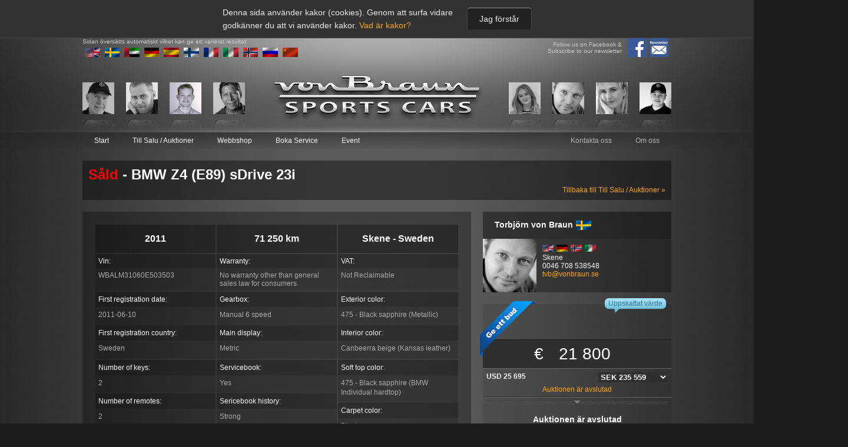

--- FILE ---
content_type: text/html; charset=UTF-8
request_url: https://vonbraun.se/index.php?page=forsaljning&id=364&sdrive-23i-z4-%28e89%29-sdrive-23i-bmw
body_size: 10519
content:
<!DOCTYPE html><html xmlns='http://www.w3.org/1999/xhtml' xml:lang='en' lang='en'>
	<head>
		<meta http-equiv='content-type' content='text-html; charset=utf-8' />
		<title>von Braun</title>
		<link rel='shortcut icon' type='image/png' href='vonbraun_favicon.png'>
<link href="https://fonts.googleapis.com/css?family=Open+Sans:300i" rel="stylesheet">		<link href='vonbraun1.75/css/mini.css' rel='stylesheet' type='text/css' />
		<script src='vonbraun1.75/js/jquery-1.7.1.min.js'></script>
<!--<meta property="og:image" content="" />--><script type="text/javascript">var gaAllaSprak = new Array();var gaAllaSprakSys = new Array();var gaPortraits = new Array();var gaPortraitsVisas = new Array();
	
	opacityValue = 1;
	changedPortrait = 'false';
	portraitsTimerFade = '';
	okToFade = 'true';
	lastChangedPortrait = 0;
	giHighestBid = '';
	giId = '364';
	gsLanguage = 'sv';
	latestNews = 61;
	gaAllaSprakSys[0] = 'sv';
gaAllaSprak[0] = 'Svenska';
gaAllaSprakSys[1] = 'en';
gaAllaSprak[1] = 'Engelska';
gaAllaSprakSys[2] = 'it';
gaAllaSprak[2] = 'Italienska';
gaAllaSprakSys[3] = 'fi';
gaAllaSprak[3] = 'Finska';
gaAllaSprakSys[4] = 'no';
gaAllaSprak[4] = 'Norska';
gaAllaSprakSys[5] = 'da';
gaAllaSprak[5] = 'Danska';
gaAllaSprakSys[6] = 'fr';
gaAllaSprak[6] = 'Franska';
gaAllaSprakSys[7] = 'ar';
gaAllaSprak[7] = 'Arabiska';
gaAllaSprakSys[8] = 'zh';
gaAllaSprak[8] = 'Kinesiska';
gaAllaSprakSys[9] = 'de';
gaAllaSprak[9] = 'Tyska';
gaAllaSprakSys[10] = 'hu';
gaAllaSprak[10] = 'Ungerska';
gaAllaSprakSys[11] = 'es';
gaAllaSprak[11] = 'Spanska';
gaAllaSprakSys[12] = 'ir';
gaAllaSprak[12] = 'Farsi';
giAntalSprak = '12';
  function initialize() {
		
		try 
		{
				var myOptions = {
				center: new google.maps.LatLng(-34.397, 150.644),
				zoom: 8,
				mapTypeId: google.maps.MapTypeId.ROADMAP
				};
				var map = new google.maps.Map(document.getElementById("map"), myOptions);
			
			var myLatlng = new google.maps.LatLng(-25.363882,131.044922);
			
			var marker = new google.maps.Marker({
				position: myLatlng,
				map: map,
				title:"Hello World!"
			});
		}
		catch (e)
		{
		}
		gaPortraits[0] = "<span onMouseOver='toggleRandomPortraitsOff(0);' onMouseOut='toggleRandomPortraitsOn(0);'><div class='portrait' id='aboutPersonPortrait_0'><img src='pubdb/bilder/personer/98/54stellan_fotot.jpg' alt='' title='' class='actual' ><img id='aboutPersonImg_0' src='pubdb/bilder/flaggor/10/sweden.jpg' alt='' title='' class='country' /></div><img src='pubdb/grafik/portrait_temp_ref.png' alt='' title='' class='ref' /><div class='about' id='aboutPersonID_0'>Stellan&nbsp;Arvidsson<br />Service&nbsp;Administration<br />0046764926833<br />sa@vonbraun.se</div></span>";

		gaPortraitsVisas[0] = "false";

		gaPortraits[1] = "<span onMouseOver='toggleRandomPortraitsOff(1);' onMouseOut='toggleRandomPortraitsOn(1);'><div class='portrait' id='aboutPersonPortrait_1'><img src='pubdb/bilder/personer/11/54Henrik_L._hemsida.JPG' alt='' title='' class='actual' ><img id='aboutPersonImg_1' src='pubdb/bilder/flaggor/10/sweden.jpg' alt='' title='' class='country' /></div><img src='pubdb/grafik/portrait_temp_ref.png' alt='' title='' class='ref' /><div class='about' id='aboutPersonID_1'>Henrik&nbsp;Ludvigsson<br />Technician<br />0046 708 14 64 85<br />hl@vonbraun.se</div></span>";

		gaPortraitsVisas[1] = "false";

		gaPortraits[2] = "<span onMouseOver='toggleRandomPortraitsOff(2);' onMouseOut='toggleRandomPortraitsOn(2);'><div class='portrait' id='aboutPersonPortrait_2'><img src='pubdb/bilder/personer/109/54Liam-021.jpg' alt='' title='' class='actual' ><img id='aboutPersonImg_2' src='pubdb/bilder/flaggor/10/sweden.jpg' alt='' title='' class='country' /></div><img src='pubdb/grafik/portrait_temp_ref.png' alt='' title='' class='ref' /><div class='about' id='aboutPersonID_2'>Liam&nbsp;Bodin<br />IT&nbsp;/&nbsp;Sales<br />0046 727-445-687<br />lb@vonbraun.se</div></span>";

		gaPortraitsVisas[2] = "false";

		gaPortraits[3] = "<span onMouseOver='toggleRandomPortraitsOff(3);' onMouseOut='toggleRandomPortraitsOn(3);'><div class='portrait' id='aboutPersonPortrait_3'><img src='pubdb/bilder/personer/95/54Portrait-4_BW.jpeg' alt='' title='' class='actual' ></div><img src='pubdb/grafik/portrait_temp_ref.png' alt='' title='' class='ref' /><div class='about' id='aboutPersonID_3'>Marcial Garcia&nbsp;Mendoza<br />Interior&nbsp;Design<br />0046735895782<br /></div></span>";

		gaPortraitsVisas[3] = "false";

		gaPortraits[4] = "<span onMouseOver='toggleRandomPortraitsOff(4);' onMouseOut='toggleRandomPortraitsOn(4);'><div class='portrait' id='aboutPersonPortrait_4'><img src='pubdb/bilder/personer/105/54IMG_5154_2_2.jpg' alt='' title='' class='actual' ><img id='aboutPersonImg_4' src='pubdb/bilder/flaggor/10/sweden.jpg' alt='' title='' class='country' /></div><img src='pubdb/grafik/portrait_temp_ref.png' alt='' title='' class='ref' /><div class='about' id='aboutPersonID_4'>Malou&nbsp;von Braun<br />Event&nbsp;co-ordinator<br />0046739399323<br />malou@vonbraun.se</div></span>";

		gaPortraitsVisas[4] = "false";

		gaPortraits[5] = "<span onMouseOver='toggleRandomPortraitsOff(5);' onMouseOut='toggleRandomPortraitsOn(5);'><div class='portrait' id='aboutPersonPortrait_5'><img src='pubdb/bilder/personer/51/54von_Braun_Torbjorn_cut.JPG' alt='' title='' class='actual' ><img id='aboutPersonImg_5' src='pubdb/bilder/flaggor/10/sweden.jpg' alt='' title='' class='country' /></div><img src='pubdb/grafik/portrait_temp_ref.png' alt='' title='' class='ref' /><div class='about' id='aboutPersonID_5'>Torbjörn&nbsp;von Braun<br />Founder&nbsp;&&nbsp;Public&nbsp;Relations<br />0046 708 538548<br />tvb@vonbraun.se</div></span>";

		gaPortraitsVisas[5] = "false";

		gaPortraits[6] = "<span onMouseOver='toggleRandomPortraitsOff(6);' onMouseOut='toggleRandomPortraitsOn(6);'><div class='portrait' id='aboutPersonPortrait_6'><img src='pubdb/bilder/personer/12/54hanne,_hemsida.JPG' alt='' title='' class='actual' ><img id='aboutPersonImg_6' src='pubdb/bilder/flaggor/8/norway.jpg' alt='' title='' class='country' /></div><img src='pubdb/grafik/portrait_temp_ref.png' alt='' title='' class='ref' /><div class='about' id='aboutPersonID_6'>Hanne&nbsp;von Braun<br />Owner,&nbsp;Sales&nbsp;and&nbsp;Marketing<br />0046 706 631 726<br />hvb@vonbraun.se</div></span>";

		gaPortraitsVisas[6] = "false";

		gaPortraits[7] = "<span onMouseOver='toggleRandomPortraitsOff(7);' onMouseOut='toggleRandomPortraitsOn(7);'><div class='portrait' id='aboutPersonPortrait_7'><img src='pubdb/bilder/personer/108/54DSC_6770_kopiera.jpg' alt='' title='' class='actual' ><img id='aboutPersonImg_7' src='pubdb/bilder/flaggor/10/sweden.jpg' alt='' title='' class='country' /></div><img src='pubdb/grafik/portrait_temp_ref.png' alt='' title='' class='ref' /><div class='about' id='aboutPersonID_7'>Jakob&nbsp;Thorild<br />Tecnician<br /></div></span>";

		gaPortraitsVisas[7] = "false";

		document.getElementById('agentPortrait_0').innerHTML="<span onMouseOver='toggleRandomPortraitsOff(0);' onMouseOut='toggleRandomPortraitsOn(0);'><div class='portrait' id='aboutPersonPortrait_0'><img src='pubdb/bilder/personer/98/54stellan_fotot.jpg' alt='' title='' class='actual' ><img id='aboutPersonImg_0' src='pubdb/bilder/flaggor/10/sweden.jpg' alt='' title='' class='country' /></div><img src='pubdb/grafik/portrait_temp_ref.png' alt='' title='' class='ref' /><div class='about' id='aboutPersonID_0'>Stellan&nbsp;Arvidsson<br />Service&nbsp;Administration<br />0046764926833<br />sa@vonbraun.se</div></span>";

		gaPortraitsVisas[0] = "0";

		document.getElementById('agentPortrait_1').innerHTML="<span onMouseOver='toggleRandomPortraitsOff(1);' onMouseOut='toggleRandomPortraitsOn(1);'><div class='portrait' id='aboutPersonPortrait_1'><img src='pubdb/bilder/personer/11/54Henrik_L._hemsida.JPG' alt='' title='' class='actual' ><img id='aboutPersonImg_1' src='pubdb/bilder/flaggor/10/sweden.jpg' alt='' title='' class='country' /></div><img src='pubdb/grafik/portrait_temp_ref.png' alt='' title='' class='ref' /><div class='about' id='aboutPersonID_1'>Henrik&nbsp;Ludvigsson<br />Technician<br />0046 708 14 64 85<br />hl@vonbraun.se</div></span>";

		gaPortraitsVisas[1] = "1";

		document.getElementById('agentPortrait_2').innerHTML="<span onMouseOver='toggleRandomPortraitsOff(2);' onMouseOut='toggleRandomPortraitsOn(2);'><div class='portrait' id='aboutPersonPortrait_2'><img src='pubdb/bilder/personer/109/54Liam-021.jpg' alt='' title='' class='actual' ><img id='aboutPersonImg_2' src='pubdb/bilder/flaggor/10/sweden.jpg' alt='' title='' class='country' /></div><img src='pubdb/grafik/portrait_temp_ref.png' alt='' title='' class='ref' /><div class='about' id='aboutPersonID_2'>Liam&nbsp;Bodin<br />IT&nbsp;/&nbsp;Sales<br />0046 727-445-687<br />lb@vonbraun.se</div></span>";

		gaPortraitsVisas[2] = "2";

		document.getElementById('agentPortrait_3').innerHTML="<span onMouseOver='toggleRandomPortraitsOff(3);' onMouseOut='toggleRandomPortraitsOn(3);'><div class='portrait' id='aboutPersonPortrait_3'><img src='pubdb/bilder/personer/95/54Portrait-4_BW.jpeg' alt='' title='' class='actual' ></div><img src='pubdb/grafik/portrait_temp_ref.png' alt='' title='' class='ref' /><div class='about' id='aboutPersonID_3'>Marcial Garcia&nbsp;Mendoza<br />Interior&nbsp;Design<br />0046735895782<br /></div></span>";

		gaPortraitsVisas[3] = "3";

		document.getElementById('agentPortrait_4').innerHTML="<span onMouseOver='toggleRandomPortraitsOff(4);' onMouseOut='toggleRandomPortraitsOn(4);'><div class='portrait' id='aboutPersonPortrait_4'><img src='pubdb/bilder/personer/105/54IMG_5154_2_2.jpg' alt='' title='' class='actual' ><img id='aboutPersonImg_4' src='pubdb/bilder/flaggor/10/sweden.jpg' alt='' title='' class='country' /></div><img src='pubdb/grafik/portrait_temp_ref.png' alt='' title='' class='ref' /><div class='about' id='aboutPersonID_4'>Malou&nbsp;von Braun<br />Event&nbsp;co-ordinator<br />0046739399323<br />malou@vonbraun.se</div></span>";

		gaPortraitsVisas[4] = "4";

		document.getElementById('agentPortrait_5').innerHTML="<span onMouseOver='toggleRandomPortraitsOff(5);' onMouseOut='toggleRandomPortraitsOn(5);'><div class='portrait' id='aboutPersonPortrait_5'><img src='pubdb/bilder/personer/51/54von_Braun_Torbjorn_cut.JPG' alt='' title='' class='actual' ><img id='aboutPersonImg_5' src='pubdb/bilder/flaggor/10/sweden.jpg' alt='' title='' class='country' /></div><img src='pubdb/grafik/portrait_temp_ref.png' alt='' title='' class='ref' /><div class='about' id='aboutPersonID_5'>Torbjörn&nbsp;von Braun<br />Founder&nbsp;&&nbsp;Public&nbsp;Relations<br />0046 708 538548<br />tvb@vonbraun.se</div></span>";

		gaPortraitsVisas[5] = "5";

		document.getElementById('agentPortrait_6').innerHTML="<span onMouseOver='toggleRandomPortraitsOff(6);' onMouseOut='toggleRandomPortraitsOn(6);'><div class='portrait' id='aboutPersonPortrait_6'><img src='pubdb/bilder/personer/12/54hanne,_hemsida.JPG' alt='' title='' class='actual' ><img id='aboutPersonImg_6' src='pubdb/bilder/flaggor/8/norway.jpg' alt='' title='' class='country' /></div><img src='pubdb/grafik/portrait_temp_ref.png' alt='' title='' class='ref' /><div class='about' id='aboutPersonID_6'>Hanne&nbsp;von Braun<br />Owner,&nbsp;Sales&nbsp;and&nbsp;Marketing<br />0046 706 631 726<br />hvb@vonbraun.se</div></span>";

		gaPortraitsVisas[6] = "6";

		document.getElementById('agentPortrait_7').innerHTML="<span onMouseOver='toggleRandomPortraitsOff(7);' onMouseOut='toggleRandomPortraitsOn(7);'><div class='portrait' id='aboutPersonPortrait_7'><img src='pubdb/bilder/personer/108/54DSC_6770_kopiera.jpg' alt='' title='' class='actual' ><img id='aboutPersonImg_7' src='pubdb/bilder/flaggor/10/sweden.jpg' alt='' title='' class='country' /></div><img src='pubdb/grafik/portrait_temp_ref.png' alt='' title='' class='ref' /><div class='about' id='aboutPersonID_7'>Jakob&nbsp;Thorild<br />Tecnician<br /></div></span>";

		gaPortraitsVisas[7] = "7";

		
		
		if ('forsaljning' == 'auktion')
		{
		    giTimeLeftAuktion = userAjaxSend("path=user&page=getTimeLeftAuktion&element=auktion&id=364");
		    
		    updateTimeLeftAuktion (giTimeLeftAuktion);
		}
		
      }
      
      if (window.XMLHttpRequest) 
	{
		http=new XMLHttpRequest();
	}
	else 
	{
		http=new ActiveXObject('Microsoft.XMLHTTP');
	}
	
	
	if (window.XMLHttpRequest) 
	{
		asyncHttp=new XMLHttpRequest();
	}
	else 
	{
		asyncHttp=new ActiveXObject('Microsoft.XMLHTTP');
	}
	
// 	portraitsTimer = setInterval("randomPortraits()", 3000);
</script>		<script src='vonbraun1.75/js/userCars.js'></script>
		<script src='vonbraun1.75/js/userAgent.js'></script>
		<script src='vonbraun1.75/js/userTeknikcenter.js'></script>
		<script src='vonbraun1.75/js/portraits.js'></script>
		<script src='vonbraun1.75/js/user.js'></script>
		<script src='vonbraun1.75/js/userAuktion.js'></script>
		<script src='vonbraun1.75/js/budhistorik.js'></script>
		<script src='vonbraun1.75/js/userNyheter.js'></script>
		<script src='vonbraun1.75/js/userPrenumeration.js'></script>
		<script src='vonbraun1.75/js/userBigPic.js'></script>
		<script src='vonbraun1.75/js/userService.js'></script>
		<script src='vonbraun1.75/js/userCertifikat.js'></script>
		<script src='vonbraun1.75/js/textformatering.js'></script>
		<script src='vonbraun1.75/js/ajax.js'></script>
		<script src='vonbraun1.75/js/galleri.js'></script>
		<script src='vonbraun1.75/js/portrait.js'></script>
		<script src='vonbraun1.75/js/time.js'></script>
		<script src='vonbraun1.75/js/checkbox.js'></script>
		<script src='vonbraun1.75/js/validate.js'></script>
		<script src='vonbraun1.75/js/prisruta.js'></script>
		<script src='vonbraun1.75/js/social.js'></script>
		<script src='vonbraun1.75/js/sidaFix.js'></script>
		<script src='vonbraun1.75/js/jqInit.js'></script>
		<script src='vonbraun1.75/js/jquery.aw-showcase.min.js'></script>
		<script src='vonbraun1.75/js/galleryUpdate.js'></script>
		<script type='text/javascript'>
			
			auktionDagar = '';
			auktionTimmar = '';
			auktionMinuter = '';
			auktionSekunder = '';
			auktionAvslutar = '10';
			
			
			var gaJsErrorstrings = new Array();
var goJsErrorstrings = new Object();
var goJsLedtext = new Array();
var goJsLedtext = new Object();
	goJsErrorstrings.comment="";
	goJsErrorstrings.smeknamnTomt="Du måste ange ett användarnamn";
	goJsErrorstrings.namnTomt="Du måste ange ett namn";
	goJsErrorstrings.namnSpecialtecken="Du får inte använda specialtecken i namnet";
	goJsErrorstrings.foretagSpecialtecken="Du får inte använda specialtecken i namnet";
	goJsErrorstrings.personnummerTomt="Du måste ange ett org.nummer eller personnummer";
	goJsErrorstrings.personnummerSpecialtecken="Du får inte använda specialtecken i org.nummret";
	goJsErrorstrings.telefonTomt="Du måste ange ett telefonnummer";
	goJsErrorstrings.telefonSpecialtecken="Du får inte använda specialtecken i telefonnummert";
	goJsErrorstrings.epostTomt="Du måste ange en e-postadress";
	goJsErrorstrings.epost="Du får inte använda specialtecken i din e-postadress";
	goJsErrorstrings.fodelsedatumTomt="Du måste fylla i ett födelsedatum";
	goJsErrorstrings.fodelsedatum="Du får inte använda specialtecken i ditt födelsedatum";
	goJsErrorstrings.ar="År";
	goJsErrorstrings.manad="Månad";
	goJsErrorstrings.dag="Dag";
	goJsErrorstrings.baraSiffror="Får bara innehålla siffror";
	goJsErrorstrings.adress="Du måste ange en adress";
	goJsErrorstrings.zipcode="Du måste ange en zipcode";
	goJsErrorstrings.ort="Du måste ange en ort";
	goJsErrorstrings.land="Du måste ange ett land";
	goJsErrorstrings.textareaErfarenheter="";
	goJsErrorstrings.textareaBilkunskap="";
	goJsErrorstrings.textareaOmTeknikcentret="";
	goJsErrorstrings.textareaSpecialomraden="";
	goJsErrorstrings.marke="Du måste ange ett märke";
	goJsErrorstrings.modell="Du måste ange en modell";
	goJsErrorstrings.saljesMiltal="Du måste ange hur långt bilen gått";
	goJsErrorstrings.saljesRiktpris="Du måste ange ett riktpris";
	goJsErrorstrings.pris="Du måste ange hur mycket du vill låna";
	goJsErrorstrings.kontantinsats="Du måste ange hur stor kontantinsats du har";
	goJsErrorstrings.dittBudArForLagt="Ditt bud är för lågt. Minsta budet är [min] & ditt bud är [bid], vänligen försök igen.";
	goJsErrorstrings.kanBaraInnehallaSiffror="kan bara innehålla siffror";
	goJsErrorstrings.farInteVaraMindeAn="kan inte vara lägre än";
	goJsErrorstrings.valjDatorTyp="Välj mellan privat eller publik dator";
	goJsErrorstrings.budForLagt="Budet är för lågt";
	goJsErrorstrings.arLagstaMojliga="är lägsta möjliga bud";
	goJsErrorstrings.dittAnvandarnamnMasteVaraMellan="Ditt användarnamn måste vara mellan 4 och 12 tecken långt";
	goJsErrorstrings.duMasteAccepteraVillkoren="Du måste acceptera villkoren för att lägga ett bud";
	goJsErrorstrings.skickarAnsokan="Skickar ansökan ... ";
	goJsErrorstrings.ansok="Ansök";
	goJsErrorstrings.nagraFaltEjIfyllda="Några av fälten är inte ifyllda korrekt, fyll i dem och försök igen.";
	goJsErrorstrings.tackForDinAnsokan="Tack för din ansökan. Vi kommer att kontakta dig inom kort angående din ansökan kring Excellence of Maintenance.";
	goJsLedtext.nyttBud="Nytt bud:";
	goJsLedtext.laggBud="Lägg ditt bud";
	goJsLedtext.behandlarBud="Behandlar bud";
	goJsLedtext.hogstaBud="Högsta bud:";
	goJsLedtext.laggErbjudande="Skicka erbjudande";
	goJsLedtext.accepteraOchSkicka="Acceptera & Skicka in budet";
	goJsLedtext.forsokIgen="Försök igen";
	goJsLedtext.budLagt="Bud lagt";
	goJsLedtext.laggNyttBud="Lägg ett nytt bud";
	goJsLedtext.avslutar="Avslutar...";
	goJsLedtext.avslutad="Avslutad";
var goJsCurrencys = new Object();
	goJsCurrencys.USD = 1.1787;
	goJsCurrencys.JPY = 183.83;
	goJsCurrencys.BGN = 1.9558;
	goJsCurrencys.CZK = 24.271;
	goJsCurrencys.DKK = 7.4694;
	goJsCurrencys.GBP = 0.87290;
	goJsCurrencys.HUF = 389.53;
	goJsCurrencys.PLN = 4.2135;
	goJsCurrencys.RON = 5.0899;
	goJsCurrencys.SEK = 10.8055;
	goJsCurrencys.CHF = 0.9284;
	goJsCurrencys.ISK = 148.00;
	goJsCurrencys.NOK = 11.8040;
	goJsCurrencys.TRY = 50.5072;
	goJsCurrencys.AUD = 1.7587;
	goJsCurrencys.BRL = 6.5076;
	goJsCurrencys.CAD = 1.6128;
	goJsCurrencys.CNY = 8.2679;
	goJsCurrencys.HKD = 9.1655;
	goJsCurrencys.IDR = 19740.28;
	goJsCurrencys.ILS = 3.7514;
	goJsCurrencys.INR = 105.7755;
	goJsCurrencys.KRW = 1707.04;
	goJsCurrencys.MXN = 21.1015;
	goJsCurrencys.MYR = 4.7678;
	goJsCurrencys.NZD = 2.0197;
	goJsCurrencys.PHP = 69.269;
	goJsCurrencys.SGD = 1.5135;
	goJsCurrencys.THB = 36.593;
	goJsCurrencys.ZAR = 19.6091;
	goJsCurrencys.ZAR = 18.0986;
	goJsCurrencys.ZAR = 17.2145;
	goJsCurrencys.ZAR = 14.5660;

			var close = 'Stäng';
			
			//timerID = setInterval("timeLeft()", 1000);

			//window.onload = timeLeft;
			
			</script>
<script type='text/javascript'>
 
$(document).ready(function()
{
	$('#showcase').awShowcase(
	{
		content_width:			1000,
		content_height:			500,
		fit_to_parent:			false,
		auto:					true,
		interval:				4000,
		continuous:				true,
		loading:				true,
		tooltip_width:			200,
		tooltip_icon_width:		32,
		tooltip_icon_height:	32,
		tooltip_offsetx:		18,
		tooltip_offsety:		0,
		arrows:					false,
		buttons:				true,
		btn_numbers:			false,
		keybord_keys:			true,
		mousetrace:				false, /* Trace x and y coordinates for the mouse */
		pauseonover:			true,
		stoponclick:			false,
		transition:				'hslide', /* hslide/vslide/fade */
		transition_delay:		100,
		transition_speed:		500,
		show_caption:			'onload', /* onload/onhover/show */
		thumbnails:				false,
		thumbnails_position:	'outside-last', /* outside-last/outside-first/inside-last/inside-first */
		thumbnails_direction:	'vertical', /* vertical/horizontal */
		thumbnails_slidex:		1, /* 0 = auto / 1 = slide one thumbnail / 2 = slide two thumbnails / etc. */
		dynamic_height:			false, /* For dynamic height to work in webkit you need to set the width and height of images in the source. Usually works to only set the dimension of the first slide in the showcase. */
		speed_change:			true, /* Set to true to prevent users from swithing more then one slide at once. */
		viewline:				false, /* If set to true content_width, thumbnails, transition and dynamic_height will be disabled. As for dynamic height you need to set the width and height of images in the source. */
		custom_function:		null /* Define a custom function that runs on content change */
	});
});

</script>	</head>
	<body  onload="initialize()">

<style>
    @media all {
        #aajodamdlwi {
            display: none;
        }
        #aajodamdlwi *,
         #aajodamdlwi .aajodaoverlay {
            z-index: -999999999;
        }
    }
</style>
<script>
    $(function(){
        $("body").on("click", ".aajodas", function(){
            $("#aajodamdlwi").css({display: "block"});
            $("#aajodamdlwi *").css({zIndex: 999999999});
            $("#aajodamdlwi .aajodaoverlay").css({zIndex: 999999998});
        });
    });
</script>    <div id="CookieContainer">
        <div>
            <div class="cookie-message">Denna sida använder kakor (cookies). Genom att surfa vidare godkänner du att vi använder kakor.  <a target="_blank" href="http://www.pts.se/cookies" title="">Vad är kakor?</a></div>
            <div title="" id="CookieAgreement">Jag förstår</div>
        </div>
    </div>        <script>
            var cookieContainer   = document.getElementById('CookieContainer');
            var cookieAgreement   = document.getElementById('CookieAgreement');
            cookieAgreement.addEventListener('click', function(){
                cookieContainer.parentNode.removeChild(cookieContainer);
                var expires = new Date();
                expires.setTime(expires.getTime() + (365 * 24 * 60 * 60 * 1000));
                document.cookie = "cookieAgreement=true; expires=" + expires + "; path=/";
            });
        </script><div id='fb-root'></div>
<script>(function(d, s, id) {
  var js, fjs = d.getElementsByTagName(s)[0];
  if (d.getElementById(id)) return;
  js = d.createElement(s); js.id = id;
  js.src = '//connect.facebook.net/sv_SE/all.js#xfbml=1';
  fjs.parentNode.insertBefore(js, fjs);
}(document, 'script', 'facebook-jssdk'));</script><div id='layout'>
		<div class='whitespot' id='top'></div>
		<div class='whitespot' id='bottom'></div><div id='header'><div class='options'>
			<div class='language'>
				<div class='info'>Sidan översätts automatiskt vilket kan ge ett varierat resultat</div>
				<a href='/index.php?page=forsaljning&id=364&language=en' class='gb' alt='In English' title='In English'>
					<img src='pubdb/bilder/flaggor/14/english.jpg' />
				</a>
				<a href='/index.php?page=forsaljning&id=364&language=sv' alt='På Svenska' title='På Svenska' >
					<img src='pubdb/bilder/flaggor/10/sweden.jpg' />
				</a>
				<a href='/index.php?page=forsaljning&id=364&language=ar' alt='‫العربية' title='‫العربية'>
					<img src='pubdb/bilder/flaggor/12/united_arab_emirates.jpg' />
				</a>
				<a href='/index.php?page=forsaljning&id=364&language=de' alt='Deutsch' title='Deutsch' >
					<img src='pubdb/bilder/flaggor/6/germany.jpg' />
				</a>
				<a href='/index.php?page=forsaljning&id=364&language=es' alt='Español' title='Español' >
					<img src='pubdb/bilder/flaggor/16/spain.jpg' />
				</a>
				<a href='/index.php?page=forsaljning&id=364&language=fi' alt='Suomi' title='Suomi'>
					<img src='pubdb/bilder/flaggor/4/finland.jpg' />
				</a>
				<a href='/index.php?page=forsaljning&id=364&language=fr' alt='Français' title='Français'>
					<img src='pubdb/bilder/flaggor/5/france.jpg' />
				</a>
				<a href='/index.php?page=forsaljning&id=364&language=it' alt='Italiano' title='Italiano'>
					<img src='pubdb/bilder/flaggor/7/italy.jpg' />
				</a>
				
				<a href='/index.php?page=forsaljning&id=364&language=no' alt='Norsk' title='Norsk'>
					<img src='pubdb/bilder/flaggor/8/norway.jpg' />
				</a>
				<a href='/index.php?page=forsaljning&id=364&language=ru' alt='Pyccкий' title='Pyccкий' >
					<img src='pubdb/bilder/flaggor/9/russia.jpg' />
				</a>
				<a href='/index.php?page=forsaljning&id=364&language=zh' alt='官话' title='官话' >
					<img src='pubdb/bilder/flaggor/2/china.jpg' />
				</a>
				
			</div>    <div id="social">
        <div class="social-description">
            Follow us on Facebook &amp; Subscribe to our newsletter
        </div>
        <div class="icon-wrapper">
            <a href="https://www.facebook.com/vonBraunSportsCars" class="social-icon facebook" title="Facebook" target=_blank"">
                <img src="pubdb/grafik/facebook-icon-512.png" alt="">
            </a>
            <a class="social-icon" onclick="user('nyPrenumerationForm');" title="Subscribe for newsletter!">
                <img src="pubdb/grafik/newsletter-icon-512.png" alt="">
            </a>
        </div>
    </div></div><div class='portraits left'><div class='agent' id='agentPortrait_0'></span></div><div class='agent' id='agentPortrait_1'></span></div><div class='agent' id='agentPortrait_2'></span></div><div class='agent' id='agentPortrait_3'></span></div></div>    <a href="index.php" title="von Braun" class="logo"></a><div class='portraits right'><div class='agent' id='agentPortrait_4'></span></div><div class='agent' id='agentPortrait_5'></span></div><div class='agent' id='agentPortrait_6'></span></div><div class='agent' id='agentPortrait_7'></span></div></div></div>	<div id='menu'><div id='bg'></div><a href='index.php' alt='' title=''>Start</a><a href='index.php?page=till_salu' alt='' title=''>Till Salu / Auktioner</a><a href='https://store.vonbraun.com' alt='' title='' target='_blank'>Webbshop</a><a href='index.php?page=service' alt='' title=''>Boka Service</a><a href='index.php?page=event' alt='' title=''>Event</a><span><a href='index.php?page=kontakta_oss' alt='' title=''>Kontakta oss</a><a href='index.php?page=om_oss' alt='' title=''>Om oss</a></span></div><div class='page'><div class='left'><h1 id='rubrik'><span style='color: red;'>Såld</span> - BMW Z4 (E89) sDrive 23i </h1><h2>&nbsp;</h2></div><div class='right'><h3><a href='index.php?page=till_salu' alt='' title=''>Tillbaka till Till Salu / Auktioner &raquo;</a></h3></div></div><div class='col left'><div id='galleri' class='regular'><a href='#' onClick='user("klassificering")' alt='' title='' id='grade'><div class='stars'><div class="left"></div><div class="right"></div><div class="left"></div><div class="right"></div><div class="left"></div><div class="right"></div><div class="left"></div><div class="eright"></div><div class="eleft"></div><div class="eright"></div></div></a><div class='large' style='cursor: pointer; user-select: none;' onClick='showBigPic("657", "object")'>View large</div><div class='active'></div><div class='thumbnails'>
			<div class='control left'></div>
			<div class='control right'></div>
			<div class='rail'></div>
		</div></div><div class='main content'><table id='info' class='first'><tr class='data'>
							<td title='Model Year'><span>2011</span></td>
							<td title='Mileage'><span>71 250 km</span></td>
							<td title='Location'><span>Skene - Sweden</span></td>
							</tr><tr>
							<td><span class='title'>Vin:</span><div>WBALM31060E503503</div></td>
							<td><span class='title'>Warranty:</span><div>No warranty other than general sales law for consumers.</div></td>
							<td><span class='title'>VAT:</span><div>Not Reclaimable</div></td>
						</tr><tr>
							<td>
								<ul>
									<li><span class='title'>First registration date:</span><div>2011-06-10</div></li>
									<li><span class='title'>First registration country:</span><div>Sweden</div></li>
								</ul>
							</td>
							<td>
								<ul>
									<li><span class='title'>Gearbox:</span><div>Manual 6 speed </div></li>
									<li><span class='title'>Main display:</span><div>Metric</div></li>
									<li><!--<span class='title'>Topspeed:</span><div>240</div>--></li>
								</ul>
							</td>
							<td>
								<ul>
									<li><span class='title'>Exterior color:</span><div>475 - Black sapphire (Metallic)</div></li>
									<li><span class='title'>Interior color:</span><div>Canbeerra beige (Kansas leather)</div></li>
								</ul>
							</td>
						</tr><tr>
							<td>
								<ul>
									<li><span class='title'>Number of keys:</span><div>2</div></li>
									<li><span class='title'>Number of remotes:</span><div>2</div></li>
								</ul>
							</td>
							<td>
								<ul>
									<li><span class='title'>Servicebook:</span><div>Yes</div></li>
									<li><span class='title'>Sericebook history:</span><div>Strong</div></li>
								</ul>
							</td>
							<td>
								<ul>
									<li><span class='title'>Soft top color:</span><div>475 - Black sapphire (BMW Individual hardtop)</div></li>
									<li><span class='title'>Carpet color:</span><div>Black</div></li>
								</ul>
							</td>
						</tr></table><h3>von Braun´s Review</h3><p>Denna välutrustade BMW Z4 sDrive med manuell växellåda och 2.5 liters 6 cylindrig motor med 204 hästkrafter levererades ny i Sverige till Advokatfirman Vinge i Stockholm. En av bolagets jurister hade den som tjänstebil för att senare äga den privat från 2015. Sommaren 2020 köpte äldsta dottern i familjen von Braun bilen. Hon har främst användt den som sin sommarbil. Med svart metalliclack i fint skick och ljus inredning så är den både snygg, sportig och modern. Det hårda elektriskt fällbara "plåttaket" har ett ljust innertak. Den har varit billig och problemfri att äga. Bilen har några stenskott och lite slitage som motsvarar körsträckan, men har främst levt ett behagligt liv på landsbygden. Bilen har servats regelbundet. All historik finns samlad. Servicebok, två nycklar och verktyg medföljer bilen. <br />Utöver de fälgar som ses på bilderna så finns det en uppsättning av femekrade aluminiumfälgar. Dessa ger bilen en något tuffare karaktär. På detta extra set fälgar sitter det friktionsdäck för vinterbruk. Sommardäckens mönsterdjup är 6 mm fram & 2,3 mm bak, vilket innebär att bakdäcken lämpligen bör bytas inför en ny säsong. Bilen levereras därför med nya bakdäck och en nyutförd service. Mest komplett information samt 17 högupplösta bilder finner du på vonBraun.com  Bilen är utrustad med:</p><h3>Ordered optionals on this vehicle</h3><p>302 - Anti-theft with remote<br />387 - Wind protection<br />508 - PDC Park distance control front and rear<br />544 - Cruise control with brake funktion<br />663 - BMW professional Radio and CD<br />493 - Storage package<br />521 - Rain sensor<br />6FL	USB/audio interface<br />2S5 - BMW LA wheel multi-spoke 293<br />4CG - Interior trim strips "satin-silber" matt<br />4UT - Loading system with skisack<br />481 - Sportseats<br />4CG - Interior trim strips "satin-silber" matt<br />6NN - Hands-free kit<br />6NS - Bluetooth prepared Professional and USB connection<br />249 - Multifunction F steering wheel</p><h3>Standard equipment</h3><p>494 - Heated seats<br />502 - Headlight washer<br />534 - Climate control<br />Armrest centre<br />Air conditioning. automatic with two-zone control<br />428 - Warning triangle<br />470 - Isofix<br />2VB - Tire pressure monitor<br />2PA - Wheel locks<br />1CD - Brake Energy Regeneration<br />Power folding top</p><h3>Technical Data</h3><table><tr class='odd'><td>Engine version:</td><td colspan='2'>6 cyl, 2497cc,  fuel injection </td></tr><tr><td>Power Output:</td><td>150 KW</td><td>204 PS</td></tr><tr class='odd'><td>Torque:</td><td>250 NM</td><td>184 lbft</td></tr><tr><td>Length:</td><td>4230 mm</td><td>167" (in)</td></tr><tr class='odd'><td>Height:</td><td>1290 mm</td><td>51" (in)</td></tr><tr><td>Width:</td><td>1790 mm</td><td>70" (in)</td></tr><tr class='odd'><td>Weight:</td><td>1400 kg</td><td>3086 lbs</td></tr><tr><td>Wheelbase:</td><td>2496 mm</td><td>98" (in)</td></tr><tr class='odd'><td>Wheel Drive:</td><td colspan='2'>RWD</td></tr><tr><td>Fuel:</td><td colspan='2'>Petrol</td></tr><tr class='odd'><td>Co<pow>2</pow>:</td><td colspan='2'>195 g/km</td></tr><tr><td>Nox:</td><td colspan='2'>309,3 mg/km</td></tr><tr class='odd'><td>Topspeed:</td><td>240 km/h</td><td>149 mph</td></tr><tr><td>Performance value (0-100km/h):</td><td colspan='2'>6.6 sec.</td></tr><tr class='odd'><td>Engine placement: </td><td colspan='2'>Front longitudal engine</td></tr><tr><td>Weight Distribution (Front):</td><td colspan='2'></td></tr><tr class='odd'><td>Weight Distribution (Rear):</td><td colspan='2'></td></tr><tr><td>Start of production:</td><td colspan='2'>2009</td></tr><tr class='odd'><td>End of production:</td><td colspan='2'>2011</td></tr></table></div></div><div class='col right'><div class='agent'><div class='name'><h2>Torbjörn von Braun<img src='pubdb/bilder/flaggor/10/sweden.jpg' alt='' title='Sverige' /></h2></div><div class='information'><img src='pubdb/bilder/userpicture/4/7/120von_Braun_Torbjorn_cut.jpg' alt=' von Braun' title=' von Braun' /><ul><li><img src='pubdb/bilder/flaggor/14/english.jpg' alt='' title='Engelska' /><img src='pubdb/bilder/flaggor/6/germany.jpg' alt='' title='Tyska' /><img src='pubdb/bilder/flaggor/8/norway.jpg' alt='' title='Norska' /><img src='pubdb/bilder/flaggor/7/italy.jpg' alt='' title='Italienska' /></li><li>Skene</li><li>0046 708 538548</li><li><a href='mailto: tvb@vonbraun.se' alt='' title='' >tvb@vonbraun.se</a></li></ul></div><div class='chat'></div></div><form id='pricebox' class='close'><img src='pubdb/grafik/status/3.sv.png' class='status' alt='' title=''><div class='top'><div id='numberOfBids'><div class='left'></div><div class='mid' id='numberOfBidsValue' >Uppskattat värde</div><div class='right'></div><div class='snippet'></div></div></div><div class='offer'><span class='euro' >&euro;</span><input type='text' id='pris' value='21 800' size='6' maxlength='9' onKeyUp='uppdateSecondaryCurency(this.value); if(this.value.length <= 9 && this.value.length > 0){ this.setAttribute("size", this.value.length ) }else{ this.setAttribute("size", 7 ) }' onblur='if(this.value == &quot;&quot;){this.value= defaultValue; uppdateSecondaryCurency(this.value); this.setAttribute( "size", this.value.length );}'/></div><div class='currency'><div class='usd' id='otherUSD'>USD 25 695</div><div class='other'><select><option id='otherSEK'>SEK 235 559</option><option id='otherJPY'>JPY 4 007 494</option><option id='otherBGN'>BGN 42 636</option><option id='otherCZK'>CZK 529 107</option><option id='otherDKK'>DKK 162 832</option><option id='otherGBP'>GBP 19 029</option><option id='otherHUF'>HUF 8 491 754</option><option id='otherPLN'>PLN 91 854</option><option id='otherRON'>RON 110 959</option><option id='otherCHF'>CHF 20 239</option><option id='otherISK'>ISK 3 226 400</option><option id='otherNOK'>NOK 257 327</option><option id='otherTRY'>TRY 1 101 056</option><option id='otherAUD'>AUD 38 339</option><option id='otherBRL'>BRL 141 865</option><option id='otherCAD'>CAD 35 159</option><option id='otherCNY'>CNY 180 240</option><option id='otherHKD'>HKD 199 807</option><option id='otherIDR'>IDR 430 338 104</option><option id='otherILS'>ILS 81 780</option><option id='otherINR'>INR 2 305 905</option><option id='otherKRW'>KRW 37 213 472</option><option id='otherMXN'>MXN 460 012</option><option id='otherMYR'>MYR 103 938</option><option id='otherNZD'>NZD 44 029</option><option id='otherPHP'>PHP 1 510 064</option><option id='otherSGD'>SGD 32 994</option><option id='otherTHB'>THB 797 727</option><option id='otherZAR'>ZAR 317 538</option></select></div></div><div id='enterUser'>Auktionen är avslutad</div><div id='userBidForm' class='user ended'><div><p>Auktionen är avslutad. Det går ej längre att lägga några bud. Budgivningen kommer att behandlas och vi kontaktar vinnaren så snart vi kan.</p><p>Inga uppgifter finns för tillfället sparade</p></div></div><div id='bidButtonContainer' class='bidButton down'><div class='arrow'></div><h3>Auktionen är avslutad</h3></div></form><script type='text/javascript'>setAuctionForm();</script><div id='finance'><a href='#' class='action' onClick='user("lanlofteForm", "364", "forsaljning");'><div class='desc'>Vi kan hjälpa dig att finansiera din dröm</div><div class='call'>Ansök om lånelöfte här!</div><div class='img'><img src='pubdb/grafik/coin_vonbraun.png'></div></a></div><h2>Mer om</h2><div class='content'><ul><li><a href='index.php?page=marke&id=13'>Läs mer om BMW</a></li><li><a href='index.php?page=modell&id='>Läs mer om Z4 (E89) </a></li></ul></div></div><div id='footer'><div class='padding'><div class='copyright'><p>Copyright &copy; 2025 von Braun Holding AB</p><a href='mailto:info@vonbraun.se' alt='' title=''>info@vonbraun.se</a></div><div class='description'>Thank you for visiting our website! You have surely a great passion for sports, performance and classic cars? The trust you and the market has shown von Braun since 1984, has led to an opportunity to develop a unique business. A network composed of a group of people who work with what they love most. We sell, maintain and develop exciting cars!</div><div class='menu'><a href='index.php' alt='' title=''>Start</a><a href='index.php?page=till_salu' alt='' title=''>Till Salu / Auktioner</a><a href='index.php?page=agenter' alt='' title=''>Säljteam</a><a href='index.php?page=teknikcenter' alt='' title=''>Serviceteam</a><a href='index.php?page=event' alt='' title=''>Event</a><a href='index.php?page=kontakta_oss' alt='' title=''>Kontakta oss</a><a href='index.php?page=om_oss' alt='' title=''>Om oss</a></div><div class='company'><a href='index.php' alt='' title=''><img src='pubdb/grafik/vb_logo.png' alt='von Braun' title='Sports cars, classic cars &amp; lifestyle' /></a>    <div id="social">
        <div class="social-description">
            Follow us on Facebook &amp; Subscribe to our newsletter
        </div>
        <div class="icon-wrapper">
            <a href="https://www.facebook.com/vonBraunSportsCars" class="social-icon facebook" title="Facebook" target=_blank"">
                <img src="pubdb/grafik/facebook-icon-512.png" alt="">
            </a>
            <a class="social-icon" onclick="user('nyPrenumerationForm');" title="Subscribe for newsletter!">
                <img src="pubdb/grafik/newsletter-icon-512.png" alt="">
            </a>
        </div>
    </div></div></div></div><script>!function(d,s,id){var js,fjs=d.getElementsByTagName(s)[0];if(!d.getElementById(id)){js=d.createElement(s);js.id=id;js.src='https://platform.twitter.com/widgets.js';fjs.parentNode.insertBefore(js,fjs);}}(document,'script','twitter-wjs');</script><script type='text/javascript'>(function() {var po = document.createElement('script'); po.type = 'text/javascript'; po.async = true;po.src = 'https://apis.google.com/js/plusone.js';var s = document.getElementsByTagName('script')[0]; s.parentNode.insertBefore(po, s);})();</script><script type="text/javascript">

  var _gaq = _gaq || [];
  _gaq.push(['_setAccount', 'UA-34066374-1']);
  _gaq.push(['_trackPageview']);

  (function() {
    var ga = document.createElement('script'); ga.type = 'text/javascript'; ga.async = true;
    ga.src = ('https:' == document.location.protocol ? 'https://ssl' : 'http://www') + '.google-analytics.com/ga.js';
    var s = document.getElementsByTagName('script')[0]; s.parentNode.insertBefore(ga, s);
  })();

</script>
		
		</div></body>
</html>

--- FILE ---
content_type: text/css
request_url: https://vonbraun.se/vonbraun1.75/css/mini.css
body_size: 16801
content:
/* FILE */
/* showcase.css */

/* Showcase
-------------*/

#awOnePageButton .view-slide
{
	display: none;
}

/* This class is removed after the showcase is loaded */
/* Assign the correct showcase height to prevent loading jumps in IE */
.showcase-load
{
	height: 470px; /* Same as showcase javascript option */
	overflow: hidden;
}

/* Container when content is shown as one page */
.showcase-onepage
{
	/**/
}

/* Container when content is shown in slider */
.showcase
{
	position: relative;
	margin: auto;
}

	.showcase-content-container
	{
		background-color: #000;
	}
	
	/* Navigation arrows */
	.showcase-arrow-previous, .showcase-arrow-next
	{
		position: absolute;
		background: url('../images/arrows.png');
		width: 33px;
		height: 33px;
		top: 220px;
		cursor: pointer;
	}
	
	.showcase-arrow-previous
	{
		left: -60px;
	}
	
	.showcase-arrow-previous:hover
	{
		background-position: 0px -34px;
	}
	
	.showcase-arrow-next
	{
		right: -56px;
		background-position: -34px 0;
	}
	
	.showcase-arrow-next:hover
	{
		background-position: -34px -34px;
	}
	
	/* Content */
	.showcase-content
	{
		background-color: #000;
		text-align: center;
	}
		
		.showcase-content-wrapper
		{
			text-align: center;
			height: 470px;
			width: 700px;
			display: table-cell;
			vertical-align: middle;
		}
		
		/* Styling the tooltips */
		.showcase-plus-anchor
		{
			background-image: url('../images/plus.png');
			background-repeat: no-repeat;
		}
		
		.showcase-plus-anchor:hover
		{
			background-position: -32px 0;
		}
		
		div.showcase-tooltip
		{
			background-color: #fff;
			color: #000;
			text-align: left;
			padding: 5px 8px;
			background-image: url(../images/white-opacity-80.png);
		}
		
		/* Styling the caption */
		.showcase-caption
		{
			color: #000;
			padding: 8px 15px;
			text-align: left;
			position: absolute;
			bottom: 10px; left: 10px; right: 10px;
			display: none;
			background-image: url(../images/white-opacity-80.png);
		}
		
	.showcase-onepage .showcase-content
	{
		margin-bottom: 10px;
	}
	
	/* Button Wrapper */
	.showcase-button-wrapper
	{
		clear: both;
		padding: 5px;
		text-align: center;
		position: absolute;
		right: 0;
		bottom: 0;
		background: url(../../pubdb/grafik/bg_black_40p.png);
	}
	
		.showcase-button-wrapper span
		{
			width: 20px;
			height: 20px;
			margin: 5px;
			cursor: pointer;
			font-size: 0;
			color: #444444;
			
			background: url(../../pubdb/grafik/button.png) no-repeat;
			float: left;
		}
	
		.showcase-button-wrapper span.active
		{
			background: url(../../pubdb/grafik/a-button.png) no-repeat;
		}
	
	/* Thumbnails */
	.showcase-thumbnail-container /* Used for backgrounds, no other styling!!! */
	{
		background-color: #000;
	}
	
	.showcase-thumbnail-wrapper
	{
		overflow: hidden;
	}
		
		.showcase-thumbnail
		{
			width: 120px;
			height: 90px;
			cursor: pointer;
			border: solid 1px #333;
			position: relative;
		}
		
			.showcase-thumbnail-caption
			{
				position: absolute;
				bottom: 2px;
				padding-left: 10px;
				padding-bottom: 5px;
			}
			
			.showcase-thumbnail-content
			{
				padding: 10px;
				text-align: center;
				padding-top: 25px;
			}
			
			.showcase-thumbnail-cover
			{
				background-image: url(../images/black-opacity-40.png);
				position: absolute;
				top: 0; bottom: 0; left: 0; right: 0;
			}
		
		.showcase-thumbnail:hover
		{
			border: solid 1px #999;
		}
		
			.showcase-thumbnail:hover .showcase-thumbnail-cover
			{
				display: none;
			}
		
		.showcase-thumbnail.active
		{
			border: solid 1px #999;
		}
		
			.showcase-thumbnail.active .showcase-thumbnail-cover
			{
				display: none;
			}
	
	.showcase-thumbnail-wrapper-horizontal
	{
		padding: 10px;
	}
	
		.showcase-thumbnail-wrapper-horizontal .showcase-thumbnail
		{
			margin-right: 10px;
			width: 116px;
		}
	
	.showcase-thumbnail-wrapper-vertical
	{
		padding: 10px;
	}
	
		.showcase-thumbnail-wrapper-vertical .showcase-thumbnail
		{
			margin-bottom: 10px;
		}
		
	.showcase-thumbnail-button-backward,
	.showcase-thumbnail-button-forward
	{
		padding: 7px;
		cursor: pointer;
	}
	
	.showcase-thumbnail-button-backward
	{
		padding-bottom: 0px;
		padding-right: 0px;
	}
	
		.showcase-thumbnail-button-backward .showcase-thumbnail-vertical,
		.showcase-thumbnail-button-forward .showcase-thumbnail-vertical,
		.showcase-thumbnail-button-forward .showcase-thumbnail-horizontal,
		.showcase-thumbnail-button-backward .showcase-thumbnail-horizontal
		{
			background-image: url(../images/arrows-small.png);
			background-repeat: no-repeat;
			display: block;
			width: 17px;
			height: 17px;
		}
		
		.showcase-thumbnail-button-backward .showcase-thumbnail-vertical
		{
			background-position: 0 -51px;
			margin-left: 55px;
		}
		.showcase-thumbnail-button-backward:hover .showcase-thumbnail-vertical
		{
			background-position: -17px -51px;
		}
		
		.showcase-thumbnail-button-forward .showcase-thumbnail-vertical
		{
			background-position: 0 -34px;
			margin-left: 55px;
		}
		.showcase-thumbnail-button-forward:hover .showcase-thumbnail-vertical
		{
			background-position: -17px -34px;
		}
		
		.showcase-thumbnail-button-backward .showcase-thumbnail-horizontal
		{
			background-position: 0 -17px;
			margin-top: 40px;
			margin-bottom: 40px;
		}
		.showcase-thumbnail-button-backward:hover .showcase-thumbnail-horizontal
		{
			background-position: -17px -17px;
		}
		
		.showcase-thumbnail-button-forward .showcase-thumbnail-horizontal
		{
			background-position: 0 0;
			margin-top: 40px;
			margin-bottom: 40px;
		}
		.showcase-thumbnail-button-forward:hover .showcase-thumbnail-horizontal
		{
			background-position: -17px 0;
		}
		
		/* Hide button text */
		.showcase-thumbnail-button-forward span span,
		.showcase-thumbnail-button-backward span span
		{
			display: none;
		}
	


/* Clear (used for horizontal thumbnails)
-------------------------------------------*/

.clear
{
	clear: both;
	display: block;
	overflow: hidden;
	visibility: hidden;
	width: 0;
	height: 0;
	float: none;
}



/* showcase.css */
/* END */


/* FILE */
/* techcenterDiv.css */

/* techcenterDiv.php */
/* techcenterMainDiv */

.main .techcenter {
	width: 620px;
	height: 120px;
	margin: 0 20px 20px;
	display: inline-block;
	font-size: 0;
}
.main .techcenter * {
	vertical-align: top;
}
.main .techcenter > .image
{
	width: 120px;
	height: 120px;
	display: inline-block;
	position: relative;
	overflow: hidden;
}
.main .techcenter > .image img
{
	height: 120px;
	width: 218px;
	position: absolute;
	left: -49px;
}

.main .techcenter .content
{
	width: 500px;
	height: 120px;
	display: inline-block;
}
.main .techcenter .content p
{
	margin: 0;
}
.main .techcenter .content > .rubrik
{
	height: 50px;
	padding: 5px;
}
.main .techcenter .content > .rubrik > h2
{
	margin: 0;
	background: none;
	padding: 0;
	width: 100%;
	display: inline-block;
}

.main .techcenter .content > .rubrik > ul
{
	margin: 0;
	padding: 0;
	display: block;
}
.main .techcenter .content > .rubrik > ul *
{
	font-size: 10px;
}

.main .techcenter ul {
	margin: 0;
	display: block;
}
.main .techcenter .information {
	height: 60px;
	display: block;
	overflow: hidden;
}
.main .techcenter .information .contact
{
	padding: 5px 10px;
	display: block;
	font-size: 12px;
	font-weight: bold;
}
.main .techcenter .adress
{
	height: 50px;
	width: 200px;
	padding: 5px;
	display: inline-block;
}
.main .techcenter .adress *
{
	font-size: 10px;
	color: #ddd;
}

.main .techcenter .official
{
	width: 180px;
	height: 120px;
	display: inline-block;
	font-size: 12px;
	font-weight: bold;
	text-align: center;
}
.main .techcenter .official span
{
	height: 14px;
	display: block;
	padding: 5px;
}
.main .techcenter .official img {
	width: 50px;
	height: 57px;
	margin: 15px 5px;
	display: inline-block;
}

.main .techcenter .more {
	width: 160px;
	height: 120px;
	display: inline-block;
}
.main .techcenter .specialization
{
	height: 40px;
	width: 270px;
	padding: 10px;
	display: inline-block;
	font-size: 10px;
}

.main .techcenter .more .read 
{
	height: 60px;
	display: block;
	font-size: 12px;
}
.main .techcenter .more .read a {
	width: inherit;
	height: inherit;
	display: block;
	text-align: center;
	line-height: 60px;
	font-weight: bold;
}
.col.right .official a {
	display: inline-block;
	margin: 0 10px;
	padding: 0;
}
.col.right .official {
	text-align: center;
	display: block;
	padding: 0 20px 20px;
}

.col.right .person {
	display: block;
	padding: 0 20px 20px;
	font-size: 0;
}
.col.right .person img {
	width: 100px;
	height: 100px;
}
.col.right .person ul.information
{
	width: 160px;
	height: 80px;
	margin: 0;
	padding: 10px;
	display: inline-block;
	font-size: 12px;
	vertical-align: top;
}
.col.right .person ul.information li {
	
}
.col.right .person ul.information li.name {
	font-weight: bold;
}

.col.right a.offer {
	height: 80px;
	display: block;
	padding: 0 20px 20px;
	font-size: 0;
}
.col.right a.offer * {
	vertical-align: top;
}
.col.right a.offer .discount
{
	display: inline-block;
	width: 80px;
	height: 80px;
	color: #1aff25;
	font-size: 20px;
	line-height: 80px;
	text-align: center;
}
.col.right a.offer .information
{
	width: 180px;
	height: 60px;
	padding: 10px;
	display: inline-block;
	font-size: 12px;
	color: white;
}

.main .techcenter .content > .rubrik > h2 > a.inherit-style {
	width: 100%;
	display: block;
	color: inherit;
	font-weight: inherit;
	background: inherit;
	font-size: inherit;
	float: inherit;
	padding: inherit;
	line-height: inherit;
}

.service-center-more {
	font-size: 12px;
	font-weight: normal;
	color: orange;
	float: right;
	vertical-align: bottom;
}

/* techcenterDiv.css */
/* END */


/* FILE */
/* slider_style.css */

/*--Main Container--*/
#slider {
	display: inline-block;
	width: 1000px;
	height: 500px;
	margin: 0 0 20px;
	position: relative;
}
/*--Window/Masking Styles--*/
.window {
	display: block;
	height:500px;	width: 1000px;
	overflow: hidden; /*--Hides anything outside of the set width/height--*/
	position: relative;
}
.image_reel {
	position: absolute;
	width: 1600px;
	display: block;
	top: 0; left: 0;
}
.image_reel a {	
	float: left;
	width: 1000px;
	height: 500px;
	background-repeat: no-repeat;
	background-position: center center;
	text-decoration: none;
	}
.image_reel a img {	
	width: 1000px;
	height: 500px;
	float: left;
	border: none;
	
}
/*--Paging Styles--*/
.paging 
{
	position: absolute;
	bottom: 0px; right: 0px;
	width: auto; height:25px;
	z-index: 100; /*--Assures the paging stays on the top layer--*/
	text-align: center;
	line-height: 40px;
	padding: 5px;
	background: url(../../pubdb/grafik/paging_bg2.png) no-repeat;
	display: none; /*--Hidden by default, will be later shown with jQuery--*/
}
.paging a {
	width: 20px;
	height: 20px;
	text-decoration: none;
	background: url(../../pubdb/grafik/button.png) no-repeat;
	margin: 5px;
	display: inline-block;
}
.paging a.active {
	background: url(../../pubdb/grafik/a-button.png) no-repeat;
}
.paging a:hover {font-weight: bold;}

/* slider_style.css */
/* END */


/* FILE */
/* adminFloatingDiv.css */

#userDiv,
#adminDiv
{
	position: relative;
}
.adminLang
{
	position: absolute;
	top: 10px;
	left: 10px;
	color: #bbb;
	font-size: 10px;
}

#validationErrorContainer
{
	display: none;
	height: auto;
	padding: 0;
	position: relative;
	border: 1px solid #444;
	text-align: left;
	background: #da9696;
}
#validationErrorContainer .title
{
	background: #444;
	width: auto;
	padding: 5px 20px;
}
#validationErrorContainer #validationError
{
	padding: 10px;
	color: black;
}

#adminContainer
{
	text-align: center;
	z-index: 200;
}
#adminContainer *
{
	vertical-align: top;
}

#adminContainer #adminDiv,
#adminContainer #previewDiv
{
	background: #777;
	margin-left: auto;
	margin-right: auto;
	margin-bottom: 20px;
}
#adminContainer #adminDiv iframe.choseFileBig
{
	width: 100%;
	height: 550px;
	display: block;
}

#adminContainer #adminDiv iframe.choseFile
{
	width: 100%;
	height: 220px;
	display: block;
}
#adminContainer #adminDiv
{
	width: 500px;
	height: auto;
	margin-top: 50px;
	margin-right: 20px;
	padding: 20px;
	display: inline-block;
}
#adminContainer #adminDiv h1
{
	font-size: 14px;
	line-height: 2;
	margin: 0 0 5px;
	padding: 0 10px;
	text-align: left;
}
#adminContainer #previewDiv
{
	width: 620px;
	min-height: 300px;
	margin-top: 50px;
	padding: 20px;
	display: inline-block;
	
}
#adminContainer #previewDiv *
{
	text-align: left;
}

#adminContainer #previewDiv .bild
{
	display: inline-block;
	font-size: 0;
	margin: 10px;
}

#adminContainer #previewDiv .bild a
{
	text-align: center;
	line-height: 2;
	display: block;
	font-size: 12px;
	text-decoration: none;
	font-weight: bold;
}

#adminContainer #adminDiv a.close,
#adminContainer #adminDiv a.action
{
	display: inline-block;
	width: 100px;
	padding: 10px;
	margin: 0 0 5px;
	text-decoration: none;
}
#adminContainer #adminDiv .hanteraBud
{
	display: block;
	text-align: left;
}
.hanteraBud > .id,
.hanteraBud > .rubrik,
.hanteraBud > .marke,
.hanteraBud > .tid
{
	display: inline-block;
	padding: 5px;
	margin: 0 0 10px;
}
.hanteraBud > .id
{
	width: 70px;
	margin-right: 10px;
}
.hanteraBud > .rubrik
{
	width: 400px;
}
.hanteraBud > .marke
{
	width: 490px;
}

.hanteraBud > .tid
{
	width: 150px;
	margin-right: 10px;
}
.hanteraBud > .tid#kvar
{
	margin-right: 0;
	color: red;
}
.hanteraBud > ul
{
	width: 100%;
	list-style: none;
	margin: 0;
	padding: 0;
}

.hanteraBud > ul > li
{
	width: inherit;
	margin: 0 0 10px;
}

.hanteraBud > ul > li.start,
.hanteraBud > ul > li.slut
{
	padding: 5px;
	margin: 0 0 10px;
	width: 490px;
}
.hanteraBud > ul > li.start > .rubrik
{
	width: 480px;
	background: #777;
	padding: 5px;
}
.hanteraBud > ul > li > .budgivare
{
	width: 100%;
	padding: 5px;
}
.hanteraBud > ul > li > .detaljer
{
	display: none;
}
.hanteraBud > ul > li > .detaljer > table
{
	width: 100%;
}
.hanteraBud > ul > li > .detaljer > table > tr > td
{
	width: 33%;
}
.hanteraBud > ul > li.start > span
{
	float: right;
}

/* adminFloatingDiv.css */
/* END */


/* FILE */
/* iframe.css */

@import "vonbraunForms.css";
@import "background.css";
iframe body
{
	margin: 0;
	padding: 0;
	font-size: 12px;
	font-family: arial, helvetica, sans-serif;
	background-color: #777;
}

body > textarea.alt#text
{
	display: inline-block;
	width: 352px;
	height: 75px;
}

.meddelande
{
	display: block;
	height: auto;
	line-height: 12px;
	padding: 10px;
	color: white;
	font-weight: bold;
	margin: 0 0 10px;
}

/* iframe.css */
/* END */


/* FILE */
/* elementContent.css */

.col > .content
{
	margin: 0 0 20px;
	padding-top: 20px;
	display: block;
	text-align: left;
}

.col > .content *
{
	vertical-align: top;
}

/* elementContent.css */
/* END */


/* FILE */
/* devcar.css */

.content .devcar
{
	height: auto; /* 92px */
	margin: 0 20px 20px;
	display: inline-block;
	text-decoration: none;
	font-size: 0;
}
.content .devcar *
{
	vertical-align: top;
}

.content .devcar img
{
	width: 127px;
	height: 70px;
	margin: 0;
	display: inline-block;
}
.content > .devcar > .content
{
	width: 153px;
	display: inline-block;
	text-align: left;
}
.content .devcar h2
{
	height: 18px;
	padding: 2px 5px;
	margin: 0;
	color: white;
	font-size: 12px;
}
.content .devcar h2 span
{
	float: right;
}

.content .devcar .content p
{
	height: 17px;
	display: block;
	font-size: 12px;
	padding: 0 5px 5px;
	margin: 0;
	line-height: 17px;
	color: #ddd;
	text-align: center;
}
.content .devcar .content .mileage
{
	font-size: 10px;
	padding: 5px;
	color: white;
	padding: 5px;
	height: 14px;
}

 .content .devcar .content .year {
	font-size: 10px;
	padding: 5px;
	color: white;
	height: 14px;
 }
 .content .devcar .content .country {
	font-size: 10px;
	padding: 5px;
	
	color: white;
	height: 12px;
 }
 .content .devcar > .time
 {
	height: 12px;
	padding: 5px;
	width: 117px;
	display: inline-block;
	font-size: 12px;
	text-align: center;
	font-weight: bold;
	color: red;
 }
 
 .content .devcar > .price {
	display: inline-block;
	width: 143px;
	height: 12px;
	font-size: 12px;
	line-height: 12px;
	color: white;
	text-align: right;
	padding: 5px;
	font-weight: bold;
}

.devcar > .bild
{
	width: 127px;
	height: 70px;
	position: relative;
	display: inline-block;
}

.devcar .star
{
	width: 75px;
	height: auto;
	padding: 2px;
	position: absolute;
	right: 0;
}
.devcar .star div.left
{
	width: 7px;
	height: 14px;
	display: inline-block;
	margin: 0 0 0 1px;
}
.devcar .star div.right
{
	width: 7px;
	height: 14px;
	display: inline-block;
	margin: 0 0px 0 0;
}
.devcar .star div.eleft
{
	width: 7px;
	height: 14px;
	display: inline-block;
	margin: 0 0 0 1px;
}
.devcar .star div.eright
{
	width: 7px;
	height: 14px;
	display: inline-block;
	margin: 0 0px 0 0;
}
.devcar > .bild > .status
{
	width: auto;
	height: 100%;
	position: absolute;
	left: -4px;
	top: -4px;
	z-index: 10;
}

/* devcar.css */
/* END */


/* FILE */
/* highlightedOffer.css */

#highlightedOffer
{
	width: 490px;
	height: 200px;
	display: inline-block;
	margin: 0 0 20px;
	overflow: hidden;
	text-align: left;
	position: relative;
	color: white;
}
#highlightedOffer > h1
{
	display: block;
	width: 470px;
	height: auto;
	position: absolute;
	margin: 0;
	padding: 10px;
	left: 0;
	top: 0;
	color: white;
	z-index: 10;
	background: rgba( 0, 0, 0, 0.7 );
	font-size: 18px;
	line-height: 1;
	font-weight: bold;
}
#highlightedOffer > h1 > span
{
	color: red;
	float: right;
}
#highlightedOffer > img
{
	position: absolute;
	right: 0;
	top: 0;
	z-index: 0;
}
#highlightedOffer > .price
{
	height: auto;
	width: auto;
	font-size: 18px;
	position: absolute;
	right: 0;
	bottom: 0;
	z-index: 10;
	background: rgba( 0, 0, 0, 0.7 );
	font-weight: bold;
	padding: 10px;
}
#highlightedOffer > #grade
{
	position: absolute;
	right: 0;
	top: 38px;
	z-index: 10;
}
#highlightedOffer .star
{
	width: 75px;
	height: auto;
	padding: 2px;
	position: absolute;
	right: 0;
	top: 38px;
	z-index: 20;
	
}
#highlightedOffer .star div.left
{
	width: 7px;
	height: 14px;
	display: inline-block;
	margin: 0 0 0 1px;
}
#highlightedOffer .star div.right
{
	width: 7px;
	height: 14px;
	display: inline-block;
	margin: 0 0px 0 0;
}
#highlightedOffer .star div.eleft
{
	width: 7px;
	height: 14px;
	display: inline-block;
	margin: 0 0 0 1px;
}
#highlightedOffer .star div.eright
{
	width: 7px;
	height: 14px;
	display: inline-block;
	margin: 0 0px 0 0;
}

/* highlightedOffer.css */
/* END */


/* FILE */
/* certifikat.css */

.certifikat_dark_background
{
    margin: 0 20px 20px;
    padding: 10px;
    font-size: 18px;
    width: 91%;
    display: inline-block;
    
}

.certifikat_form_checkbox
{
    
    margin-bottom: 5px;
    min-height: 22px;
    font-size: 10px;  
    text-align: left;
    vertical-align: middle;
    line-height: 10px;
    
    
}
.certifikat_form_checkbox_label
{
    
    margin-bottom: 5px;
    min-height: 22px;
    font-size: 10px;  
    text-align: left;
/*     vertical-align: middle; */
    line-height: 14px;
    margin-left:5px;
    
    
}


.certifikat_form_line
{
    
    margin-bottom: 5px;
    min-height: 22px;
    font-size: 10px;  
    text-align: left;
    
    
}
.certifikat_form_label
{
    padding: 0 8px;
    height: 22px;
    line-height: 22px;
    font-size: 10px;
    background: rgba( 0, 0, 0, 0.3 );
    display: inline-block;
    font-family: arial, helvetica, sans-serif;
    font-weight: normal;
    width:108px;
    
}
.certifikat_form_input
{
    width: 144px;
    height: 20px;
    line-height: 20px;
    padding: 0 5px;
    margin: 0;
    border: 1px solid #2f2f2f;
    color: white;
    font-size: 10px;
    background: url(../../pubdb/grafik/bg_white_20p.png);
}

.certifikat_form_send
{
  display: inline-block;
  padding: 10px;
  margin: 10px 0;
  background-color: rgba( 0, 0, 0, 0.3 );
  border-radius: 2px;
  color: orange;
  cursor: hand;
  cursor: pointer;
  text-align: center;
  font-size: 12px;
  width: 50%;
  margin-left:20%

}


/* certifikat.css */
/* END */


/* FILE */
/* carDivs.css */

/* CSS FOR ALL THE CAR ICONS */

.main .group {
	margin: 0 20px 20px;
	padding: 0;
	display: inline-block;
	font-size: 0;
	width: 620px;
}
.main .group a.car
{
	width: 147px;
	height: auto;
	margin: 0 10px 10px 0;
	font-size: 12px;
	display: inline-block;
	vertical-align: top;
	color: white;
	text-decoration: none;
}
.main .group .car.last {
	margin: 0 0 10px;
}
.main .group a.car h3
{
	margin: 0;
	padding: 5px;
	display: block;
	font-size: 12px;
	line-height: 1;
	text-align: left;
	border: 0;
}
.main .group a.car h4
{
	height: 24px;
	margin: 0;
	padding: 5px;
	display: block;
	font-size: 10px;
	line-height: 12px;
	text-align: left;
	color: #ddd;
	overflow: hidden;
}
.main .group a.car h3 span {
	float: right;
}
.main .group a.car .bild
{

	width: 100%;
	height: auto;
	position: relative;
}
.main .group a.car .bild img {
	width: inherit;
	height: auto;
	margin: 0;
}
.main .group a.car .information {
	width: 112px;
	height: 63px;
	display: inline-block;
	vertical-align: top;
	text-align: center;
}
.main .group a.car .bild .stars
{
	height: 14px;
	margin: 0;
	padding: 3px;
	display: block;
	position: absolute;
	top: 0;
	right: 0;
	vertical-align: top;
	font-size: 0;
	text-align: center;
}

.main .group a.car .stars div.left
{
	width: 7px;
	height: inherit;
	display: inline-block;
	margin: 0 0 0 1px;
}
.main .group a.car .stars div.right
{
	width: 7px;
	height: inherit;
	display: inline-block;
	margin: 0 0px 0 0;
}
.main .group a.car .stars div.eleft
{
	width: 7px;
	height: inherit;
	display: inline-block;
	margin: 0 0 0 1px;
}
.main .group a.car .stars div.eright
{
	width: 7px;
	height: inherit;
	display: inline-block;
	margin: 0 0px 0 0;
}
.main .group a.car > div
{
	min-height: 10px;
}
.main .group a.car .year
{
	font-size: 10px;
	line-height: 1;
	padding: 5px;
}
.main .group a.car .mileage {
	font-size: 10px;
	line-height: 1;
	padding: 5px;
}
.main .group a.car .location
{
	font-size: 10px;
	line-height: 1;
	padding: 5px;
	
}
.main .group a.car .price {
	font-size: 12px;
	height: 18px;
	line-height: 18px;
	padding: 5px;
	display: block;
	font-weight: bold;
}

.main .group a.car .bild img.status
{
	width: 85px;
	height: 85px;
	position: absolute;
	top: -5px;
	left: -5px;
}
.main .group a.car .time
{
	font-size: 14px;
	line-height: 1.2;
	padding: 5px;
	text-align: center;
}

.main .group a.car .time.bid
{
	color: red;
}

/* carDivs.css */
/* END */


/* FILE */
/* filuppladdning.css */

/*
Styles for HTML5 File Drag & Drop demonstration
Featured on SitePoint.com
Developed by Craig Buckler (@craigbuckler) of OptimalWorks.net
*/
fileuppload body
{
	font-family: "Segoe UI", Tahoma, Helvetica, freesans, sans-serif;
	font-size: 90%;
	margin: 0;
	color: #eee;
}

fileuppload form fieldset
{
	margin: 0;
	border: none;
	background: rgba( 0, 0, 0, 0.1 );
}

fileuppload h1,
fileuppload h2
{
	font-size: 1.5em;
	font-weight: normal;
}

fileuppload h2
{
	font-size: 14px;
	line-height: 2;
	margin: 0 0 5px;
	padding: 0 10px;
	text-align: left;
	background: url(../../pubdb/grafik/bg_black_30p.png);
	font-weight: bold;
}

fileuppload legend
{
	font-weight: bold;
	color: #eee;
}

fileuppload #filedrag
{
	display: none;
	font-weight: bold;
	text-align: center;
	padding: 1em 0;
	margin: 1em 0;
	color: #eee;
	border: 2px dashed #eee;
	background: rgba( 0, 0, 0, 0.2 );
	border-radius: 7px;
	cursor: default;
}

fileuppload #filedrag.hover
{
	color: #f00;
	border-color: #f00;
	border-style: solid;
	box-shadow: inset 0 3px 4px #888;
}

fileuppload img
{
/* 	max-width: 100%; */
}

fileuppload pre
{
	width: 95%;
	height: 8em;
	font-family: monospace;
	font-size: 0.9em;
	padding: 1px 2px;
	margin: 0 0 1em auto;
	border: 1px inset #666;
	background-color: #eee;
	overflow: auto;
}

fileuppload #messages
{
	padding: 0 10px;
	border: 1px solid #999;
	background: rgba( 255, 255, 255, 0.1 );
}

fileuppload #progress p
{
	display: block;
	width: 240px;
	padding: 2px 5px;
	margin: 2px 0;
	border: 1px inset #446;
	border-radius: 5px;
	background: #eee url("progress.png") 100% 0 repeat-y;
}

fileuppload #progress p.success
{
	background: #0c0 none 0 0 no-repeat;
}

fileuppload #progress p.failed
{
	background: #c00 none 0 0 no-repeat;
}

/* filuppladdning.css */
/* END */


/* FILE */
/* elementGalleri.css */

#galleri,
#galleryUpdate {
    display: none;
    margin: 0 0 20px;
    font-size: 0;
    position: relative;
    text-align: center;
}

#galleri .large,
#galleryUpdate .large {
    position: absolute;
    bottom: 130px;
    right: 5px;
    display: block;
    font-size: 14px;
    padding: 10px;
    font-weight: 600;
}

#galleri > .thumbnails,
#galleryUpdate > .thumbnails,
#galleri > .active,
#galleryUpdate > .active {
    display: block;
}

#galleri.regular,
#galleryUpdate.regular {
    width: 660px;
    min-height: 364px;
    max-height: 455px;
}

#galleri.regular > .active,
#galleryUpdate.regular > .active {
    display: block;
    height: 364px;
}

#galleri.regular > .active img,
#galleryUpdate.regular > .active img {
    width: 660px;
    height: 364px;
}

#galleri.regular > .thumbnails,
#galleryUpdate.regular > .thumbnails {
    height: 91px;
    position: relative;
    overflow: hidden;
}

#galleri.regular .rail,
#galleryUpdate.regular .rail {
    width: auto;
    height: 91px;
    font-size: 0;
    display: block;

    position: absolute;
    left: 0;
}

.film > p {
    font-size: 16px;
    font-weight: bold;
    vertical-align: middle;
    margin: 0;
    padding: 0;
    line-height: 91px;
}

#galleri.regular .rail > *,
#galleryUpdate.regular .rail > * {
    width: 165px;
    height: 91px;
    display: inline-block;
    border: none;
    margin: 0;
    padding: 0;
    color: white;
    vertical-align: top;
}

#galleri.regular > .thumbnails > .control,
#galleryUpdate.regular > .thumbnails > .control {
    width: 25px;
    height: 91px;
    display: none;
    position: absolute;
    background: blue;
    z-index: 50;
}

#galleri.regular > .thumbnails > .control.left,
#galleryUpdate.regular > .thumbnails > .control.left {
    left: 0;
    background: url(../../pubdb/grafik/left.png) no-repeat;
}

#galleri.regular > .thumbnails > .control.right,
#galleryUpdate.regular > .thumbnails > .control.right {
    right: 0;
    background: url(../../pubdb/grafik/right.png) no-repeat;
}

/* elementGalleri.css */
/* END */


/* FILE */
/* gallery.css */

#gallery
{
	width: 660px;
	height: 455px;
	display: block;
	margin: 0 20px 20px 0;
}
#gallery.inherit {
	width: inherit;
	height: 643px;
	margin: 0 0 20px;
}
#gallery.inherit .active {
	width: inherit;
	height: 552px;
}
#gallery .active {
	width: 660px;
	height: 364px;
	margin: 0;
	padding: 0;
	display: block;
}
#gallery .active img
{
	width: 660px;
	height: 364px;
	display: block;
}

#gallery #thumbs {
	height: 91px;
	display: block;
}
#gallery #thumbs img {
	width: 165px;
	height: 91px;
	float: left;
	margin: 0;
	padding: 0;
}
 /* 165 */
 #gallery.inherit iframe {
	width: inherit;
	height: 552px;
 }
 
 
.col.right .gallery {
	padding: 0 10px 10px;
	font-size: 0;
}
.col.right .gallery img {
	width: 90px;
	margin: 5px;
	
}

/* gallery.css */
/* END */


/* FILE */
/* showBigPic.css */

#allImg
{
	display: block;
	background: rgba( 0, 0, 0, 0.75 );
	/* overflow: auto; */
	height: auto;
	text-align: center;
	z-index: 200;
}
#allImg > img
{
	width: 960px;
	height: auto;
	margin-bottom: 20px;
}
#allImg > .close
{
	display: block;
	width: 50px;
	background: grey;
	margin: 20px auto;
	padding: 10px 20px;
}

/* showBigPic.css */
/* END */


/* FILE */
/* vonbraunForms.css */

.main form {
	margin: 0 20px 20px;
}

.instruktioner
{
	display: block;
	padding: 10px;
	height: auto;
	text-align: left;
	margin: 0 0 10px;
	font-size: 11px;
}

.checkbox
{
	display: inline-block;
	margin: 0 2px 5px;
	padding: 0 0 0 5px;
	line-height: 30px;
}
.checkbox > input
{
	height: 30px;
	margin: 0 5px;
}
.checkbox > label
{
	background: none;
	line-height: 30px;
	width: auto;
	font-size: 12px;
}
.checkbox > a
{
	height: inherit;
	line-height: 30px;
	padding: 0 5px;
	margin: 0;
	display: inline-block;
	vertical-align: top;
	color: white;
	text-decoration: none;
	font-size: 12px;
}

form fieldset
{
	margin: 0;
	padding: 0;
	border: none;
}
.col.right .content form .line,
.main form .line {
	height: 30px;
	margin: 0 0 5px;
	display: block;
}
#userDiv form,
#adminDiv form {
	text-align: left;
}
#userDiv p,
#adminDiv p
{
	text-align: left;
}
#userDiv form .line,
#adminDiv form .line,
body form .line,
form .date
{
	min-height: 30px;
	max-height: auto;
	margin: 0 0 5px;
	display: block;
}
.line *,
.date *
{
	font-size: 12px;
}

form textarea 
{
	display: inline-block;
	vertical-align: top;
	margin: 0;
	padding: 10px;
	border: 1px solid #222;
	color: white;
}

textarea.beskrivning,
textarea.alt#text
{
	min-width: 300px;
	max-width: 300px;
	width: 300px;
}
textarea.alt#text
{
	min-height: 70px;
	max-height: 70px;
	height: 70px;
	
}
#adminDiv form .line textarea.beskrivning
{
	min-height: 300px;
	max-height: 600px;
}
#userDiv form .line textarea.beskrivning
{
	min-height: 150px;
	max-height: 400px;
}

.col.right .content form .line > a,
#userDiv form .line > a,
.main form .line > a,
#adminDiv form .line > a,
form .date > a,
#userBidForm .line > a
{
	height: inherit;
	line-height: 30px;
	padding: 0 5px;
	margin: 0;
	display: inline-block;
	vertical-align: top;
	/*color: white;*/
	text-decoration: none;
}
.col.right .content form .line a:hover,
.main form .line a:hover,
#userDiv form .line a:hover,
#adminDiv form .line a:hover,
form .date a:hover
{
	cursor: help;
}
.col.right .content form .line label {
	width: 25%;
}
.main form .line > label,
#userDiv form .line > label,
#adminDiv form .line > label,
body form .line > label,
form .date > label
{
	width: 140px;
}

.col.right .content form .line > label,
.main form .line > label,
#userDiv form .line > label,
#adminDiv form .line > label,
body form .line > label,
form .date > label
{
	line-height: 30px;
	padding: 0 10px;
	height: inherit;
	display: inline-block;
	vertical-align: top;
	color: white;
}

.col.right .content form .line input
{
	width: 165px;
	border: 1px solid #222;
	height: 28px;
}

form .date #ar,
form .date #manad,
form .date #dag
{
	border: 1px solid #222;
	height: 28px;
	text-align: center;
}

form .date #ar
{
	width: 40px;
}
form .date #manad,
form .date #dag
{
	width: 20px;
	margin: 0 0 0 5px;
}

.main form .line input,
#userDiv form .line input[type=email],
#userDiv form .line input[type=text],
#adminDiv form .line input[type=text],
body form .line input[type=text],
body form .line input[type=password]
{
	width: 200px;
	border: 1px solid #222;
	height: 28px;
}

.col.right .content form .line input,
.main form .line input,
#userDiv form .line input,
#adminDiv form .line input,
form input[type=file],
form .date input
{
	display: inline-block;
	vertical-align: top;
	line-height: 1;
	
	padding: 0 5px;
	border: none;
	color: white;
	letter-spacing: 1px;
}
.col.right .content form .line select
{
	width: 177px;
}
.main form .line select,
#userDiv form .line select,
#adminDiv form .line select
{
	width: 212px;
}
.col.right .content form .line select,
.main form .line select,
#userDiv form .line select,
#adminDiv form .line select,
body form .line select
{
	height: 30px;
	min-width: 200px;
	margin: 0;
	padding: 0;
	background: #626262;
	color: white;
	border: 1px solid #222;
	line-height: 30px;
	display: inline-block;
}
form input[type=submit],
form input[type=reset],
form input[type=button]
{
	border: none;
	color: orange;
	padding: 10px;
	margin: 0 3px 0 0;
	display: inline-block;

}

form input[type=button]
{
	border: none;
	height: 30px;
}
form input[value=Kursiv]:hover
{
	font-style: italic;
}
form input[value=Understruken]:hover
{
	text-decoration: underline;
}
form input[value=Fet]:hover
{
	font-weight: bold;
}
form input#link:hover
{
	text-decoration: underline;
	color: orange;
}
a.action:hover
{
	cursor: pointer;
	cursor: hand;
}


/* vonbraunForms.css */
/* END */


/* FILE */
/* elementFlaggor.css */

#header .options .language > a
{
	height: 24px;
	width: auto;
	display: inline-block;
	margin: 4px;
	vertical-align: top;
}
#header .options .language > a > img
{
	height: 16px;
	width: auto;
}

/* elementFlaggor.css */
/* END */


/* FILE */
/* stickyDivs.css */

.sticky {
	text-align: left;
	margin-bottom: 20px;
}
.sticky.single
{
	width: 660px;
	padding: 0;
	display: block;
}
.sticky.inherit {
	width: inherit;
}
.sticky.left
{
	float: left;
}
.sticky.left {
	margin-right: 20px;
}

.sticky.single > .bild
{
	width: 170px;
	height: 200px;
	display: inline-block;
}
.sticky.single > .text
{
	width: 450px;
	/*height: 160px;*/
	padding: 20px;
	display: inline-block;
	font-size: 0;
}
.sticky.single > .text > p
{
	font-size: 12px;
}
.sticky.single > .description
{
	width: 620px;
	padding: 20px;
	display: none;
}
.sticky.single > .description.show
{
	display: block;
}
.sticky.single > .description.hide
{
	display: none;
}
.sticky.single > .description > p
{

	font-size: 12px;
}

.sticky {
	width: 490px;
	min-height: 200px;
	color: white;
	line-height: 20px;
	font-size: 12px;
	overflow: hidden;
	font-size: 0;
}
.sticky *
{
	vertical-align: top;
}
.sticky img {
	height: inherit;
	width: auto;
	margin: 0;
	vertical-align: top;
	float: left;
}
.sticky p {
	float: left;
	vertical-align: top;
	height: inherit;
	margin: 0;
	padding: 0;
}
.sticky .left > h2,
.sticky .right > h2
{
	font-size: 16px;
}

.sticky .left,
.sticky .right {
	width: 205px;
	padding: 20px;
	display: inline-block;
	height: 160px;
}
.sticky p
{
	font-size: 13px;
}
.sticky p span {
	padding: 20px;
	display: block;
	overflow: hidden;
}

.sticky p span span {
	margin: 0;
	padding: 0;
	font-size: 14px;
	line-height: 2;
}

.sticky > p
{
	padding: 20px;
	letter-spacing: 1px;
}

.sticky h2 {
	display: block;
	margin: 0;
	padding: 0;
}
.sticky h1,
.sticky h2,
.sticky h3
{
	font-size: 16px;
}
.sticky a
{
	font-size: 12px;
}

/* stickyDivs.css */
/* END */


/* FILE */
/* rightColumnDivs.css */

.col.left,
.col.right
{
	text-align: left;
}
.col.left > h1,
.col.right > h2
{
	font-size: 16px;
	margin: 0;
	padding: 10px 20px;
	color: white;
}
.col.right > .content > h1,
.col.right > .content > h2,
.col.right > .content .reviews h2,
.col.right > .content > h3
{
	display: block;
	font-size: 16px;
	margin: 0 0 20px;
	padding: 10px 20px;
	color: white;
	text-align: left;
}
.col.right .content#senasteBilarna
{
	min-height: 559px;
}
.col.right .content#senasteBilarna.agent
{
    min-height: 100px;
}
.col.right .content#senasteEvent
{
	min-height: 203px;
}

.col.right .content h3 {
	font-size: 14px;
}

.col.right .gallery
{
	padding: 0 10px 10px;
	margin: 0 0 10px;
	font-size: 0;
}
.col.right .gallery img
{
	display: inline-block;
	width: 90px;
	height: auto;
	margin: 5px;
}

.col.right .content form {
	padding: 0 20px 20px;
}
.col.right > .content > p {
	padding: 0 20px 20px;
	margin: 0;
	color: white;
	line-height: 18px;
	color: #ddd;
}
.col.right > .content > p a {
	display: inline;
	padding: 0;
}
.col.right .content p.first {
	padding: 20px;
}
.col.right .content ul {
	padding: 0 20px 20px;
	margin: 0;
	list-style: none;
	color: #ddd;
}
.col.right .content ul li
{
	margin: 0;
	padding: 0;
	line-height: 1.5;
}
.col.right .content ul li a
{
	display: block;
	margin: 2px;
	padding: 5px;
	text-decoration: none;
	width: inherit;
}
.col.right .content ul li a:hover
{
	text-decoration: underline;
}

.col.right .reviews
{
	display: block;
	font: 0;
	text-align: center;
}
.col.right .reviews a
{
	width: 120px;
	margin: 0 10px 20px;
	padding: 0;
	display: inline-block;
	text-align: left;
	line-height: 1;
	text-decoration: none;
	color: white;
	font-weight: bold;
}
.col.right .reviews a span { 
	margin: 5px 10px 10px;
	display: block;
}
.col.right .reviews a img {
	width: 120px;
	height: 120px;
}

.col.right > a
{
	display: block;
	margin: 0 0 20px;
	text-decoration: none;
	padding: 10px;
	text-align: right;
}
.col.right > a:hover
{
	text-decoration: underline;
}


.google-map-icon {
	width: 20px;
	height: 20px;
	vertical-align: middle;
}

/* rightColumnDivs.css */
/* END */


/* FILE */
/* login.css */

form#login
{
	display: inline-block;
	margin: 100px 0 0 0;
	padding: 20px;
	background: url(../../pubdb/grafik/bg_black_10p.png);
}
form#login .line > label
{
	text-align: left;
}
form#login .line > input
{
	color: white;
	padding: 0 5px;
}

form#login h1
{
	font-size: 14px;
	line-height: 2;
	background: url(../../pubdb/grafik/bg_black_30p.png);
	margin: 0 0 5px;
	padding: 0 10px;
	text-align: left;
}

/* login.css */
/* END */


/* FILE */
/* elementNyhet.css */

.main .post a {
	text-decoration: none;
	color: #ccc;
}
.main .post h1,
.main .post h2
{
	display: block;
	font-size: 16px;
	margin: 0 0 20px;
	padding: 10px 20px;
	color: white;
	text-align: left;
}
.main .post
{
	height: auto;
	display: inline-block;
	margin: 0 20px 20px;
	color: white;
	font-size: 0;
} 
.main .post > a
{
	width: 120px;
	height: 120px;
	display: inline-block;
	position: relative;
	overflow: hidden;
	margin: 10px;
	
}
.main .post img {
	width: 218px;
	height: 120px;
	position: absolute;
	left: -49px;
}
.main .post .content {
	width: 480px;
	height: 140px;
	display: inline-block;
}
.main .post h1,
.main .post h2
{
	height: 15px;
	line-height: 15px;
	font-size: 15px;
	margin: 0;
	padding: 15px 20px 5px;
	display: block;
	background: none;
}
.main .post p {
	height: 54px;
	padding: 10px 20px 0;
	margin: 0;
	font-size: 12px;
	line-height: 18px;
	display: block;
	color: #ddd;
}
.main .post .date {
	height: 15px;
	padding: 10px 20px 20px;
	line-height: 15px;
	display: block;
	font-size: 12px;
}
.main .post .date span {
	float: right;
}

/* elementNyhet.css */
/* END */


/* FILE */
/* tools.css */

body .tools.page
{
	display: inline-block;
	height: auto;
	width: 1000px;
	font-size: 0;
	margin: 20px 0 0 0;

}
body .tools.page .user
{
	display: block;
	font-size: 12px;
	line-height: 2;
	margin: 0 0 1px;
}
body .tools.page .message
{
	display: block;
	color: black;
	font-size: 12px;
	padding: 5px;
	margin: 1px 0 0 0;
	text-align: left;
}

body .tools.page a
{
	display: inline-block;
	height: 12px;
	line-height: 1;
	padding: 10px;
	text-decoration: none;
	font-size: 12px;
	margin: 2px;
}

/* tools.css */
/* END */


/* FILE */
/* footer.css */

#footer
{
	background: rgba( 0, 0, 0, 0.3 );
	width: inherit;
	min-height: 250px;
	text-align: left;
}
#footer > div
{
	padding: 20px;
}

#footer * 
{
	vertical-align: top;
}
#footer .copyright
{
	height: 20px;
	line-height: 20px;
	position: relative;
	margin-bottom: 20px;
}
#footer .copyright *
{
	display: inline-block;
	padding: 0;
	margin: 0;
}
#footer .copyright > a
{
	position: absolute;
	right: 0;
}
#footer .description,
#footer .menu
/*#footer .offers,*/
/*#footer .news*/
{
	display: inline-block;
	width: 330px;
	height: auto;
	margin-right: 20px;
	min-height: 150px;
	line-height: 1.6;
	color: #ddd;
}
#footer .menu a,
#footer .news a,
#footer .offers a
{
	display: block;
	padding: 5px;
	background: rgba( 0, 0, 0, 0.1 );
	line-height: 1;
	margin-bottom: 3px;
}
#footer .menu a:hover,
#footer .news a:hover,
#footer .offers a:hover
{
	background: rgba( 0, 0, 0, 0.3 );
}
#footer .company
{
	display: inline-block;
	width: 260px;
}
#footer .company a,
#footer .company a img
{
	width: inherit;
}
#footer .company > #social
{
	width: 260px;
}

/* footer.css */
/* END */


/* FILE */
/* automotive.css */

/* CSS Only Used on automotive (at the moment) */

.sticky.single > .bild {
    position: relative;
}
.bild > .name-tag {
    background-color: rgba(0, 0, 0, 0.5);
    display: block;
    position: absolute;
    bottom: 0;
    left: 0;
    right: 0;
    font-size: 16px;
    height: auto;
    padding: 10px;
    box-sizing: border-box;
    font-weight: 900;
    line-height: 1.2;
}
.bild > .name-tag > span {
    display: block;
    font-size: 12px;
    font-weight: normal;
}

.partner-supplier {
    margin: 20px 0 0 0 !important;
    background: none !important;
    width: 50% !important;
    display: inline-block !important;
    padding: 0 !important;
    box-sizing: border-box;
    vertical-align: top;
}
.partner-supplier img {
    max-width: 100%;
    width: auto;
}
.partner-supplier .name-tag {
    background: rgba(0, 0, 0, 0.4);
    padding: 4px;
    font-size: 10px;
    color: white;
    text-align: left;
}
.partner-supplier-container {
    font-size: 0;
    margin: 0 0 20px;
    text-align: center;
}

/* automotive.css */
/* END */


/* FILE */
/* onTopWindow.css */

.onTopWindow {
	width: 600px;
	min-height: 400px;
	display: none;
	position: absolute;
	z-index: 999;
	background: #333;
	
	color: white;
	font-size: 12px;
	line-height: 24px;
	text-align: left;
}
.onTopWindow.show,
.shadow.show {
	display: block;
}
.onTopWindow.hide,
.shadow.hide {
	display: none;
}
.onTopWindow p {
	padding: 0 20px;
}
.onTopWindow h1 {
	display: block;
	font-size: 16px;
	margin: 0 0 20px;
	padding: 10px 20px;
	color: white;
	text-align: left;
}
.shadow {
	display: block;
	z-index: 500;
	position: absolute;
	left: 0;
	top: 0;
}

/* onTopWindow.css */
/* END */


/* FILE */
/* splash.css */

#splash {
    position: fixed;
    top: 0;
    left: 0;
    bottom: 0;
    right: 0;
    background: rgba(0, 0, 0, 0.95);
    z-index: 100;
    font-size: 0;
}

#splash > .close-splash {
    position: absolute;
    top: 0;
    right: 0;
    margin: 20px;
    transition: transform 0.25s;
}

#splash > .close-splash:hover {
    transform: scale(1.2);
}

.allign-content:after {
    height: 100%;
    width: 0;
    content: "";
}

.allign-content > *,
.allign-content:after {
    vertical-align: middle;
    display: inline-block;
}

.choose-your-path {
    max-width: 100%;
    margin-bottom: 100px;
}

#splash .path {
    display: inline-block;
    vertical-align: top;
    margin: 0 40px 20px;
    max-width: 300px;
}
#splash .row.logo {
    z-index: -1;
    position: relative;
}

#splash .shield {
    max-width: 400px;
    margin: 0 auto -300px;
    opacity: 0.8;
}

#splash .path-logo {
    transition: transform 0.25s;
    width: 100%;
    display: block;
}

#splash .path-logo:hover {
    transform: scale(1.2);
}

#splash .shield > img,
#splash .path-logo > img {
    width: 100%;
}

#splash .path > p {
    font-size: 14px;
    color: #dddddd;
    font-family: "Open Sans", Arial, sans-serif;
    text-shadow: 0 0 10px #000;
    user-select: none;
    cursor: default;
}

#splash .call-to-action {
    font-family: "Open Sans", Arial, sans-serif;
    font-size: 24px;
    margin-bottom: 30px;
    color: #eee;
    user-select: none;
    cursor: default;
    text-shadow: 0 0 10px #000;
}

/* splash.css */
/* END */


/* FILE */
/* background.css */

#bidHistory
{
	background: url(../../pubdb/grafik/bg_grey_95p.png);
}

#userContainer,
#userContainer #userDiv a.close:active,
#userContainer #userDiv a.action:active,
#adminContainer #adminDiv a.close:active,
#adminContainer #adminDiv a.action:active,
#adminContainer,
#galleri .large,
#galleryUpdate .large
{
	background: url(../../pubdb/grafik/bg_black_75p.png);
}

#userContainer #userDiv a.close,
#userContainer #userDiv a.action,
#adminContainer #adminDiv a.close,
#adminContainer #adminDiv a.action,
.hanteraBud > .id,
.hanteraBud > .rubrik,
.hanteraBud > .marke,
.hanteraBud > .tid,
.hanteraBud > ul > li > .budgivare,
.main .agent .top,
.main .group a.car .bild .stars,
.devcar .star,
.main .tools a:active,
.shadow,
.paging,
#layout .page,
.main .techcenter .official,
form input[type=submit],
form input[type=reset],
form input[type=button],
form input[type=submit]:active,
form input[type=reset]:active,
form input[type=button]:active,
#grade .stars,
.col.right > h2,
.col.left > h1
{
	background: url(../../pubdb/grafik/bg_black_40p.png);
}

#userContainer #userDiv h1,
#userContainer #userDiv h3,
#userContainer #userDiv a.close:hover,
#userContainer #userDiv a.action:hover,
#adminContainer #adminDiv a.close:hover,
#adminContainer #adminDiv a.action:hover,
#userContainer #userDiv > .lagtBud .details .info,
#adminContainer #adminDiv h1,
.main .agent .bottom a.objects,
.col.right .agent,
.main .group a.car .mileage,
.main .group a.car .price,
.main .group a.car .year,
.col > .content,
.col.right .reviews a,
.sticky,
.sticky .left,
.msg,
#auction #left .star,
#auction #left .data,
#auction #title,
#information,
.main .techcenter .content > .rubrik,
.main .techcenter .information .contact,
.col.right .person ul.information,
body .tools.page,
body .tools.page .user,
.checkbox,
.engineering,
.col.right > a,
.main table#info table td.doc h3,
.main table#info tr.data td,
#highlightedOffer .star,
.col.right #finance .call
{
	background: url(../../pubdb/grafik/bg_black_30p.png);
}

#adminContainer #previewDiv .bild a,
.col.right .agent .name,
.col.right .agent .chat,
.col.right #time,
#grade a,
.col.right #update,
.col.right #finance .desc,
.main .group a.car,
.main .group a.car h3,
.main .group a.car h4,
.main .group a.car .location,
.content .devcar,
.content .devcar > .time,
.content > .event,
.col.right .event h2,
#galleri,
#galleryUpdate,
#gallery,
/* .main .post h1,*/
.main .post,
.main > h1,
.main h2,
.main .tools,
.col.left .related,
.col.left > .menu,
.col.left > .menu > a:active,
.onTopWindow h1,
.col.right > .content > h1,
.col.right > .content > h2,
.col.right > .content .reviews h2,
.col.right > .content > h3,
.col.right .content ul li a,
#news h1, .latest h1,
#news .post,
.latest#cars .car,
.latest#cars .car .content h2,
.related#product,
.main .techcenter .adress,
.main .techcenter .official span,
.main .techcenter .specialization,
.main .techcenter .more .read,
.col.right a.offer .information,
body .tools.page a,
form input[type=button],
.instruktioner,
.main table#info td,
.main table#info table td.doc ul,
.main h2 > a,
#pricebox .user,
.main h3,
.main table#info span
{
	background: url(../../pubdb/grafik/bg_black_15p.png);
}
.main table#info .data span
{
	background: none !important;
}

#userContainer #userDiv > .lagtBud table,
.hanteraBud > ul > li > .detaljer,
.main .agent .description,
.main .agent .bottom .specialization,
.main table,
#pricebox
{
	background: url(../../pubdb/grafik/bg_black_10p.png);
}

.col.right #documents > a,
#header .portraits.right .agent .about,
#header .portraits.left .agent .about
{
	background: url(../../pubdb/grafik/bg_white_90p.png);
}

form textarea,
.col.right .content form .line a:hover,
.main form .line a:hover,
#userDiv form .line a:hover,
#adminDiv form .line a:hover,
.col.right .content form .line input,
.main form .line input,
#userDiv form .line input[type=text],
#userDiv form .line input[type=email],
#adminDiv form .line input[type=text],
body form .line input[type=text],
body form .line input[type=password],
form .date input,
form .date a:hover
{
	background: url(../../pubdb/grafik/bg_white_20p.png);
}

#userContainer #userDiv > .lagtBud table tr.odd,
.main .agent .bottom .contact,
.main table tr.odd,
.main .tools a:hover,
.col.left > .menu > a:hover,
.col.right .content ul li a:hover,
#auction #highest,
.col.right a.offer .discount,
body .tools.page a:hover,
.main h2 > a:hover,
.meddelande,
.col.right .content form .line > a,
#userDiv form .line > a,
.main form .line > a,
#adminDiv form .line > a,
.col.right .content form .line > label,
.main form .line > label,
#userDiv form .line > label,
#adminDiv form .line > label,
body form .line > label,
form .date label,
form .date a,
.main table#info td.white
{
	background: url(../../pubdb/grafik/bg_white_10p.png);
}

body .tools.page .message
{
	background: url(../../pubdb/grafik/bg_orange_75p.png);
}

.hanteraBud > ul > li.start,
.hanteraBud > ul > li.slut
{
	background: url(../../pubdb/grafik/checker.png);
}

.col.right .agent .status.online{
	background: url(../../pubdb/grafik/agentOnline.png);
}

.col.right .agent .status.ofline{
	background: url(../../pubdb/grafik/agentOfline.png);
}

#grade .stars div.left
{
	background: url(../../pubdb/grafik/star.png) no-repeat center left;
}

#grade .stars div.right
{
	background: url(../../pubdb/grafik/star.png) no-repeat center right;
}

#grade .stars div.eleft
{
	background: url(../../pubdb/grafik/e_star.png) no-repeat center left;
}

#grade .stars div.eright
{
	background: url(../../pubdb/grafik/e_star.png) no-repeat center right;
}

.main .group a.car .stars div.left,
.devcar .star div.left,
#auction #left .star div.left,
#highlightedOffer .star div.left
{
	background: url(../../pubdb/grafik/star_small.png) no-repeat center left;
}

.main .group a.car .stars div.right,
.devcar .star div.right,
#auction #left .star div.right,
#highlightedOffer .star div.right
{
	background: url(../../pubdb/grafik/star_small.png) no-repeat center right;
}

.main .group a.car .stars div.eleft,
.devcar .star div.eleft,
#auction #left .star div.eleft,
#highlightedOffer .star div.eleft
{
	background: url(../../pubdb/grafik/e_star_small.png) no-repeat center left;
}

.main .group a.car .stars div.eright,
.devcar .star div.eright,
#auction #left .star div.eright,
#highlightedOffer .star div.eright
{
	background: url(../../pubdb/grafik/e_star_small.png) no-repeat center right;
}
.film
{
	background: url(../../pubdb/grafik/film.png) top left;
}

/* background.css */
/* END */


/* FILE */
/* service.css */

.service_container
{
    background: url(../../pubdb/grafik/bg_black_30p.png);
    margin: 0 0 20px;
    padding-top: 20px;
    display: block;
    text-align: left;
    
    width: 1000px;
    color: white;
}
.service_main 
{
    padding: 0 10px 10px 10px;
    text-align: center;
}

.service_choose_container
{
    padding: 10px;
}


.service_choose
{
    display:inline-block;
    width:200px;
    margin:20px;
    background: url(../../pubdb/grafik/bg_black_15p.png);
    height:200px;
    
}

.service_choose_image
{
    
}

.service_choose_text
{
    background: url(../../pubdb/grafik/bg_black_15p.png);
    padding:10px;
    font-size: 22px;
}
.service_dark_background 
{
    background-color: #343434;
    background: url(../../pubdb/grafik/bg_black_15p.png);
    padding:5px;
}

.service_info_object_container
{
/*     width: 750px; */
    display: inline-block;
        
}
.service_info_object
{
    width:243px;
    display: inline-block;
    margin: 1px;
    vertical-align: top;
    background: url(../../pubdb/grafik/bg_black_15p.png)
}

.service_info_object_container_wide
{
    width: 212px;
    display: inline-block;
    margin: 1px 0px 0px 5px;
    vertical-align: top;
}

.service_form_2_input
{
    width:191px;
    margin:1px;
}

.service_form_2_input_small
{
    width:85px;
    margin:1px;
}

.serviceToDoWhileWaitingContainer
{
    margin-top:5px;
}
.seviceToDoWhileWaiting
{
    
}
.seviceToDoWhileWaitingImg
{
    display: inline-block;
    width: 30%;
}
.seviceToDoWhileWaitingText
{
    display: inline-block;
    width: 66%;
    margin: 5px;
}

.bokaButton
{    
    display: inline-block;
    padding: 10px;
    margin: 10px 0;
    background-color: rgba( 0, 0, 0, 0.3 );
    border-radius: 2px;
    color: orange;
    cursor: hand;
    cursor: pointer;
    text-align: center;
    font-size: 12px;
    width: 50%;

}
.bokaButton:hover
{
    background-color: rgba( 0, 0, 0, 0.2 );
    outline: 1px solid orange;
}


/* service.css */
/* END */


/* FILE */
/* layout.css */

#layout {
	width: 1000px;
	min-height: inherit;
	max-height: auto;
	
	overflow: visible;
	display: block;
	margin: 0 auto;
	
	position: relative;
}

.col {
	height: auto;
	display: inline-block;
	vertical-align: top;
}

.col.right {
	width: 320px;
}
.col.left {
	margin-right: 20px;
	width: 660px;
}

/* layout.css */
/* END */


/* FILE */
/* mainContent.css */

.main {
	width: 660px;
	min-height: 250px;
	text-align: left;
	color: white;
	font-size: 0;
}
.main.inherit {
	width: inherit;
}
.main.content#nyheter
{
	min-height: 862px;
}
.main > h1
{
	display: block;
	font-size: 16px;
	margin: 0 0 20px;
	padding: 10px 20px;
	color: white;
	text-align: left;
	height: 24px;
}
.main h2
{
	margin: 0 20px 20px;
	padding: 10px;
	font-size: 18px;
	width: 600px;
	display: inline-block;
}
.main h2 > a
{
	float: right;
	font-size: 12px;
	padding: 5px;
	line-height: 1;
	text-decoration: none;
}
.main h3
{
	margin: 5px 20px 10px;
	font-size: 16px;
	padding: 5px 5px 5px 10px;
	border-left: 10px solid #181818;
}
.main > p
{
	width: 620px;
}

.main p
{
	margin: 0 20px 20px;
	font-size: 12px;
	line-height: 2;
	display: inline-block;
	color: #ddd;
}

.main table.first,
.main > h2.first
{
}
.main table#info
{
	border-spacing: 2px;
	background: none;
	border-collapse: separate;
}
.main table td
{
	padding: 3px;
}
.main table#info tr td span
{
	display: block;
	text-align: center;
	font-size: 16px;
	color: #aaa;
}
.main table#info tr td span.title
{
	text-align: left;
	font-size: 12px;
	color: #fff;
}
.main table#info tr td
{
	padding: 0;
	color: #aaa;
}
.main table#info tr td ul li
{
	margin-bottom: 5px;
	line-height: 1.4 !important;
}
.main table#info tr td ul li:last-child
{
	margin-bottom: 0px;
}
.main table#info tr td ul
{
	margin: 0;
	padding: 0;
	color: #aaa;
}
.main table#info tr.data td span
{
	color: white;
}
.main table#info tr.data td
{
	width: 33%;
	padding: 10px;
	font-weight: bold;
	color: white !important;
}
/* .main table#info td
{
	padding: 10px;
	text-align: center;
	vertical-align: middle;
	width: 33%;
}*/
.main table#info table
{
	width: 100%;
	margin: 0;
	background: none;
}
.main table#info table td
{
	width: 50%;
	padding: 0;
	background: none;
}
.main table#info table td.doc > *
{
	margin: 0;
}
.main table#info table td.doc ul
{
}
.main table#info table td.doc h3
{
}
.main table#info span,
.main table#info div
{
	padding: 5px;
}

.main table
{
	display: inline-table;
	width: 620px;
	margin: 0 20px 20px;
	font-size: 12px;
	border-spacing: 0;
	border-collapse: collapse;
}
.main table tr {
	width: 100%;
}
.main table .name {
	width: 30%;
}

.main table tr td.data
{
	text-align: right;
}

.main .tools
{
	display: inline-block;
	width: 620px;
	height: auto;
	margin: 0 20px 20px;
	padding: 0;
}
.main .post .tools {
	display: block;
	margin: 0;
	text-align: right;
}
.main .post .tools a {
	display: inline-block;
}

.main .tools a {
	text-decoration: none;
	font-size: 12px;
	height: 12px;
	line-height: 1;
	padding: 10px;
	display: inline-block;
	color: orange;
}

.main.content ul {
	padding: 0 20px 20px;
	margin: 0;
	list-style: none;
	color: #ddd;
}
.main.content ul li {
	margin: 0;
	padding: 0;
	line-height: 1.5;
	font-size: 12px;
}

.col.left .related
{
	float: left;
	margin: 0 0 20px 0;
	padding: 20px;
}
.col.left .related.products a {
	width: 40%;
	line-height: 18px;
	min-height: 21px;
	display: inline-block;
	background: url(../../pubdb/grafik/link_button.png) no-repeat left center;
	padding-left: 25px;
	margin: 5px 20px 5px 10px;
	color: white;
	text-decoration: none;
	vertical-align: middle;
}
.col.left .related.products a:hover {
	text-decoration: underline;
}

.col.left > .menu
{
	display: inline-block;
	margin: 0 0 20px 0;
	width: inherit;
	height: 30px;
	font-size: 0;
}
.col.left > .menu > a {
	float: left;
	font-size: 12px;
	line-height: 30px;
	padding: 0 20px;
	color: white;
	text-decoration: none;
}
.col.left > .menu > a:hover {
	text-decoration: underline;
}

/* mainContent.css */
/* END */


/* FILE */
/* pricebox.css */

#pricebox #enterUser,
#pricebox #clickhere,
#pricebox .bidHistory,
#pricebox #numberOfBids,
#pricebox #numberOfBids *,
#pricebox .action
{
	-webkit-touch-callout: none;
	-webkit-user-select: none;
	-khtml-user-select: none;
	-moz-user-select: none;
	-ms-user-select: none;
	user-select: none;
}

#pricebox
{
	width: 320px;
	height: auto;
	margin-bottom: 20px;
	border-radius: 2px;
	font-size: 12px;
	position: relative;
}
#pricebox > img
{
	position: absolute;
	top: -5px;
	left: -5px;
	z-index: 100;
}
#pricebox .top
{
	min-height: 30px;
	text-align: right;
	padding: 20px 20px 10px;
}
#pricebox .update
{
	font-size: 14px;
	height: 14px;
}
#pricebox .update span
{
	color: #bfbfbf;
}
#pricebox .bidHistory
{
	color: orange;
	text-decoration: underline;
	cursor: hand;
	cursor: pointer;
	display: inline-block;
}
#pricebox #bidHistory
{
	width: auto;
	position: absolute;
	right: 20px;
	top: 54px;
	z-index: 200;
	background: rgba( 60, 60, 60, 0.95);
	padding: 20px;
	border-top: 1px solid #676767;
	border-bottom: 1px solid #333;
	display: none;
	height: 0;
	overflow: hidden;
	border-radius: 2px;
	text-align: left;
	font-size: 12px;
	box-shadow: 0 5px 8px rgba( 0, 0, 0, 0.8 );
	white-space: nowrap;
}
#pricebox #bidHistory #historyHighest,
#pricebox #bidHistory #yourHighest,
#pricebox #bidHistory p span
{
	font-size: 16px;
	font-weight: bold;
	line-height: 1.8;
}
#pricebox #bidHistory #historyHighest span,
#pricebox #bidHistory #yourHighest span
{
	color: #888;
	font-weight: normal;
	width: 130px;
	display: inline-block;
	text-align: right;
}
#pricebox #bidHistory.show
{
	display: block;
	height: auto;
	width: auto;
}
#pricebox #bidHistory table
{
	margin-top: 10px;
	width: 400px;
	/*table-layout:fixed;*/
}
#pricebox #bidHistory table span
{
	color: #888;
}
#pricebox .offer
{
	width: inherit;
	height: 48px;
	background: #2f2f2f;
	border-top: 1px solid #1b1b1b;
	border-bottom: 1px solid #676767;
	position: relative;
	text-align: center;

}
#pricebox .offer .clickToChange
{
	position: absolute;
	color: #333;
	font-size: 12px;
}
#pricebox .offer span,
#pricebox .offer input
{
	color: white;
	font-size: 28px;
}
#pricebox .offer input
{
	/*width: inherit;*/
	height: inherit;
	line-height: 48px;
	border: none;
	background: none;
	margin: 0;
	padding: 0;
	text-align: center;
	z-index: 50;
	margin-left: 10px;
}
#pricebox .offer input:focus,
#pricebox .user .line input:focus
{
	outline: 2px solid orange;
	outline-offset: -2px;
}

#pricebox #closeHistory
{
	width: 16px;
	height: 16px;
	overflow: hidden;
	position: absolute;
	top: 5px;
	right: 5px;
}
#pricebox #closeHistory > img
{
	position: absolute;
	top: 0;
	left: 0;
}
#pricebox #closeHistory:hover > img
{
	position: absolute;
	top: -16px;
	left: 0;
}
.currency > div
{
	width: 46%;
	margin: 2%;
	display: inline-block;
	font-weight: bold;
	vertical-align: top;
}
.currency .other
{
	text-align: right;
	height: 15px;
}
.currency .other select
{
	line-height: 15px;
	font-weight: bold;
	color: white;
	margin: 0;
	padding: 0;
	list-style: none;
	background: #2f2f2f;
	border: none;
	outline: none;
}
#pricebox #enterUser
{
	text-align: center;
	border-bottom: 1px solid #2f2f2f;
	color: orange;
	padding-bottom: 5px;
	cursor: hand;
	cursor: pointer;
}
#pricebox #enterUser:hover
{
	text-decoration: underline;
}

#pricebox .user
{
	height: 0;
	transition: height 0.2s ease;
	-webkit-transition: height 0.2s ease;
	-o-transition: height 0.2s ease;
	-moz-transition: height 0.2s ease;
	overflow: hidden;
	font-size: 10px;
	position: relative;
}
#pricebox .user > div
{
	padding: 10px;
	position: absolute;
	bottom: 0;
	height: auto;
}
#pricebox .user.ended > div
{
	padding: 10px;
	position: absolute;
	top: 0;
	height: auto;
}
#pricebox .user > div > a
{
	margin-bottom: 10px;
	display: inline-block;
}
#pricebox .user.slide
{
	height: 515px;
}
#pricebox .user.ended.slide
{
	height: 135px;
}
#pricebox .user .line,
#pricebox .user .date,
#pricebox .user .userbox
{
	margin-bottom: 5px;
	min-height: 22px;
}
#pricebox .user .line > *,
#pricebox .user .date > *,
#pricebox .user .userbox > *
{
	vertical-align: top;
}
#pricebox .user .line label,
#pricebox .user .date label
{
	width: 108px;
}
#pricebox .user .line label,
#pricebox .user .date label,
#pricebox .user .userbox label
{
	padding: 0 8px;
	height: 22px;
	line-height: 22px;
	font-size: 10px;
	background: rgba( 0, 0, 0, 0.3 );
	display: inline-block;
}
#pricebox .user .line input[type=text],
#pricebox .user .line input[type=mail]
{
	width: 144px;
}
#pricebox .user .line input,
#pricebox .user .date input
{
	height: 20px;
	line-height: 20px;
	padding: 0 5px;
	margin: 0;
	border: 1px solid #2f2f2f;
	color: white;
	font-size: 10px;
}
#pricebox .user .line a,


#pricebox .user .date a
{
	width: 10px;
	height: 22px;
	background: rgba( 0, 0, 0, 0.3 );
	display: inline-block;
	line-height: 22px;
}
#pricebox .user p.note
{
	color: #bfbfbf;
}
#pricebox .bidButton
{
	border-top: 1px solid #676767;
	height: auto;
	width: inherit;
	text-align: center;
}
#pricebox .bidButton > p
{
	font-size: 10px;
}
#pricebox .bidButton > h3
{
	display: inline-block;
}
#pricebox .arrow
{
	height: 7px;
	width: 308px;
	margin: 4px 6px;
	background-repeat: no-repeat;
	cursor: hand;
	cursor: pointer;
}
#pricebox .up .arrow
{
	background-image: url(../../pubdb/grafik/arrow-up.png);
}

#pricebox .down .arrow
{
	background-image: url(../../pubdb/grafik/arrow-down.png);
}

#pricebox #clickhere
{
	width: auto;
	position: absolute;
	top: -20px;
	left: 50px;
	color: #333;
	line-height: 22px;
	cursor: hand;
	cursor: pointer;
	z-index: 100;
}
#pricebox #clickhere .left
{
	width: 8px;
	height: 22px;
	background: url(../../pubdb/grafik/click-here-left.png) no-repeat;
	position: absolute;
	left: -8px;
	top: 0;
}
#pricebox #clickhere .right
{
	width: 8px;
	height: 22px;
	background: url(../../pubdb/grafik/click-here-right.png) no-repeat;
	position: absolute;
	right: -8px;
	top: 0;
}
#pricebox #clickhere .mid
{
	height: 22px;
	background: url(../../pubdb/grafik/click-here-mid.png);
}
#pricebox #clickhere .snippet
{
	width: 8px;
	height: 7px;
	background: url(../../pubdb/grafik/click-here-snippet.png) no-repeat;
	position: absolute;
	bottom: -6px;
	right: 10px;
}
#pricebox #numberOfBids
{
	width: auto;
	position: absolute;
	top: -10px;
	right: 15px;
	color: #2a728c;
	line-height: 19px;
	cursor: hand;
	cursor: pointer;
	z-index: 100;
	text-shadow: 0 1px #a7e3ff;
}
#pricebox #numberOfBids .left
{
	width: 6px;
	height: 19px;
	background: url(../../pubdb/grafik/bids-bubble-left.png) no-repeat;
	position: absolute;
	left: -6px;
	top: 0;
}
#pricebox #numberOfBids .right
{
	width: 6px;
	height: 19px;
	background: url(../../pubdb/grafik/bids-bubble-right.png) no-repeat;
	position: absolute;
	right: -6px;
	top: 0;
}
#pricebox #numberOfBids .mid
{
	height: 19px;
	background: url(../../pubdb/grafik/bids-bubble-mid.png);
}
#pricebox #numberOfBids .snippet
{
	width: 8px;
	height: 7px;
	background: url(../../pubdb/grafik/bids-bubble-snippet.png) no-repeat;
	position: absolute;
	bottom: -6px;
	left: 10px;
}
#pricebox #numberOfBids .hot
{
	width: 80px;
	height: 40px;
	background: url(../../pubdb/grafik/bids-bubble-hot.png) no-repeat;
	position: absolute;
	left: -10px;
	bottom: -6px;
	z-index: -10;
}
#pricebox .action
{
	display: inline-block;
	padding: 10px;
	margin: 10px 0 ;
	background-color: rgba( 0, 0, 0, 0.3 );
	border-radius: 2px;
	color: orange;
	cursor: hand;
	cursor: pointer;
}
#pricebox .action.inactive
{
	color: white;
	cursor: auto;
	
}
#pricebox .action.inactive:hover
{
	background-color: rgba( 0, 0, 0, 0.3 );
	outline: auto;
}
#pricebox .action:hover
{
	background-color: rgba( 0, 0, 0, 0.2 );
	outline: 1px solid orange;
}
#pricebox .userbox.invalid
{
	padding: 5px;
}
#pricebox .invalid
{
	background-color: #a52626;
}
#pricebox ul#errors,
#pricebox ul#success
{
	display: none;
	padding: 10px;
	list-style: none;
	border-radius: 2px;
	margin: 5px 0 0 0;
}
#pricebox ul#errors
{
	background: #a52626;
}
#pricebox ul#success
{
	background: #21a021;
}

#acceptTerms
{
	font-size: 10px;
	text-align: left;
	padding: 10px;
}
#acceptTerms *
{
	vertical-align: top;
}
#acceptTerms p
{
	margin: 0 0 5px;
}
#acceptTerms label
{
	line-height: 16px;
	height: 16px;
	font-size: 11px;
}
#acceptTerms input
{
	margin: 0 5px 0 0;
	display: inline-block;
}
#acceptTerms div
{
	margin-top: 5px;
}
#acceptTerms div a
{
	display: inline-block;
}

/* pricebox.css */
/* END */


/* FILE */
/* font.css */

#sticky,
#auction #left > a,
#auction #highest span,
#auction #goto a,
#news h1, .latest h1,
#news .post h1,
.latest#cars .car .status,
#layout > .page > .left,
#layout > .page > .right,
.hanteraBud > .id,
.hanteraBud > .rubrik,
.hanteraBud > .marke,
.hanteraBud > .tid,
.hanteraBud > ul > li.start,
.hanteraBud > ul > li.slut,
.hanteraBud > ul > li > .budgivare,
.col.right .agent .chat a.message,
.col.right #pricebox .box > #price,
.col.right #pricebox .box > #price > input,
.col.right #price > div > .value,
#bid legend,
#bid .bidInput,
#bid input[type=text],
.col.right #update,
.col.right #finance .call,
.main .group a.car h3,
.main .group a.car .time,
.content .devcar h2,
.main .post h1,
.main > h1,
.main h2,
.onTopWindow h1,
.col.right > .content > h1,
.col.right > .content > h2,
.col.right > .content .reviews h2,
.col.right > .content > h3,
.sticky > p,
.col.right a.offer .discount,
.main h3
{
	font-family: arial, helvetica, serif;
	font-weight: 900;
}

#auction #time,
.col.right #time,
.col.right #pricebox input[type=submit],
.col.right #pricebox .box > div.currency *,
.col.right #pricebox .box > div > .yourbid,
.col.right #pricebox .box > div > .sale,
#bid input
{
	font-family: arial, helvetica, sans-serif;
	font-weight: bold;
}

html,
#layout > .page > .left > h2,
#layout > .page > .right > h3,
.latest.text p,
.main .group a.car h4,
.main .group a.car .year,
.main .group a.car .mileage,
.main .group a.car .location,
.main h2 > a,
.sticky,
body.tools.page *,
form textarea,
#layout > .page > .right > h2
{
	font-family: arial, helvetica, sans-serif;
	font-weight: normal;
}

/* font.css */
/* END */


/* FILE */
/* agentDivs.css */

.main .agent {
	width: 620px;
	min-height: 120px;
	display: inline-block;
	margin: 0 20px 20px;
	font-size: 0;
	overflow: hidden;
}
.main .agent * {
	vertical-align: top;
}
.main .agent img {
	width: 120px;
	height: 120px;
	display: inline-block;
}

.main .agent .content {
	width: 500px;
	height: inherit;
	display: inline-block;
}

.main .agent .description
{
	font-size: 12px;
	width: 600px;
	padding: 10px;
	margin: 0;
	line-height: 1.8;
	display: none;
}
.main .agent .description.show
{
	display: block;
}

.main .agent .top
{
	height: 52px;
	width: 500px;
	display: inline-block;
	font-size: 0;
	position: relative;
	color: white;
}
.main .agent .top .title
{
	width: auto;
	display: inline-block;
	margin-right: 40px;
	
}
.main .agent .top .merom
{
	position: absolute;
	right: 10px;
	bottom: 10px;
	font-size: 12px;
	color: orange;
}

.main .agent .top h2 {
	font-size: 14px;
	background: none;
	margin: 5px 10px 5px 10px;
	padding: 0;
	vertical-align: top;
}
.main .agent .top h2 > img{
	width: auto;
	height: 15px;
	vertical-align: middle;
}
.main .agent .top .language {
	display: block;
	vertical-align: bottom;
	height: 20px;
	width: auto;
	margin-left: 10px;
}
.main .agent .top .language > img.modersmal {
	width: auto;
	height: 16px;
	margin: 0 8px 0 0;
}
.main .agent .top .language > img {
	width: auto;
	height: 12px;
	margin: 0 4px 0 0;
	vertical-align: middle;
}
.main .agent .top .specialization {
	width: auto;
	padding: 5px;
	margin-right: 20px;
	display: inline-block;
}
.main .agent .top .specialization img {
	height: 40px;
	width: auto;
}
.main .agent .top .rank {
	height: 52px;
	width: 100px;
	padding: 5px;
	display: inline-block;
	font-size: 12px;
}

.main .agent .bottom {
	width: 500px;
	height: 68px;
	display: inline-block;
}
.main .agent .bottom .contact
{
	font-size: 12px;
	width: 150px;
	height: 58px;
	padding: 5px 10px;
	display: inline-block;
}
.main .agent .bottom .specialization
{
	font-size: 11px;
	line-height: 12px;
	width: 308px;
	height: 46px;
	padding: 11px;
	display: inline-block;
}
.main .agent .bottom a.objects
{
	width: 75px;
	height: 38px;
	padding: 15px 0;
	display: inline-block;
	font-size: 12px;
	line-height: 16px;
	text-align: center;
}


.col.right .agent
{
	display: block;
	height: 137px;
	margin: 0 0 20px;
	text-align: left;
	overflow: hidden;
}
.col.right .agent .name
{
	display: block;
	padding: 15px 20px;
}
.col.right .agent .name span {
	font-size: 10px;
	line-height: 1.6;
}
.col.right .agent .name h2 {
	margin: 0;
	padding: 0;
	font-size: 14px;
	line-height: 1;
	background: none;
}
.col.right .agent .name h2 > img
{
	vertical-align: middle;
	height: auto;
	width: 26px;
	margin: 0 0 0 5px;
}
.col.right .agent .information {
	display: block;
	height: 91px;
	font-size: 0;
}
.col.right .agent .information ul {
	font-size: 12px;
	width: 209px;
	height: 70px;
	margin: 0;
	padding: 10px;
	display: inline-block;
	list-style: none;
}
.col.right .agent .information ul li {
	margin: 0;
	padding: 0;
}
.col.right .agent .information ul li > img.modersmal
{
	width: 26px;
	height: auto;
}

.col.right .agent .information ul li > img
{
	width: 19px;
	height: auto;
	margin: 0 5px 0 0;
}
.col.right .agent .information a {
	margin: 0;
	padding: 0;
}
.col.right .agent .information > img {
	width: 91px;
	height: 91px;
	vertical-align: top;
}

.col.right .agent .chat
{
	display: block;
	font-size: 0;
}
.col.right .agent .chat a.message {
	width: 160px;
	height: 20px;
	padding: 15px 20px;
	text-align: center;
	display: inline-block;
	vertical-align: top;
	font-size: 12px;
	line-height: 14px;
	color: white;
	text-decoration: none;
}
.col.right .agent .status {
	width: 120px;
	height: 60px;
	display: inline-block;
}

#agentDisplay,
#googleAgentMap {
    margin-bottom: 20px;
    font-size: 0;
}
#googleAgentMap {
    height: 364px;
}

/* agentDivs.css */
/* END */


/* FILE */
/* elementUserContainer.css */

#userContainer
{
	text-align: center;
	z-index: 200;
}
#userContainer *
{
	vertical-align: top;
}
#userContainer p
{
	margin: 5px 0 20px;
	line-height: 1.6;
	color: #fefefe;
}

#userContainer #userDiv,
#userContainer #previewDiv
{
	background: #555;
	margin-left: auto;
	margin-right: auto;
	margin-bottom: 20px;
}
#userContainer #userDiv iframe.choseFile
{
	width: 100%;
	height: 220px;
	display: block;
}
#userContainer #userDiv
{
	width: 500px;
	height: auto;
	margin-top: 50px;
	margin-right: 20px;
	padding: 20px;
	display: inline-block;
}
#userContainer #userDiv h1
{
	font-size: 14px;
	line-height: 2;
	margin: 0 0 5px;
	padding: 0 10px;
	text-align: left;
}
#userContainer #userDiv h3
{
	font-size: 12px;
	line-height: 2;
	margin: 0 0 5px;
	padding: 5px 10px;
	text-align: left;
	
}
#userContainer #userDiv h3 *
{
	vertical-align: middle;
}

#userContainer #previewDiv
{
	width: 620px;
	min-height: 300px;
	margin-top: 50px;
	padding: 20px;
	display: inline-block;
	text-align: left;
}

#userContainer #userDiv a.close,
#userContainer #userDiv a.action
{
	display: inline-block;
	width: 100px;
	padding: 10px;
	margin: 0 0 5px;
	text-decoration: none;
}

#userContainer #userDiv form fieldset
{
	display: block;
	padding: 10px 0;
}

#userContainer #userDiv > .lagtBud
{
	text-align: left;
}
#userContainer #userDiv > .lagtBud .bild
{
	
}
#userContainer #userDiv > .lagtBud .details
{
	font-size: 0;
}
#userContainer #userDiv > .lagtBud .details > *
{
	display: inline-block;
	vertical-align: top;
	font-size: 0;
}
#userContainer #userDiv > .lagtBud .details .info
{
	width: 315px;
	height: 71px;
	padding: 10px;
}
#userContainer #userDiv > .lagtBud .details .info > .price
{
	font-family: "arial black", arial, helvetica, sans-serif;
}
#userContainer #userDiv > .lagtBud .details .info > .price
{
	font-size: 16px;
}
#userContainer #userDiv > .lagtBud .details .info > .date,
#userContainer #userDiv > .lagtBud .details .info > .id
{
	font-size: 12px;
	color: #ddd;
}
#userContainer #userDiv > .lagtBud table
{
	width: 100%;
	margin: 0;
	padding: 0;
	border-spacing: 0;
}

#userContainer #userDiv > .lagtBud table tr td
{
	margin: 0;
	padding: 5px;
}
#userContainer #userDiv > .lagtBud > p.instructions
{
	margin: 0;
	padding: 0;
}

#userContainer #userDiv p.instruktion
{
	margin: 0 0 10px;
	color: #ccc;
	font-size: 11px;
}

#salesTerms
{
	text-align: left;
}
#salesTerms ul
{
	list-style: square;
}
#salesTerms ul,
#salesTerms ol
{
	margin: 5px 0;
}

#salesTerms ul > li,
#salesTerms ol[type=a] > li
{
	margin-bottom: 10px;
}
#salesTerms ol > li
{
	margin-bottom: 5px;
}

/* elementUserContainer.css */
/* END */


/* FILE */
/* social.css */

#social
{
	height: 75px;
	width: 500px;
	text-align: right;
	display: inline-block;
	overflow: hidden;
	
}
#social > h2
{
	opacity: 1;
}
#social > iframe
{
	display: inline-block;
}
#social *,
#pageSocial *
{
	vertical-align: bottom;
	margin: 0;
	padding: 0;
}
#social > *
{
	vertical-align: top;
	margin-right: 5px;
	max-height: 86px;
	opacity: 1;
}
#social > .linkedIn
{
	display: inline-block;
	height: 20px;
}
#social > .addthis_toolbox
{
	display: inline-block;
	height: 20px;
	width: 30px;
	margin: 0;
	padding: 0;
}
#social > .addthis_toolbox *
{
	margin: 0;
	padding: 0;
}
#social > .addthis_toolbox img
{
	width: 30px;
	margin: 0;
}
#social > .googlePlus
{
	display: inline-block;
	height: 20px;
	margin: 0 5px 0 0;
}
#social h2
{
	font-size: 10px;
	font-weight: normal;
	margin: 0;
	padding: 0;
	line-height: 1.6;
}
#social .laddar
{
	display: block;
	opacity: 0;
	color: #666;
	font-weight: bold;
}
#social .subscribe
{
	margin: 2px 0 0 0;
	padding: 0;
}
#pageSocial
{
	width: 660px;
	height: 20px;
	overflow: hidden;
	text-align: left;
	margin-bottom: 20px;
}
#pageSocial > *
{
	display: inline-block;
	vertical-align: bottom;
	margin-right: 5px;
	width: auto;
}
#pageSocial > .googlePlus
{
	height: 20px;
}
#pageSocial > .googlePlus > *
{
	width: auto;
}

#social .social-icon,
#social img {
	width: 32px !important;
	height: 32px !important;
}

#social .social-icon {
	display: inline-block;
	margin: 0 0 0 5px !important;
}

#social {
	font-size: 0;
}

#footer #social {
	margin-top: 30px;
}

#social .social-description {
	font-size: 10px;
	width: 150px;
	display: inline-block;
	color: #ccc;
	vertical-align: middle;
}

#social .icon-wrapper {
	display: inline-block;
	vertical-align: middle;
}


/* social.css */
/* END */


/* FILE */
/* engineeringPerson.css */

.engineering
{
	min-height: 54px;
	margin: 0 0 10px;
	padding: 5px;
	text-align: left;
	font-size: 0;
}
.engineering *
{
	vertical-align: top;
}
.engineering .info
{
	width: 251px;
	height: 54px;
	display: inline-block;
	position: relative;
}
.engineering .info > h2
{
	font-size: 12px;
	display: block;
	margin: 0;
	padding: 0;
}
.engineering .info a.more
{
	position: absolute;
	right: 0;
	bottom: 0;
	display: inline-block;
	font-size: 10px;
}
.engineering .info a.more:hover
{
	cursor: pointer;
	cursor: hand;
}

.engineering > img
{
	width: 54px;
	height: 54px;
	margin: 0 5px 0 0;
	display: inline-block;
}
.engineering .info > ul
{
	height: 20px;
	margin: 0;
	padding: 0;
}
.engineering .info > ul li
{
	font-size: 10px;
	list-style: none;
}
.engineering .description
{
	font-size: 12px;
	display: none;
}
.engineering .description.show
{
	display: block;
}
.engineering .description.hide
{
	display: none;
}

/* engineeringPerson.css */
/* END */


/* FILE */
/* html.css */

html {
	width: 100%;
	height: 100%;
	
	font-size: 12px;
	color: white;
	text-align: center;

	overflow-y: auto !important;
}
body {
	width: inherit;
	height: inherit;
	min-height: 100%;
	max-height: auto;
	
	margin: 0;
	padding: 0;
	
	background: url(../../pubdb/grafik/page_bg.png) repeat-y center #1c1c1c;
}

.xdebug-var-dump
{
	text-align: left;
}


a
{
	color: orange;
	cursor: hand;
	cursor: pointer;
	text-decoration: none;
}
a:hover
{
	text-decoration: underline;
}

#layout > iframe {
	margin: 0 0 20px;
	display: block;
}

img {
border: none;
}

.whitespot {
	width: 1600px;
	display: block;
	position: absolute;
	left: -300px;
	z-index: -100;
	
}
.whitespot#top {
	top: 0;
	height: 182px;
	background: url(../../pubdb/grafik/page_whitespot_top.png) no-repeat center;
}
 
.whitespot#bottom {
	bottom: 0;
	height: 182px;
	background: url(../../pubdb/grafik/page_whitespot_btm.png) no-repeat center;
}

#menu {
	width: 1000px;
	height: auto;
	display: block;
	margin: 0 0 20px;
	text-align: left;
	
	position: relative;
}
#menu #bg {
	width: 1458px;
	height: 42px;
	display: block;
	
	position: absolute;
	left: -229px;
	top: -13px;
	z-index: -10;
	
	background: url(../../pubdb/grafik/menu_bg.png) no-repeat top center;
}
#menu a {
	line-height: 28px;
	color: white;
	text-decoration: none;
	padding: 0 10px;
	margin: 0 10px;
	display: inline-block;
}
#menu a:hover {
	text-decoration: underline;
}
#menu span {
	float: right;
}
#menu span a {
	color: #b2b2b2;
}
.msg
{
	margin: 0 0 20px;
	text-align: left;
}
.msg.left {
	float: left;
}
.msg.right {
	float: right;
}
#sticky.single {
	width: 600px;
}
#sticky.inherit {
	width: inherit;
}
#sticky {
	width: 450px;
	height: 160px;
	padding: 20px;
	float: left;
	color: white;
	line-height: 20px;
	font-size: 12px;
}
#auction {
	width: 490px;
	height: 200px;
	float: right;
	overflow: hidden;
} #auction #left {
	width: 156px;
	height: inherit;
	float: left;
	
} #auction #right {
	width: 334px;
	height: inherit;
	float: left;
} #auction img {
	width: 156px;
	height: auto;
	margin: 0;
	display: block;
}
#auction #right > img
{
	float: right;
	height: 30px;
	width: auto;
}

#auction .bild
{
	position: relative;
}

#auction #left .star
{
	width: auto;
	height: autopx;
	display: block;
	font-size: 0;
	text-align: center;
	position: absolute;
	right: 0;
	padding: 2px;
}
#auction #left .star div.left
{
	width: 7px;
	height: 14px;
	display: inline-block;
	margin: 0 0 0 1px;
}
#auction #left .star div.right
{
	width: 7px;
	height: 14px;
	display: inline-block;
	margin: 0 1px 0 0;
}
#auction #left .star div.eleft
{
	width: 7px;
	height: 14px;
	display: inline-block;
	margin: 0 0 0 1px;
}
#auction #left .star div.eright
{
	width: 7px;
	height: 14px;
	display: inline-block;
	margin: 0 1px 0 0;
}
#auction #left .data
{
	padding: 3px 2px 2px;
}
#auction #left .data *
{
	display: inline-block;
}

#auction #left .mileage
{
	float: right;
}

#auction #left > a
{
	font-size: 14px;
	text-align: center;
	text-decoration: none;
	width: 156px;
	display: block;
	line-height: 30px;
	height: 30px;
}
#auction #time
{
	height: 20px;
	display: block;
	text-align: center;
	color: white;
	line-height: 15px;
	font-size: 14px;
	color: red;
}
#auction #finished
{
	display: none;
	height: 20px;
	line-height: 20px;
}
#auction #time #clock
{
	display: none;
}
#auction #time #clock *
{
	margin: 5px 0;
	height: 15px;
	padding: 0;
	

	display: inline-block;
}
#auction #highest
{
	height: 30px;
	display: block;
	padding: 5px 10px;
	line-height: 14px;
	font-size: 10px;
	color: white;
}
#auction #highest span
{
	display: block;
	color: #3acd00;
	font-size: 16px;
}
#auction #title
{
	height: auto;
	display: block;
	overflow: hidden; 
	
	color: white;
	font-size: 10px;
} 
#auction #title h1
{
	font-size: 12px;
	font-weight: bold;
	color: white;
	margin: 0;
	padding: 10px 10px 0;
	
}
#auction #title h2
{
	font-size: 10px;
	font-weight: normal;
	color: #ddd;
	margin: 0;
	padding: 0 10px 10px;
}

#auction .information
{
	display: block;
	height: 12px;
	padding: 5px 10px 0;
	font-size: 0;
}
#auction .information *
{
	display: inline-block;
	vertical-align: middle;
	width: 45%;
	font-size: 12px;
	font-weight: bold;
}

#auction #desc
{
	height: 74px;
	display: block;
	padding: 10px;
	color: #ddd;
	font-size: 12px;
	line-height: 18px;
}
#auction #desc a
{
	color: orange;
}
#auction #desc p
{
	margin: 0;
	padding: 0;
}

#auction #goto {
	height: 44px;
	padding: 5px 10px;
	display: block;
	background: url(../../pubdb/grafik/goToAuction.sv.png);
	text-align: center;
}
#auction #goto a
{
	font-size: 16px;
	color: #ff0000;
	line-height: 44px;
}

.latest#news
{
	width: 660px;
	height: inherit;
	float: left;
	margin: 0 20px 0 0;
	text-align: left;
}
#news a
{
	text-decoration: none;
	color: #ccc;
}
#news h1, .latest h1
{
	display: block;
	font-size: 16px;
	margin: 0 0 20px;
	padding: 10px 20px;
	color: white;
	text-align: left;
}
#news .post
{
	height: 140px;
	display: block;
	margin: 0 20px 20px;
	color: white;
}
#news .post img
{
	width: 120px;
	height: 120px;
	margin: 10px;
	float: left;
}
#news .post .content
{
	width: 470px;
	height: 150px;
	float: left;
}
#news .post h1
{
	height: 15px;
	line-height: 15px;
	font-size: 15px;
	margin: 0;
	padding: 15px 20px 5px;
	display: block;
	background: none;
} #news .post p {
	height: 54px;
	padding: 10px 20px 0;
	margin: 0;
	font-size: 12px;
	line-height: 18px;
	display: block;
	color: #ddd;
} #news .post .date {
	height: 15px;
	padding: 10px 20px 20px;
	line-height: 15px;
	display: block;
} 


.latest#cars {
	width: 320px;
	height: auto;
	float: left;
	text-align: left;
} .latest#cars .car {
	height: auto; /* 92px */
	margin: 0 20px 20px;
	display: block;
	float: left;
	text-decoration: none;
} .latest#cars .car img {
	width: 79px;
	height: 60px;
	margin: 5px;
	float: left;
} .latest#cars .car .content {
	width: 190px;
	float: left;
	margin: 0;
	background: none;
} .latest#cars .car .content h2 {
	height: 12px;
	padding: 5px;
	margin: 0;
	color: white;
	font-size: 12px;
	
} .latest#cars .car .content h2 span {
	float: right;
} .latest#cars .car .content p {
	height: 12px;
	display: block;
	padding: 5px;
	margin: 0;
	line-height: 12px;
	color: #ddd;
} .latest#cars .car .content .mileage {
	width: 85px;
	float: left;
	font-size: 14px;
	color: white;
	padding: 5px;
} .latest#cars .car .content .price {
	width: 85px;
	float: right;
	font-size: 14px;
	color: white;
	text-align: right;
	padding: 5px;
	font-weight: bold;
} .latest#cars .car .status {
	height: 12px;
	width: 270px;
	float: left;
	color: white;
	font-size: 12px;
	line-height: 12px;
	text-align: center;
	padding: 5px;
} .latest#cars .car .status.reserved {
	background: #731c1c;
} .latest#cars .car .status.offer {
	background: #3d8221;
} 

#information {
	display: inline-block;
	width: 1000px;
	height: 30px;
	margin: 0 0 20px 0;
	text-align: right;
	color: #ddd;
} #information a {
	color: #ddd;
	line-height: 30px;
	margin: 0 10px;
}
#copy {
	width: 1000px;
	height: 100px;
	display: inline-block;
} #copy p {
	float: left;
	margin: 0 20px;
	padding: 0;
	color: #ddd;
} #copy a.logo {
	width: 273px;
	height: 39px;
	margin: 0 20px;
	float: right;
	
	background: url(../../pubdb/grafik/vb_logo_small.png) no-repeat;
}

#layout .page
{
	display: block;
	
	
	color: white;
	
	padding: 0;
	margin: 0 0 20px;
	position: relative;
}
#layout > .page > .left,
#layout > .page > .right
{
	display: inline-block;
	vertical-align: bottom;
	margin: 10px;
}
#layout > .page > .left
{
	text-align: left;
	width: 650px;
}
#layout > .page > .right
{
	text-align: right;
	width: 310px;
}
#layout > .page > .left > h1
{
	font-size: 24px;
	margin: 0;
	padding: 0;
	line-height: 1.2;
}
#layout > .page > .left > h2,
#layout > .page > .right > h3
{
	font-size: 12px;
	color: #ddd;
	margin: 5px 0 0 0;
}
#layout > .page > .right > h2
{
	font-size: 12px;
	line-height: 17px;
	margin: 3px 0 0 0;
	padding: 0;
}

.latest.text{
	width: 660px;
	height: inherit;
	float: left;
	margin: 0 20px 20px 0;
	padding: 0 0 20px 0;
	text-align: left;
} .latest.text p {
	padding: 0 20px;
	margin: 0 0 20px;
	color: white;
	font-size: 12px;
	line-height: 2;
}
.related#product
{
	width: 620px;
	height: auto;
	padding: 20px;
	margin: 0 0 20px;
	display: block;
}

#container {
	height: auto;
	width: 1000px;
	float: left;
}

/* html.css */
/* END */


/* FILE */
/* cookieAgreement.css */

#CookieContainer {
    z-index: 1000;
    position: relative;
    background: #333;
    border-bottom: 1px solid rgba(255, 255, 255, 0.1);
    color: #eee;
}

#CookieContainer > div {
    max-width: 1000px;
    margin: 0 auto;
    padding: 10px;
    box-sizing: border-box;
}

#CookieContainer .cookie-message {
    max-width: 40%;
    text-align: left;
    display: inline-block;
    vertical-align: middle;
    line-height: 1.6;
    font-size: 14px;
}

#CookieAgreement {
    display: inline-block;
    border-radius: 5px;
    background: #222;
    padding: 10px 20px;
    border-top: 1px solid rgba(255, 255, 255, 0.5);
    border-left: 1px solid rgba(255, 255, 255, 0.15);
    border-bottom: 1px solid rgba(255, 255, 255, 0.05);
    border-right: 1px solid rgba(255, 255, 255, 0.15);
    margin-left: 20px;
    font-size: 14px;
    cursor: pointer;
    color: #eee;
    transition: 0.2s;
    vertical-align: middle;
}

#CookieAgreement:hover {
    /* transform: scale(1.05); */
    text-decoration: underline;
}

/* cookieAgreement.css */
/* END */


/* FILE */
/* elementHeader.css */

#header {
    width: inherit;
    height: 160px;
    display: block;
    position: relative;
}

#header > .options {
    display: block;
    height: 32px;
    text-align: left;
    font-size: 0;
}

#header .subscribe {
    font-size: 12px;
}

#header .options > * {
    vertical-align: top;
}

#header .options > .language {
    width: 500px;
    text-align: left;
    display: inline-block;
    margin: 0;
}

#header .options > .language > .info {
    font-size: 10px;
    color: #ccc;
    line-height: 1.2;
}

#header .options > form {
    width: 200px;
    height: 30px;
    display: inline-block;
}

a.logo {
    width: 364px;
    height: 81px;
    margin: 29px 0 0 0;
    display: inline-block;

    background: url(../../pubdb/grafik/vb_logo.png) no-repeat;
}

a.logo.engineering {
    background: url(../../pubdb/grafik/vb_logo_engineering.png) no-repeat !important;
}

a.logo.automotive {
    background: url(../../pubdb/grafik/vb_automotive.png) no-repeat !important;
}

#header .portraits {
    width: 296px;
    position: absolute;
    font-size: 0;
}

#header .portraits.left {
    left: 0;
    bottom: 0;
    text-align: left;
}

#header .portraits.right {
    right: 0;
    bottom: 0;
    text-align: right;
}

#header .portraits .agent {
    display: inline-block;
    position: relative;
}

#header .portraits .portrait {
    width: 54px;
    height: 54px;
    display: inline-block;
    position: relative;
    z-index: 0;
}

#header .portraits .portrait img {
    width: 54px;
    height: 54px;
    display: inline-block;
    position: relative;
    z-index: 0;
    background: transparent;
    -ms-filter: "progid:DXImageTransform.Microsoft.gradient(startColorstr=#00FFFFFF,endColorstr=#00FFFFFF)"; /* IE 8 */
    filter: progid:DXImageTransform.Microsoft.gradient(startColorstr=#00FFFFFF, endColorstr=#00FFFFFF); /* IE 6 & 7 */
}

#header .portraits img.ref {
    width: 54px;
    height: 21px;
    margin: 10px 0 0 0;
    display: block;
    background: transparent;
    -ms-filter: "progid:DXImageTransform.Microsoft.gradient(startColorstr=#00FFFFFF,endColorstr=#00FFFFFF)"; /* IE 8 */
    filter: progid:DXImageTransform.Microsoft.gradient(startColorstr=#00FFFFFF, endColorstr=#00FFFFFF); /* IE 6 & 7 */
}

#header .portraits.left .agent {
    margin: 20px 20px 0 0;
}

#header .portraits.right .agent {
    margin: 20px 0 0 20px;
}

#header .portraits.right .agent .about {
    font-size: 12px;
    min-width: 120px;
    min-height: 54px;
    display: block;
    text-align: left;
    padding: 10px 74px 10px 10px;

    position: absolute;
    right: -10px;
    top: -10px;
    z-index: 75;
    overflow: hidden;
    color: #333;
    font-weight: bold;
    visibility: hidden;
    line-height: 16px;
    text-align: right;
}

#header .portraits.left .agent .about {
    font-size: 12px;
    min-width: 120px;
    min-height: 54px;
    display: block;
    text-align: left;
    padding: 10px 10px 10px 74px;

    position: absolute;
    left: -10px;
    top: -10px;
    z-index: 75;
    overflow: hidden;
    color: #333;
    font-weight: bold;
    visibility: hidden;
    line-height: 16px;

}

#header .portraits .agent .about * {
    vertical-align: middle;
}

#header .portraits.right .agent img.country,
#header .portraits.left .agent img.country {
    position: absolute;
    top: 39px;

    width: auto;
    height: 15px;
    vertical-align: middle;
    z-index: 100;
    display: block;
    visibility: hidden;
}

#header .portraits.right .agent img.country {
    right: 0;
}

#header .portraits.left .agent img.country {
    left: 0;
}

#header .portaits * {
    background: transparent;
    -ms-filter: "progid:DXImageTransform.Microsoft.gradient(startColorstr=#00FFFFFF,endColorstr=#00FFFFFF)"; /* IE 8 */
    filter: progid:DXImageTransform.Microsoft.gradient(startColorstr=#00FFFFFF, endColorstr=#00FFFFFF); /* IE 6 & 7 */
}

/* elementHeader.css */
/* END */


/* FILE */
/* auctionTools.css */


.col.right #time
{
	display: block;
	padding: 20px;
	margin: 0 0 20px;
	font-size: 24px;
	color: red;
}
.col.right #time #finished
{
	display: none;
}

#galleri #grade
{
	height: 46px;
	display: block;
	margin: 0;
	color: white;
	position: absolute;
	right: 0;
	top: 0;
}
#grade .stars
{
	width: 200px;
	height: 38px;
	padding: 4px 0;
	float: left;
	text-align: center;
}
#grade .stars div.left
{
	width: 15px;
	height: 37px;
	display: inline-block;
	margin: 0 0 0 3px;
}
#grade .stars div.right
{
	width: 15px;
	height: 37px;
	display: inline-block;
	
	margin: 0 3px 0 0;
}

#grade .stars div.eleft
{
	width: 15px;
	height: 37px;
	display: inline-block;
	
	margin: 0 0 0 3px;
}
#grade .stars div.eright
{
	width: 15px;
	height: 37px;
	display: inline-block;
	
	margin: 0 3px 0 0;
}
#grade a
{
	width: 85px;
	height: 37px;
	float: right;
	margin: 0;
	padding: 8px;
	font-size: 11px;
	line-height: 1.6;
	color: white;
	text-decoration: none;
	text-align: left;
	overflow: hidden;
}


.col.right #bid 
{
	display: block;
	height: auto;
	margin: 0 0 20px;
	color: white;
	padding: 10px;
	font-size: 30px;
	position: relative;
	text-align: center;
}

.col.right #price > div
{
	height: auto;
	display: block;
	vertical-align: middle;
}


.col.right #price > div > a
{
	font-size: 12px;
	display: block;
	line-height: 1;
	text-align: right;
	text-decoration: none;
	font-weight: bold;
}
.col.right #price > div > .value
{
	font-size: 26px;
	display: block;
	line-height: 1;
	text-align: right;
	
}

.col.right #price .dollar,
.col.right #price .sek,
#bid .dollar,
#bid .sek
{
	font-size: 10px;
	display: block;
	text-align: right;
}


.col.right #price > .budhistoriklista > table
{
	border-collapse: collapse;
	width: inherit;

}
.col.right #price > .budhistoriklista > table *
{
	font-size: 10px;
	text-align: left;
	padding: 5px;
}

.col.right #price > .budhistoriklista > table tr.odd
{
	background: #444;
}

.col.right #price img
{
	height: 80%;
	width: auto;
	position: absolute;
	left: -4px;
	top: -4px;
	z-index: 0;
}
#bid fieldset
{
	width: 300px;
	text-align: right;
}
#bid legend
{
	font-size: 14px;
	padding: 0;
	margin: 0;
	text-align: left;
}
#bid input
{
	font-size: 12px;
	margin: 0;
	padding: 0;
	border: none;
}
#bid .bidInput
{
	display: block;
	text-align: right;
	font-size: 20px;
}
#bid .bidInput span
{
}

#bid input[type=text]
{
	display: inline-block;
	width: auto;
	background: transparent;
	padding: 0;
	text-align: right;
	color: white;
	font-size: 20px;
	cursor: pointer; cursor: hand;
}


#bid input[type=submit]
{
	width: auto;
	border: none;
	background: none;
	color: orange;
	cursor: pointer; cursor: hand;
}

.col.right #documents
{
	display: block;
	height: auto;
	padding: 0 15px 15px;
	text-align: left;
}
.col.right #documents *
{
	vertical-align: top;
}
.col.right #documents > a
{
	font-size: 12px;
	width: 64px;
	height: auto;
	margin: 5px;
	padding: 5px;
	display: inline-block;
	text-align: center;
	color: black;
}


.col.right #update
{
	height: 50px;
	width: 100%;
	display: block;
	margin: 0 0 20px;
	
	font-size: 16px;
	line-height: 50px;
	color: white;
}

.col.right #finance
{
	display: block;
	width: 100%;
	margin: 0 0 20px;
	position: relative;
	text-align: left;
}
.col.right #finance *
{
	text-decoration: none;
}
.col.right #finance .desc
{
	display: block;
	padding: 10px;
	color: white;
	display: none;
}
.col.right #finance .call
{
	display: block;
	padding: 10px;
	font-size: 20px;
	margin-top: 50px;
	color: #eee;
	height: 40px;
	line-height: 40px;
	text-shadow: 0 -1px rgba( 0, 0, 0, 0.8 );
}
.col.right #finance .img {
	width: 70px;
	height: 83px;
	margin: 10px;
	position: absolute;
	right: 0;
	bottom: 0;
}
.col.right #finance .img img {
	width: 70px;
	height: 83px;
	position: absolute;
	bottom: 0px;
}

/* auctionTools.css */
/* END */


/* FILE */
/* elementEvent.css */


.content > .event
{
	height: auto; /* 92px */
	margin: 0 20px 20px;
	display: inline-block;
	text-decoration: none;
	font-size: 0;
}
.content > .event > .image
{
	width: 60px;
	height: 60px;
	display: inline-block;
	overflow: hidden;
	margin: 5px;
	position: relative;
}

.col.right .event > .content
{
	width: 190px;
	height: 70px;
	display: inline-block;
	font-size: 12px;
}

.col.right .event > .image > img
{
	height: 60px;
	width: auto;
	position: absolute;
	left: -24px;
}
.col.right .event h2
{
	height: 12px;
	padding: 5px;
	margin: 0;
	color: white;
	font-size: 12px;
}
.col.right .event .when, 
.col.right .event .where
{
	display: block;
	color: white;
	padding: 5px 5px 0;
	font-size: 10px;
}

/* elementEvent.css */
/* END */


--- FILE ---
content_type: application/javascript
request_url: https://vonbraun.se/vonbraun1.75/js/user.js
body_size: 1414
content:
var img = "";

function user (lsVad, id, sida, val1 = "", val2 = "")
{
    createUserDivContainer();
    createUserDiv();
    //createPreviewDiv();
    
       console.log (val1);
    
    if (lsVad == "laggBudForm")
    {
		
		if (sida.toString() == "true")
		{
		  sida = "auktion";
		}
		else if (sida.toString() == "false")		  
		{
		  sida = "forsaljning";
		}
			  
		laggBudForm(id, sida);
    }
    if (lsVad == "lanlofteForm")
    {
		lanlofteForm(id, sida);
    }
    if (lsVad == "bilSokesForm")
    {
	    bilSokesForm();
    }

    
    if (lsVad == "bilSaljesForm")
    {
	    bilSaljesForm();
    }
    if (lsVad == "agentAnsokanForm")
    {
	    agentAnsokanForm();
    }
    if (lsVad == "teknikcenterAnsokanForm")
    {
	    teknikcenterAnsokanForm();
    }
	if (lsVad == "klassificering")
    {
	    klassificering();
    }
	if (lsVad == "nyPrenumerationForm")
    {
	    nyPrenumerationForm();
    }
    if (lsVad == "forsaljningsvillkorRuta")
    {
	    forsaljningsvillkorRuta();
    }
    if (lsVad == "serviceAnsokanForm")
    {
        serviceAnsokanForm(id, sida, val1, val2);
    }

    
    addUserClose();
}
function createUserDivContainer()
{
	//if( Math.min(document.documentElement["clientWidth"], document.body["scrollWidth"], document.documentElement["scrollWidth"], document.body["offsetWidth"], document.documentElement["offsetWidth"]) > 600 )
	//{
	//	document.body.style.overflowX = 'hidden';
	//}
	
	var newdiv = document.createElement('div');
	var divIdName = 'userContainer';
	var width = Math.min(document.documentElement["clientWidth"], document.body["scrollWidth"], document.documentElement["scrollWidth"], document.body["offsetWidth"], document.documentElement["offsetWidth"]);
	var height = Math.max(document.documentElement["clientHeight"], document.body["scrollHeight"], document.documentElement["scrollHeight"], document.body["offsetHeight"], document.documentElement["offsetHeight"]);
	
	newdiv.setAttribute('id', divIdName); 
	
	newdiv.style.width = width + 'px'; 
	newdiv.style.height = height + 'px'; 
	
	newdiv.style.display = 'block';
	newdiv.style.position = 'absolute'; 
	newdiv.style.left = '0'; 
	newdiv.style.top = '0'; 
	
	document.body.appendChild(newdiv);
}
function createUserDiv()
{

	var newdiv = document.createElement('div'); 
	var divIdName = 'userDiv'; 

	//var pagewidth = document.body.clientWidth;
	//var padding = 20;
	//var divPos = ( pagewidth / 2 ) - ( ( width + ( padding * 2 ) ) / 2 );
	
	
	
	newdiv.setAttribute('id',divIdName); 
	//newdiv.style.width = width + 'px'; 
	//newdiv.style.height = 'auto'; 
	//newdiv.style.left = divPos + 'px'; 
	//newdiv.style.top = '50px'; 
	//newdiv.style.zIndex = '100';
	//newdiv.style.display = 'block';
	//newdiv.style.padding = padding + 'px';
	//newdiv.style.backgroundColor = '#E0E0E0';
	//newdiv.style.border = '1px solid #000';
	//newdiv.style.backgroundRepeat= 'no-repeat';
	//newdiv.style.opacity=0.5;
	//newdiv.style.position = 'absolute'; 
	//newdiv.style.backgroundImage = image;
	
	document.getElementById('userContainer').appendChild(newdiv);

}

function addUserClose ()
{
    
    document.getElementById("userDiv").innerHTML=" <a href='#' class='close' onclick='closeAllUserDiv();'>"+close+"</a>"+document.getElementById("userDiv").innerHTML;
}
function removeDiv(id)
{
	var elem = document.getElementById(id);
    return elem.parentNode.removeChild(elem);
}

function closeAllUserDiv ()
{
	//removeDiv('userDiv');
	//removeDiv('previewDiv');
	//removeDiv('choseImgDiv');
    removeDiv('userContainer');
    
    //document.getElementById(childDiv)
}

function clearCookie(name) 
{
    var date=new Date();
    date.setDate(date.getDate()-1);
    document.cookie = name+ "=''; expires=" + date + "; path=/";
    
}
function setCookie(cookieName,cookieValue,nDays) 
{
    var today = new Date();
    var expire = new Date();
    if (nDays==null || nDays==0)
    {
		
      expire.setTime(today.getTime() + 1800000); //30 min
    }
    else
    {
      expire.setTime(today.getTime() + 3600000*24*nDays);
    }
	try 
	{
		document.cookie = cookieName+"="+escape(cookieValue) + ";expires="+expire.toGMTString();
	}
	catch (e)
	{}
}
function readCookie(cookieName) {
    var theCookie=" "+document.cookie;
    var ind=theCookie.indexOf(" "+cookieName+"=");
    if (ind==-1) ind=theCookie.indexOf(";"+cookieName+"=");
    if (ind==-1 || cookieName=="") return "";
    var ind1=theCookie.indexOf(";",ind+1);
    if (ind1==-1) ind1=theCookie.length; 
    return unescape(theCookie.substring(ind+cookieName.length+2,ind1));
}


--- FILE ---
content_type: application/javascript
request_url: https://vonbraun.se/vonbraun1.75/js/userCertifikat.js
body_size: 625
content:
function nyttCertifikat()
{
    document.getElementById("nyttCertifikatSend").innerHTML = goJsErrorstrings.skickarAnsokan;
    
    contact_me = document.getElementById("contact_me").checked;
    already_done = document.getElementById("already_done").checked;
    marke = document.getElementById("marke").value;
    modell = document.getElementById("modell").value;
    vin = document.getElementById("vin").value;
    namn = document.getElementById("namn").value;
    mailadress = document.getElementById("mailadress").value;
    telefon = document.getElementById("telefon").value;
    
    validated = true;
    
    console.log (contact_me);
    
    document.getElementById("contact_me_requierd").style.color = "white";
    if (contact_me != true)
    {
        document.getElementById("contact_me_requierd").style.color = "red";
        validated = false;
    }
    
    document.getElementById("marke_requierd").style.color = "unset";
    if (marke == "")
    {
        document.getElementById("marke_requierd").style.color = "red";
        validated = false;
    }
    
    document.getElementById("modell_requierd").style.color = "unset";
    if (modell == "")
    {
        document.getElementById("modell_requierd").style.color = "red";
        validated = false;
    }
    
    document.getElementById("vin_requierd").style.color = "unset";
    if (vin == "")
    {
        document.getElementById("vin_requierd").style.color = "red";
        validated = false;
    }
        
    document.getElementById("namn_requierd").style.color = "unset";
    if (namn == "")
    {
        document.getElementById("namn_requierd").style.color = "red";
        validated = false;
    }

    document.getElementById("mailadress_requierd").style.color = "unset";
    if (mailadress == "")
    {
        document.getElementById("mailadress_requierd").style.color = "red";
        validated = false;
    }
        
    document.getElementById("telefon_requierd").style.color = "unset";
    if (telefon == "")
    {
        document.getElementById("telefon_requierd").style.color = "red";
        validated = false;
    }
    
    document.getElementById("feedback").style.display = "none";
    document.getElementById("feedback").innerHTML = "";
    if (validated != true)
    {
        console.log (goJsErrorstrings)
        
        document.getElementById("feedback").style.display = "block";
        document.getElementById("feedback").innerHTML = goJsErrorstrings.nagraFaltEjIfyllda;
        document.getElementById("nyttCertifikatSend").innerHTML = goJsErrorstrings.ansok;
        return;
    }
        
    
    params = "contact_me="+contact_me+"&already_done="+already_done+"&marke="+marke+"&modell="+modell+"&vin="+vin+"&namn="+namn+"&mailadress="+mailadress+"&telefon="+telefon+"";
    
    
    returned = userAjaxSend("page=nyttCertifikat&"+params);
    
    if (returned == "ok")
    {
        document.getElementById("certifikat_form").innerHTML = goJsErrorstrings.tackForDinAnsokan;
    }
}



--- FILE ---
content_type: application/javascript
request_url: https://vonbraun.se/vonbraun1.75/js/userAgent.js
body_size: 826
content:
 function agentAnsokanForm ()
{
	
	document.getElementById("userDiv").innerHTML=userAjaxSend("page=agentAnsokanForm");
	
}
function agentAnsokan()
{	
	namn = checkPost (document.getElementById("namn").value);
	fodelsedatum = checkPost (document.getElementById("fodelsedatum").value);
	telefon = checkPost (document.getElementById("telefon").value);
	epost = checkPost (document.getElementById("epost").value);
	adress = checkPost (document.getElementById("adress").value);
	postnummer = checkPost (document.getElementById("postnummer").value);
	ort = checkPost (document.getElementById("ort").value);
	land = checkPost (document.getElementById("land").value);
	
	erfarenhet = checkPost (document.getElementById("erfarenhet").value);
	kunskap = checkPost (document.getElementById("kunskap").value);
	
	startValidation ();
	validated = "true";
	
	if (validateStringNull ("namn", namn, goJsErrorstrings.namnTomt) == "true" && validated == "true")
	{
	  if (validateStringSpecialChars ("namn", namn, goJsErrorstrings.namnSpecialtecken) == "true" && validated == "true")
	  {
	    validated = "true";
	  }
	  else
	  {
	    validated = "false";
	  }
	}
	else
	{
	  validated = "false";
	}
	if (validateStringNull ("telefon", telefon, goJsErrorstrings.telefonTomt) == "true")
	{      
	  if (validateStringSpecialChars ("telefon", telefon, goJsErrorstrings.telefonSpecialtecken) == "true" && validated == "true")
	  {
	    validated = "true";
	  }
	  else
	  {
	    validated = "false";
	  }
	}
	else
	{
	  validated = "false";
	}
	if (validateStringNull ("epost", epost, goJsErrorstrings.epostTomt) == "true")
	{      
	  if (validateStringEpost ("epost", epost, goJsErrorstrings.epost) == "true" && validated == "true")
	  {
	    validated = "true";
	  }
	  else
	  {
	    validated = "false";
	  }
	}
	else
	{
	  validated = "false";
	}
	if (validated == "true")
	{
	  params = "namn="+namn+"&fodelsedatum="+fodelsedatum+"&telefon="+telefon+"&epost="+epost+"&adress="+adress+"&postnummer="+postnummer+"&ort="+ort+"&land="+land+"&kunskap="+kunskap+"&erfarenhet="+erfarenhet+"";
  
  // 	
  // 	
	  nyForm = userAjaxSend("page=agentAnsokan&"+params);
	  document.getElementById("userDiv").innerHTML=" <a href='#' class='close' onclick='closeAllUserDiv();'>Stäng</a>"+nyForm;
	}
	
	
}

var readMore = function(){
		$(".agent a.more").click(function(e){
			e.preventDefault();
			$(this).parents(".agent").find(".description").removeClass("hide").addClass("show");
		});
		$(".engineering a.more").click(function(){
			//alert("OK!");
			//alert( $(this).parent().parent().attr("class") );
			$(this).parents(".engineering").find(".description").removeClass("hide").addClass("show");
			$(this).parents(".engineering").siblings().find(".description").removeClass("show");
		});
		$(".sticky.single a.more").click(function(){
			//alert("OK!");
			//alert( $(this).parent().parent().attr("class") );
			$(this).parents(".sticky.single").find(".description").removeClass("hide").addClass("show");
		});
		$("a.close").click(function(e){
			e.preventDefault();
			//$(this).parent().css( { "display" : "none" } );
			$(this).parent().removeClass("show").addClass("hide");
		});

	};


--- FILE ---
content_type: application/javascript
request_url: https://vonbraun.se/vonbraun1.75/js/userPrenumeration.js
body_size: 318
content:
function nyPrenumerationForm ()
{
	document.getElementById("userDiv").innerHTML=userAjaxSend("page=nyPrenumerationForm");
	
}
function nyPrenumeration()
{	
  
	namn = checkPost (document.getElementById("namn").value);
	epost = checkPost (document.getElementById("epost").value);
	land = checkPost (document.getElementById("land").value);
  
	validated = "true";
	if (validated == "true")
	{
	 
	  params = "namn="+namn+"&epost="+epost+"&land="+land+"";
	  
	  nyForm = userAjaxSend("page=nyPrenumeration&"+params);
	  document.getElementById("userDiv").innerHTML=" <a href='#' class='close' onclick='closeAllUserDiv();'>Stäng</a>"+nyForm;
	  
	}
	
} 


--- FILE ---
content_type: application/javascript
request_url: https://vonbraun.se/vonbraun1.75/js/sidaFix.js
body_size: 310
content:
$(window).load(function(){
	$(document).ready(function(){
	
		//alert( $("#layout").width() + ' ' + $(document).width() );
	
		if( $(window).width() > $("#layout").width() )
		{
			$('body').css({ "overflow-x" : 'hidden' });
		}
		else {
			$('#layout').css({ "overflow" : 'hidden' });
		}
		
	});
});
//function sidaFix()
//{
//	
//	//if( Math.min(document.documentElement["clientWidth"], document.body["scrollWidth"], document.documentElement["scrollWidth"], document.body["offsetWidth"], document.documentElement["offsetWidth"]) < document.getElementByID('layout') )
//	//{
//	//	document.body.style.overflowX = 'hidden';
//	//}
//	
//	
//}

--- FILE ---
content_type: application/javascript
request_url: https://vonbraun.se/vonbraun1.75/js/textformatering.js
body_size: 1578
content:
function trim(str) {
        return str.replace(/^\s+|\s+$/g,"");
}

function insertLink()
{
	lsLink = prompt("Länk inkl http://","http://");
	
	if (lsLink != null && lsLink != "http://")
	{
		insert("text", "[länk]"+lsLink, "[/länk]");
	}
}
function insert(textEl, textStart, textEnd)
{
	var textarea = document.getElementById(textEl);
	if(navigator.userAgent.search(/msie/i)!= -1) 
	{ 
		
	
		if (document.selection)
		{
			textarea.focus();
			var sel = document.selection.createRange();
			sel.text = textStart + sel.text + textEnd;
		}
	} 
	else 
	{ 
		// Non-ie Code 
		if (typeof(textarea.selectionStart) != "undefined") { 
		
		var begin = textarea.value.substr(0, textarea.selectionStart); 
		var selection = textarea.value.substr(textarea.selectionStart, textarea.selectionEnd - textarea.selectionStart); 
		var end = textarea.value.substr(textarea.selectionEnd); 
		
		textarea.value = begin + textStart +selection + textEnd + end; 
		
		}
	}

}
function autoUpdateTextFormateraText (text)
{
	
	text = str_replace ("[i]", "<i>", text);
	text = str_replace ("[/i]", "</i>", text);
	text = str_replace ("[u]", "<u>", text);
	text = str_replace ("[/u]", "</u>", text);
	text = str_replace ("[f]", "<f>", text);
	text = str_replace ("[/f]", "</f>", text);
	text = str_replace ("\n", "<br>", text);
	return text;
}




function checkPost (input)
{
    input = str_replace ("&", "[och]", input);
    input = str_replace ("+", "[pluss]", input);
    
    return input;
}



function str_replace (search, replace, subject, count) {
    // Replaces all occurrences of search in haystack with replace  
    // 
    // version: 1109.2015
    // discuss at: http://phpjs.org/functions/str_replace
    // +   original by: Kevin van Zonneveld (http://kevin.vanzonneveld.net)
    // +   improved by: Gabriel Paderni
    // +   improved by: Philip Peterson
    // +   improved by: Simon Willison (http://simonwillison.net)
    // +    revised by: Jonas Raoni Soares Silva (http://www.jsfromhell.com)
    // +   bugfixed by: Anton Ongson
    // +      input by: Onno Marsman
    // +   improved by: Kevin van Zonneveld (http://kevin.vanzonneveld.net)
    // +    tweaked by: Onno Marsman
    // +      input by: Brett Zamir (http://brett-zamir.me)
    // +   bugfixed by: Kevin van Zonneveld (http://kevin.vanzonneveld.net)
    // +   input by: Oleg Eremeev
    // +   improved by: Brett Zamir (http://brett-zamir.me)
    // +   bugfixed by: Oleg Eremeev
    // %          note 1: The count parameter must be passed as a string in order
    // %          note 1:  to find a global variable in which the result will be given
    // *     example 1: str_replace(' ', '.', 'Kevin van Zonneveld');
    // *     returns 1: 'Kevin.van.Zonneveld'
    // *     example 2: str_replace(['{name}', 'l'], ['hello', 'm'], '{name}, lars');
    // *     returns 2: 'hemmo, mars'
    var i = 0,
        j = 0,
        temp = '',
        repl = '',
        sl = 0,
        fl = 0,
        f = [].concat(search),
        r = [].concat(replace),
        s = subject,
        ra = Object.prototype.toString.call(r) === '[object Array]',
        sa = Object.prototype.toString.call(s) === '[object Array]';
    s = [].concat(s);
    if (count) {
        this.window[count] = 0;
    }
 
    for (i = 0, sl = s.length; i < sl; i++) {
        if (s[i] === '') {
            continue;
        }
        for (j = 0, fl = f.length; j < fl; j++) {
            temp = s[i] + '';
            repl = ra ? (r[j] !== undefined ? r[j] : '') : r[0];
            s[i] = (temp).split(f[j]).join(repl);
            if (count && s[i] !== temp) {
                this.window[count] += (temp.length - s[i].length) / f[j].length;
            }
        }
    }
    return sa ? s : s[0];
}
function intToCurrency (int)
{
    
  
    var laUt = new Array ();
    
    int = int.toString()+"";
    
    liLength = int.length;
    
    laUt[0] = int.substring (liLength - 3, liLength);
    laUt[1] = int.substring (liLength - 6, liLength - 3);
    laUt[2] = int.substring (liLength - 9, liLength - 6);
    laUt[3] = int.substring (liLength - 12, liLength - 9);
    laUt[4] = int.substring (liLength - 15, liLength - 12);
    
//     laUt[3] = int.substring (0, 3);
//     laUt[2] = int.substring (3, 6);
//     laUt[1] = int.substring (6, 9);
//     laUt[0] = int.substring (9, 12);
    
    
    
       
    return laUt[4] + " "+laUt[3] + " "+laUt[2]+" "+laUt[1]+" "+laUt[0];
    
}





--- FILE ---
content_type: application/javascript
request_url: https://vonbraun.se/vonbraun1.75/js/checkbox.js
body_size: 126
content:
function toggleCheckbox(id)
{
    if (document.getElementById(id).checked === true)
    {
	document.getElementById(id).checked = false;
    }
    else
    {
	document.getElementById(id).checked = true;
    }
}
    

--- FILE ---
content_type: application/javascript
request_url: https://vonbraun.se/vonbraun1.75/js/userService.js
body_size: 822
content:
function serviceRequestResponed(returned)
{
// 	document.getElementById("userDiv").innerHTML=userAjaxSend("page=nyPrenumerationForm");
    console.log (returned);
	
}



function nyService()
{
    var formElement = document.getElementById("serviceRequestForm");
    
    var formData = new FormData(formElement);
    
    formData.append("page", "serviceRequested");
    
        
    var xhr = new XMLHttpRequest();
//     Add any event handlers here...
    xhr.open('POST', 'userAjax.php?page=serviceRequested', true);
    xhr.send(formData);
}


function serviceAnsokanForm(id, sida, marke, modell)
{
    
    document.getElementById("userDiv").innerHTML=userAjaxSend("page=serviceAnsokanForm&prislista="+id+"&service_level="+sida+"&marke="+marke+"&modell="+modell+"");
    
    
    
}

function nyServiceFeedback()
{
    document.getElementById("serviceSubmit").value = "Skickar ...";
}

function serviceSelect()
{
    document.getElementById("seviceToDoWhileWaitingShopping").style.display = "none";
    document.getElementById("seviceToDoWhileWaitingGolf").style.display = "none";
    document.getElementById("seviceToDoWhileWaitingNaturupplevelser/promenad").style.display = "none";
    document.getElementById("seviceToDoWhileWaitingSolOBad").style.display = "none";
    document.getElementById("seviceToDoWhileWaitingGym/Sport").style.display = "none";
    
    selected = document.getElementById("serviceSelectToDoWhileWaiting").value;
    
    if (selected == "Golf")
    {
        document.getElementById("seviceToDoWhileWaitingGolf").style.display = "block";
        document.getElementById("seviceToDoWhileWaitingShopping").style.display = "none";
    }
    else if (selected == "Naturupplevelser/promenad")
    {
     
        document.getElementById("seviceToDoWhileWaitingNaturupplevelser/promenad").style.display = "block";
    }
    
    else if (selected == "Shopping & Nöje")
    {
     
        document.getElementById("seviceToDoWhileWaitingShopping").style.display = "block";
    }
    else if (selected == "Sol & Bad")
    {
        document.getElementById("seviceToDoWhileWaitingSolOBad").style.display = "block";
    }
    else if (selected == "Gym/Sport")
    {
        document.getElementById("seviceToDoWhileWaitingGym/Sport").style.display = "block";
    }
    
    
    else
    {
        
        
    }
}

function serviceAccommodation()
{
    document.getElementById("serviceSelectAccommodationHotel").style.display = "none";
    document.getElementById("serviceSelectAccommodationCamping").style.display = "none";
    document.getElementById("serviceSelectAccommodationbedBreakfast").style.display = "none";
    document.getElementById("serviceSelectAccommodationVandrarhem").style.display = "none";
    
    selected = document.getElementById("serviceSelectAccommodation").value;
    
            
    if (selected == "Hotell från ca 950:-/dygn")
    {
        document.getElementById("serviceSelectAccommodationHotel").style.display = "block";
        
    }
    else if (selected == "Bed & Breakfast, från ca 600:-.")
    {
        document.getElementById("serviceSelectAccommodationbedBreakfast").style.display = "block";
    }
    else if (selected == "Camping/stugor, från ca 550:-.")
    {
        document.getElementById("serviceSelectAccommodationCamping").style.display = "block";
    }
    else if (selected == "Vandrarhem från, ca 350:-.")
    {
        document.getElementById("serviceSelectAccommodationVandrarhem").style.display = "block";
    }


}

function showServiceVilkar()
{
    document.getElementById("serviceVilkar").style.display = "block";
    
    
}



--- FILE ---
content_type: application/javascript
request_url: https://vonbraun.se/vonbraun1.75/js/portrait.js
body_size: 246
content:
// $(window).load(function(){
// 	$(document).ready(function(){
// 		
// 		$(".agent img.country").mouseover(function(e){
// 			e.stopEventPropagation();
// 		});
// 		
// 		$(".agent .portrait").mouseover(function(){
// 			$(this).css({ "z-index" : 80 });
// 			$(this).parent().find(".about").css({"visibility" : "visible"});
// 			$(this).find(".country").css({"visibility" : "visible"});
// 		}).mouseout(function(){
// 			$(this).css({ "z-index" : 0 });
// 			$(".about").css({"visibility" : "hidden"});
// 			$(this).find(".country").css({"visibility" : "hidden"});
// 		});
// 		
// 		
// 	});
// });

--- FILE ---
content_type: application/javascript
request_url: https://vonbraun.se/vonbraun1.75/js/galleryUpdate.js
body_size: 802
content:
$(function () {

    var width = 0;
    var screenWidth = 660;
    var numberOf = $("#galleryUpdate .rail").children().size();
    $("#galleryUpdate .rail").children().each(function () {
        width += $(this).width();
    });
    var start = 0;
    var end = width - screenWidth;

    var body = $("body");

    body.on("click", ".close", function(){
        body.css({overflow: "visible"});
    });

    if (numberOf > 0) {
        $("#galleryUpdate").css('display', 'block');
    }
    if (numberOf == 1) {
        $("#galleryUpdate .thumbnails").css('display', 'none');
    }

    if (width >= screenWidth) {
        $("#galleryUpdate .thumbnails .control").css('display', 'block');
    }
    $("#galleryUpdate .thumbnails .control.left").css('display', 'none');


    $("#galleryUpdate .rail").css('width', width);

    $("#galleryUpdate .active").append('<img src="' + $("#galleryUpdate .thumbnails .rail").children().first().data('active') + '" data-large="' + $("#galleryUpdate").find(".thumbnails .rail").children().first().data('large')  + '" />');

    $("#galleryUpdate").find(".large").click(function(){
        body.css({overflow: "hidden"});
        body.append('<div id="allImg" style="overflow-y:auto; width: 100%; display: block; position: absolute; left: 0px; top: 0px; right: 0; bottom: 0;"> <a href="#" class="close" onclick="closeAllImgDiv();">Close</a><img src="' + $("#galleryUpdate").find(".active img").data('large') + '" alt="" title="" style="width: 100%; max-width: 960px;"><a href="#" class="close" onclick="closeAllImgDiv();">Close</a></div>');
    });

    $("#galleryUpdate .thumbnails .rail *").click(function () {
		
		$("#galleryUpdate .active *").detach();
        var content = '<img src="' + $(this).data('active') + '" data-large="' + $(this).data('large')  + '" />';
        $("#galleryUpdate .active").append(content);

    });

    $("#galleryUpdate .thumbnails .control.right").mouseover(function () {

        $("#galleryUpdate .thumbnails .rail").animate({"left": -end + "px"}, 1.5 * ( end + $("#galleryUpdate .thumbnails .rail").position().left ), 'linear', function () {

            $("#galleryUpdate .thumbnails .control.right").css('display', 'none');

        });

        if ($("#galleryUpdate .thumbnails .rail").position().left > -end) {

            $("#galleryUpdate .thumbnails .control.left").css('display', 'block');

        }


    }).mouseleave(function () {

        $("#galleryUpdate .thumbnails .rail").stop();

    });

    $("#galleryUpdate .thumbnails .control.left").mouseover(function () {

        $("#galleryUpdate .thumbnails .rail").animate({"left": start + "px"}, 1.5 * ( start - $("#galleryUpdate .thumbnails .rail").position().left ), 'linear', function () {

            $("#galleryUpdate .thumbnails .control.left").css('display', 'none');

        });
        if ($("#galleryUpdate .thumbnails .rail").position().left < start) {

            $("#galleryUpdate .thumbnails .control.right").css('display', 'block');

        }

    }).mouseleave(function () {

        $("#galleryUpdate .thumbnails .rail").stop();

    });

});

--- FILE ---
content_type: application/javascript
request_url: https://vonbraun.se/vonbraun1.75/js/time.js
body_size: 1575
content:
function timeLeftStartPage()
{
// 	console.log (auktionSekunder+" <= "+0+" && "+auktionMinuter+" <= "+0+" && "+auktionTimmar+" <= "+0 +" || "+auktionDagar +"< 0")
	if (auktionSekunder < 0 || auktionMinuter < 0 || auktionTimmar < 0 || auktionDagar < 0)
    {
		
		//auktionSekunder = auktionSekunder - 1;
		document.getElementById("finished").style.display = "inline-block";
		document.getElementById("clock").style.display = "none";
		document.getElementById("finished").innerHTML = goJsLedtext.avslutad;
// 		console.log ("avslutad");
	}
	else
	{
		auktionSekunder = auktionSekunder - 1;
// 		console.log ("Räknar ner "+auktionSekunder);
		document.getElementById("finished").style.display = "none";
		document.getElementById("clock").style.display = "inline-block";
	}
	
	auktionSekunder = parseInt(auktionSekunder);
	auktionMinuter = parseInt(auktionMinuter);
	auktionTimmar = parseInt(auktionTimmar);
	auktionDagar = parseInt(auktionDagar);
	
    if (auktionSekunder < 0)
    {
		auktionSekunder = 59
		auktionMinuter = auktionMinuter - 1;
    }
    
    if (auktionMinuter < 0)
    {
		auktionMinuter = 59
		auktionTimmar = auktionTimmar - 1;
    }
    
    if (auktionTimmar < 0)
    {
		auktionTimmar = 23
		auktionDagar = auktionDagar - 1;
    }
	try
	{
		document.getElementById("dagar").innerHTML = auktionDagar;
		document.getElementById("timmar").innerHTML = auktionTimmar;
		document.getElementById("minuter").innerHTML = auktionMinuter;
		document.getElementById("sekunder").innerHTML = auktionSekunder;
	}
	catch (e)
	{
	}
}
function timeLeft()
{
        //Är avslutad 
	
    if (auktionSekunder < 0 || auktionMinuter < 0 || auktionTimmar < 0 || auktionDagar < 0)
    {
// 		console.log ("Avslutar auktionen ...");
		
// 		console.log (auktionSekunder +" "+ auktionMinuter +" "+ auktionTimmar +" "+ auktionDagar)
		
		if (auktionDagar < 0 && auktionSekunder < 9)
		{

			if (document.getElementById("finished"))
			{
				document.getElementById("finished").style.display = "inline-block";
			}
			if (document.getElementById("clock"))
			{
				document.getElementById("clock").style.display = "none";
			}
			if (document.getElementById("finished"))
			{
				document.getElementById("finished").innerHTML = goJsLedtext.avslutad;
			}

			auktionAvslutar = 0;
			return 0; 
			
		}
		//window.clearInterval(timerID);
// 		console.log ("Avslutad" + auktionSekunder);
		auktionAvslutar = auktionAvslutar - 1;
		if (auktionAvslutar <= 0)
		{
			document.getElementById("finished").innerHTML = goJsLedtext.avslutad;
			
		}
		else
		{
			document.getElementById("finished").innerHTML = goJsLedtext.avslutar + " " + auktionAvslutar;
		}
	
		
		document.getElementById("finished").style.display = "inline-block";
		document.getElementById("clock").style.display = "none";
		
		if (auktionAvslutar <= 5)
		{
			document.getElementById("bidButton").onClick = "";
			document.getElementById("bidButton").className = "action inactive";
			document.getElementById("bidButton").innerHTML = goJsLedtext.avslutad;
		}
		document.getElementById("bidButton").innerHTML = goJsLedtext.avslutad
		
		avslutaAuktion();
		return 0;
    }
    
    //ifsats för att se om knappen är i rätt läge
    //Problem med "lagt bud" eller "försök igen" eller "lägg ett nytt bud"?
    if (document.getElementById("bidButton"))
	{
		if (document.getElementById("bidButton").innerHTML == goJsLedtext.avslutad)
		{
			document.getElementById("bidButton").className = "action";
			document.getElementById("bidButton").onClick = "nyttBudLagt(\"\", true);";
			document.getElementById("bidButton").innerHTML = goJsLedtext.accepteraOchSkicka;
		}
	}
    auktionAvslutar = 10;
	try
    {
		document.getElementById("finished").style.display = "none";
	}
	catch (e){}
    try
    {
		document.getElementById("clock").style.display = "inline-block";
    }
    catch (e){}
    
    
    if (auktionSekunder == '')
    {
		getTimeKvarAuktion ();
    }
    
    auktionSekunder = parseInt(auktionSekunder);
	auktionMinuter = parseInt(auktionMinuter);
	auktionTimmar = parseInt(auktionTimmar);
	auktionDagar = parseInt(auktionDagar);
    	
	auktionSekunder = auktionSekunder - 1;
    if (auktionSekunder < 0)
    {
		auktionSekunder = 59
		auktionMinuter = auktionMinuter - 1;
    }
    
    if (auktionMinuter < 0)
    {
		auktionMinuter = 59
		auktionTimmar = auktionTimmar - 1;
    }
    
    if (auktionTimmar < 0)
    {
		auktionTimmar = 23
		auktionDagar = auktionDagar - 1;
    }


    
    //alert (sek);
//     if (document.getElementById("dagar"))
//     {
	try
	{
		document.getElementById("dagar").innerHTML = auktionDagar;
		//document.getElementById("dagar").innerHTML = auktionDagar;
	
		if (auktionTimmar < 10)
		{
			document.getElementById("timmar").innerHTML = "0"+auktionTimmar;
		}
		else
		{
			document.getElementById("timmar").innerHTML = auktionTimmar;
		}
	
		if (auktionMinuter < 10)
		{
			document.getElementById("minuter").innerHTML = "0"+auktionMinuter;
		}
		else
		{
			document.getElementById("minuter").innerHTML = auktionMinuter;
		}
	
		if (auktionSekunder < 10)
		{
	
			document.getElementById("sekunder").innerHTML = "0"+auktionSekunder;
		}
		else
		{
	
			document.getElementById("sekunder").innerHTML = auktionSekunder;
		}
	}
	catch (e)
	{
	}

	//pollScrollPosition();

	//lsLatestBid = trim(getLatestBud (giId));
	//liTimeLatestBidn=setTimeout("getLatestBud (giId)",500);
	
	
	
}
    
function getTimeKvarAuktion ()
{
	try
	{
//     if (document.getElementById("dagar"))
//     {
		auktionDagar = document.getElementById("dagar").innerHTML;
		auktionTimmar = document.getElementById("timmar").innerHTML;
		auktionMinuter = document.getElementById("minuter").innerHTML;
		auktionSekunder = document.getElementById("sekunder").innerHTML;
	}
	catch (e)
	{
	}
//     }
	
}
function getLatestBud (id)
{
	    try
	    {
		userAsyncAjaxSend("path=user&page=getLatestBud&element=auktion&id="+id+"", "getLatestBud");
	    }
	    catch (e)
	    {
		console.log ("ups "+e);
	    }
	

}
function setLatestBid (lsLatestBid)
{
    
 
    
//     console.log ("lsLatestBid"+lsLatestBid +","+ giHighestBid +", "+isNaN(lsLatestBid))
    if (!isNaN(lsLatestBid))
    {
		if (lsLatestBid != "")
		{
		console.log ("1");
		giHighestBid = lsLatestBid;
		
		document.getElementById("bidUpdate").innerHTML = "<span>Highest bid:</span> &euro; "+lsLatestBid;
		}
	//document.getElementById("bidHistory").innerHTML = userAjaxSend("path=user&page=updateBudlista&element=auktion&id="+giId+"");
    }
    
    if (isNaN(lsLatestBid))
    {
		
		//numberOfBidsValue
		
// 		console.log ("2");
		document.getElementById("bidUpdate").innerHTML = "<span>"+goJsLedtext.nyttBud+"</span> &euro; "+lsLatestBid;
		
		
		//document.getElementById("bidHistory").innerHTML = userAjaxSend("path=user&page=updateBudlista&element=auktion&id="+giId+"");
		giHighestBid = lsLatestBid;
		
		
		lsBudlista = userAjaxSend("path=user&page=updateBudlista&element=auktion&id="+giId+"");
		
		laBudlista = lsBudlista.split("~#~");

		updateTimeLeftAuktion (laBudlista[0]);
		
		document.getElementById("bidHistory").innerHTML = laBudlista[1]
    }
    if (giHighestBid < lsLatestBid && isNaN(lsLatestBid))
    {
// 		console.log ("3");
		//document.getElementById("bidUpdate").innerHTML = "<span>Highest bid:</span>"+lsLatestBid;
		
// 		console.log ("uppdaterar budhist");
		document.getElementById("bidHistory").innerHTML = userAjaxSend("path=user&page=updateBudlista&element=auktion&id="+giId+"");
		//giHighestBid = lsLatestBid;
    }
//     console.log ("else");
}

--- FILE ---
content_type: application/javascript
request_url: https://vonbraun.se/vonbraun1.75/js/budhistorik.js
body_size: 168
content:
$(window).load(function(){
	$(document).ready(function(){
	
	$("#budhistorik").mouseenter(function(){
		$("#pricebox").find(".budhistoriklista").css({"display" : "block"});
	});
	$("#pricebox").mouseleave(function(){
		$(this).find(".budhistoriklista").css({"display" : "none"});
	});
	
	});
});

--- FILE ---
content_type: application/javascript
request_url: https://vonbraun.se/vonbraun1.75/js/ajax.js
body_size: 706
content:
function ajaxSend(params)
{	
	//logg ("----send: "+page+", "+lsMoves+"----");
  
	if (http) 
	{	
		var url = "ajax.php";
		
		http.open("POST", url, false);
		
		http.send(params);
		
		lsFick = http.responseText;
		//logg ("Fick tillbaka "+lsFick);
		return lsFick;


	} 
	else 
	{
	
		return false;
	}
}
function userAjaxSend(params)
{	
 	console.log(params);
	
	
	if (window.XMLHttpRequest) 
	{
		lHttp=new XMLHttpRequest();
	}
	else 
	{
		lHttp=new ActiveXObject('Microsoft.XMLHTTP');
	}
	
	//clearInterval(liTimeLatestBidn);
	
	if (lHttp) 
	{	
		var url = "userAjax.php";
	
		lHttp.open("POST", url, false);
		
	
		lHttp.send(params);
		
		lsFick = lHttp.responseText;

		//liTimeLatestBidn=setInterval("getLatestBud ('2')",3000);
		
		return lsFick;


	} 
	else 
	{
	
		return false;
	}
}

function asyncAjaxSend(params, funktion)
{	
// 	console.log(params);
	//return userAjaxSend(params);
    
	if (window.XMLHttpRequest) 
	{
		lHttp=new XMLHttpRequest();
	}
	else 
	{
		lHttp=new ActiveXObject('Microsoft.XMLHTTP');
	}
	
	if (lHttp) 
	{	
		var url = "ajax.php";
	
		lHttp.open("POST", url, true);
		
	
		lHttp.send(params);
		
		lHttp.onreadystatechange=function()
		{
		    if (lHttp.readyState==4 && lHttp.status==200)
		    {
		
				returned = trim(lHttp.responseText)
		
				
				if (funktion == "getLatestBud")
				{
					updateHighestBid (returned);
				}
				if (funktion == "lang")
				{
					translationKlar (returned);
				}
				if (funktion == "uppdateraBilderIpreview")
				{
					uppdateraBilderIpreview(returned);
				}
			//setLatestBid (trim(asyncHttp.responseText));
		    }
		}


	}
	
	else 
	{
	
		return false;
	}
	

}


function userAsyncAjaxSend(params, funktion)
{	
// 	console.log(params);
// 	console.log (funktion);
	//return userAjaxSend(params);
    
	
	
	if (asyncHttp) 
	{	
		var url = "userAjax.php";
	
		asyncHttp.open("POST", url, true);
		
	
		asyncHttp.send(params);
		
		asyncHttp.onreadystatechange=function()
		{
		    if (asyncHttp.readyState==4 && asyncHttp.status==200)
		    {
				returned = trim(asyncHttp.responseText)
				
// 				console.log (returned)
				
				if (funktion == "getLatestBud")
				{
					updateHighestBid (returned);
				}
				else (funktion == "serviceRequestSent")
                {
                    serviceRequestResponed(returned);
                }
			//setLatestBid (trim(asyncHttp.responseText));
		    }
		}


	}
	
	else 
	{
	
		return false;
	}
	

}


--- FILE ---
content_type: application/javascript
request_url: https://vonbraun.se/vonbraun1.75/js/validate.js
body_size: 1230
content:
function startValidation()
{
  document.getElementById("errors").innerHTML ="";
  document.getElementById("errors").style.display = 'none';
  
  //document.getElementById("minstaBudokning").classList.remove("invalid");
  
//   document.getElementById("smeknamn").classList.remove("invalid");
//   document.getElementById("namn").classList.remove("invalid");
//   document.getElementById("ar").classList.remove("invalid");
//   document.getElementById("manad").classList.remove("invalid");
//   document.getElementById("dag").classList.remove("invalid");
//   document.getElementById("epost").classList.remove("invalid");
//   document.getElementById("telefon").classList.remove("invalid");
//   document.getElementById("ort").classList.remove("invalid");
//   document.getElementById("land").classList.remove("invalid");
//   document.getElementById("foretag").classList.remove("invalid");
//   document.getElementById("publicOrPrivate").classList.remove("invalid");
  
  document.getElementById("smeknamn").className  = "";
  document.getElementById("namn").className  = "";
  document.getElementById("ar").className  = "";
  document.getElementById("manad").className  = "";
  document.getElementById("dag").className  = "";
  document.getElementById("epost").className  = "";
  document.getElementById("telefon").className  = "";
  document.getElementById("ort").className  = "";
  document.getElementById("land").className  = "";
  document.getElementById("foretag").className  = "";
  document.getElementById("publicOrPrivate").className  = "";
  
}
function validateStringNull(id, value, errorText)
{
  
  if (value == "")
  {
    displayError (id, errorText);
    return "false";
   
  }
  //document.getElementById(id).style.backgroundColor="transparent";
  return "true";
}
function validateStringSpecialChars(id, value, errorText)
{
  var iChars = "!@#$%^&*()=\\\';,./{}|\":<>?~_";
  
   for (var i = 0; i < value.length; i++) 
   {
      if (iChars.indexOf(value.charAt(i)) != -1) 
      {
	
	displayError (id, errorText);
	return "false";
      }
   }
   //document.getElementById(id).style.backgroundColor="transparent";
  return "true";
}
function validtateCurrency(id, value, humanId)
{
  value = str_replace (" ", "", value);
  if (!is_numeric(value))
  {
      console.log("FEL");
    displayError (id, humanId + " can only include digits");
    return "false";
  }
  //document.getElementById(id).style.backgroundColor="transparent";
  return "true";
  
}
function validateInt (id, value, humanId, min, max)
{
  if (!is_numeric (value))
  {
    displayError (id, humanId + " can only include digits");
    return "false";
  }
  
  if (parseInt(value) > parseInt(max))
  {
    displayError (id, humanId + " may not be higher than " + max);
    return "false";
  }
  if (parseInt(value) < parseInt(min))
  {
    displayError (id, humanId + " may not be less than " + min);
    return "false";
  }
  //document.getElementById(id).style.backgroundColor="transparent";
  return "true";
  
}
function validateStringEpost (id, value, errorText)
{
  re = /[^\s@]+@[^\s@]+\.[^\s@]+/;
  if (!re.test(value))
  {
    displayError (id, errorText);
    return "false";
  }
  return "true";
}
function validateStringLength (id, value, min, max, errorText)
{
    console.log (value.length+" > "+min+" && "+value.length+" < "+max)
    if (parseInt(value.length) < parseInt(min) || parseInt(value.length) > parseInt(max))
    {
		
		displayError (id, errorText);
		return "false";
		
    }
    return "true";
}
function validateChackbox (id, value, errorText)
{
	if (value != "true")
	{
		displayError (id, errorText);
		return false;
	}
	else
	{
		return true;
	}
}

function displayError (id, errorText)
{
    console.log ("sätter "+id+" error "+errorText);
  document.getElementById("errors").innerHTML =document.getElementById("errors").innerHTML + "<li>"+errorText+"</li>";
  document.getElementById(id).className = "invalid";
  //document.getElementById(id).style.backgroundColor="#da9696";
  document.getElementById("errors").style.display = 'inline-block';
  
}
function is_numeric (mixed_var)
{
    // Returns true if value is a number or a numeric string  

    return (typeof(mixed_var) === 'number' || typeof(mixed_var) === 'string') && mixed_var !== '' && !isNaN(mixed_var);
}

function checkBid (bid, min, id, lbAuktion)
{	
  if (parseInt(min) > str_replace (" ", "", parseInt(bid)))
  {
		dittBudArForLagt = goJsErrorstrings.dittBudArForLagt;
		//dittBudArForLagt = "Minsta budet är [min] ditt bud är [bid], vänligen försök igen.";
		dittBudArForLagt = str_replace ("[min]", min, dittBudArForLagt);
		dittBudArForLagt = str_replace ("[bid]", bid, dittBudArForLagt);
		alert(dittBudArForLagt);
		return false;
  }
  else
  {
    user("laggBudForm", id, lbAuktion);
    return true;
  }
  
  
  
  
  
  
}





--- FILE ---
content_type: application/javascript
request_url: https://vonbraun.se/vonbraun1.75/js/social.js
body_size: 115
content:
var socialInit = function()
{
	$(".network").delay(500).animate({"opacity" : 1}, 500, "swing");
};

--- FILE ---
content_type: application/javascript
request_url: https://vonbraun.se/vonbraun1.75/js/jqInit.js
body_size: 153
content:
$(window).load(function(){
	$(document).ready(function(){
		
		readMore();
		elementSubmit();
		priceboxEnterUserToggle();
		clickToChange();
		priceboxHistoryToggle();
		socialInit();
		
	});
});

--- FILE ---
content_type: application/javascript
request_url: https://vonbraun.se/vonbraun1.75/js/userNyheter.js
body_size: 343
content:
function getMoreNews ()
{
	if (latestNews > -1)
	{
		latestNews = latestNews - 5;
		nyhet ="<p>"+userAjaxSend("path=admin&page=getMoreNews&element=nyhet&id="+latestNews+"")+"</p>";
		if (document.getElementById("moreNews"))
		{
		    document.getElementById("moreNews").innerHTML = document.getElementById("moreNews").innerHTML + nyhet;
		}
	}
	
	
	
	
	
}
function pollScrollPosition() 
{
   var y = (document.all) ? document.body.scrollTop : (window.pageYOffset + 100);
   var max = window.scrollMaxY || 
             (document.body.scrollHeight - document.body.clientHeight);
   if ((max - y) < 100) 
   {
      getMoreNews();
   }
}

--- FILE ---
content_type: application/javascript
request_url: https://vonbraun.se/vonbraun1.75/js/userBigPic.js
body_size: 515
content:
function showBigPic(id, sida)
{
    //alert ("page=getPigPic&sida="+sida+"&id="+id+"")
    
    var newdiv = document.createElement('div');
    var divIdName = 'allImg';
    
    //var width = Math.min(document.documentElement["clientWidth"], document.body["scrollWidth"], document.documentElement["scrollWidth"], document.body["offsetWidth"], document.documentElement["offsetWidth"]);
    //var height = Math.max(document.documentElement["clientHeight"], document.body["scrollHeight"], document.documentElement["scrollHeight"], document.body["offsetHeight"], document.documentElement["offsetHeight"]);
    
    newdiv.setAttribute('id', divIdName); 
    
    var width = Math.min(document.documentElement["clientWidth"], document.body["scrollWidth"], document.documentElement["scrollWidth"], document.body["offsetWidth"], document.documentElement["offsetWidth"]);
    var height = Math.max(document.documentElement["clientHeight"], document.body["scrollHeight"], document.documentElement["scrollHeight"], document.body["offsetHeight"], document.documentElement["offsetHeight"]);
	
    newdiv.style.width = width + 'px'; 
    newdiv.style.minHeight = height + "px";
	
    
    newdiv.style.display = 'block';
	newdiv.style.position = 'absolute'; 
	newdiv.style.left = '0'; 
	newdiv.style.top = '0'; 
    
    document.body.appendChild(newdiv);
    
    
    
    
    imagesHtml = userAjaxSend("page=getPigPic&sida="+sida+"&id="+id+"");
    
    document.getElementById("allImg").innerHTML=" <a href='#' class='close' onclick='closeAllImgDiv();'>"+close+"</a>"+imagesHtml + "<a href='#' class='close' onclick='closeAllImgDiv();'>"+close+"</a>";
}


function closeAllImgDiv ()
{
    removeDiv('allImg');
}


--- FILE ---
content_type: application/javascript
request_url: https://vonbraun.se/vonbraun1.75/js/prisruta.js
body_size: 620
content:
jQuery.fn.elementChangeTitle = function(){
	$(".sale").removeClass("show").addClass("hide");
	$(".yourbid").removeClass("hide").addClass("show");
};

jQuery.fn.elementChangeInput = function(){
	$(this).removeClass().addClass("hide");
	$(this).siblings("#submit").removeClass().addClass("show");
	$("#pricebox #bud").focus().css("background", "#888");
};

elementChangeAction = function(){
	var valId = $("#pricebox #id").attr("value");
	var valTyp = $("#pricebox #typ").attr("value");
	var valMinstaBud = $("#pricebox #minstabud").attr("value");
	var valBud = $("#pricebox #bud").attr("value");
	//alert( valMinstaBud );
	checkBid(valBud, valMinstaBud, valId, valTyp);
};

var elementSubmit = function(){

	$("#pricebox #activate").click(function(){
		$("#pricebox").elementChangeTitle();
		$(this).elementChangeInput();
		//alert( valId + " " + valTyp + " " + valMinstaBud );
	});
	$("#pricebox #submit").click(function(){
		
		elementChangeAction();
		
	});
	$("#pricebox #bud").focusin(function(){
		$(this).css("background", "#888");
	});
	$("#pricebox #bud").focusout(function(){
		$(this).css("background", "transparent");
	});
};

var priceboxEnterUserToggle = function()
{
	$("#pricebox .arrow").click( function(){
		
		$("#pricebox").removeClass("close").addClass("open");
		
		$("#pricebox .user").toggleClass("slide");
		$("#pricebox .bidButton").toggleClass("down up");
		
	});

	$("#pricebox #enterUser").click( function(){
		
		$("#pricebox").removeClass("close").addClass("open");
		
		$("#pricebox .user").toggleClass("slide");
		$("#pricebox .bidButton").toggleClass("down up");
		return false;
	});

};

var clickToChange = function()
{
	$("#clickhere").click(function(){
		$("input#pris").focus();
	});
}

var priceboxHistoryToggle = function()
{
	$("#pricebox .bidHistory").click( function(){
		$("#pricebox #bidHistory").toggleClass("show");
	});
	
	$("#pricebox #numberOfBids").click( function(){
		$("#pricebox #bidHistory").toggleClass("show");
	});
	
	$("#closeHistory").live( 'click', function(){
		$("#bidHistory").toggleClass("show");
	});
}

//. "checkBid(form.elements[\"bud\"].value, $liMinstaBud, $id, $lbTyp)"

--- FILE ---
content_type: application/javascript
request_url: https://vonbraun.se/vonbraun1.75/js/userAuktion.js
body_size: 3892
content:
function laggBudForm(id, sida)
{
    budet = checkPost (document.getElementById("bud").value);
    document.getElementById("userDiv").innerHTML=userAjaxSend("page=nyttBudForm&id="+id+"&id2="+budet+"&sida="+sida+"");

    
}
function lanlofteForm(id, sida)
{
    document.getElementById("userDiv").innerHTML=userAjaxSend("page=lanlofteForm&id="+id+"&id2="+sida+"");
    
}
function forsaljningsvillkorRuta()
{
	document.getElementById("userDiv").innerHTML=userAjaxSend("page=forsaljningsvillkorRuta");
}

function nyttBudLagt(id, sida)
{
    document.getElementById("success").style.display = "none";
  	if (sida.toString() == "true")
	{

	  sida = "auktion";
	}
	else if (sida.toString() == "false")		  
	{

	  sida = "forsaljning";
	}
    document.getElementById("bidButton").innerHTML = goJsLedtext.behandlarBud;
  
    //Läs input
    //privateComputer = document.getElementById("privateComputer").checked;

    
    bilId = checkPost (document.getElementById("bilId").value);
    bud = checkPost (document.getElementById("pris").value);
    smeknamn = checkPost (document.getElementById("smeknamn").value);
    namn = checkPost (document.getElementById("namn").value);
    ar  = checkPost (document.getElementById("ar").value);
    manad = checkPost (document.getElementById("manad").value);
    dag = checkPost (document.getElementById("dag").value);
	

	//   postnummer = checkPost (document.getElementById("postnummer").value);
    epost = checkPost (document.getElementById("epost").value);
    telefon = checkPost (document.getElementById("telefon").value);
    ort = checkPost (document.getElementById("ort").value);
    land = checkPost (document.getElementById("land").value);
    
    //org = checkPost (document.getElementById("org").value);
    foretag = checkPost (document.getElementById("foretag").value);
    
    privateComputer = checkPost (document.getElementById("privateComputer").checked);
    publicComputer = checkPost (document.getElementById("publicComputer").checked);
	
    
    validated = validateBidForm();
    
    console.log("validated "+validated);
    
    if (validated == "true")
    {
		console.log("privateComputer "+privateComputer+", publicComputer "+publicComputer);
		
		params = "&bilId="+bilId+"&bud="+bud+"&namn="+namn+"&ar="+ar+"&manad="+manad+"&dag="+dag+"&foretag="+foretag+"&epost="+epost+"&telefon="+telefon+"&ort="+ort+"&land="+land+"&sida="+sida+"&privateComputer="+privateComputer+"&smeknamn="+smeknamn+"";
		
		kaka = '{"smeknamn":"'+smeknamn+'", '+
		'"namn":"'+namn+'",' +
		'"ar":"'+ar+'",' +
		'"manad":"'+manad+'",' +
		'"dag":"'+dag+'",' +
		'"telefon":"'+telefon+'",' +
		'"ort":"'+ort+'",' +
		'"land":"'+land+'",' +
		'"epost":"'+epost+'",' +
		'"foretag":"'+foretag+'",' +
		'"privateComputer":"'+privateComputer+'",' +
		'"publicComputer":"'+publicComputer+'"}';
		
		console.log (kaka);
		
		if (privateComputer == "true")
		{
			setCookie("personuppgifter",kaka,30);
		}
		else
		{
			setCookie("personuppgifter",kaka,0);
		}
		
		document.getElementById("bidButton").onClick = "";
		document.getElementById("bidButton").className = "action inactive";
		
		liTimeToChangeBidButton=setTimeout("sendBid('"+id+"', '"+params+"')",1000); //Hack för att komma runt att Chrome och IE inte ändrar knappen före ajaxanropet
		
		
    }
    else
    {
	//TODO
	document.getElementById("bidButton").innerHTML = goJsLedtext.forsokIgen;
	
    }
	
}
function deleteLocalyStoredData()
{
    document.getElementById("smeknamn").value = "";
    document.getElementById("namn").value = "";
    document.getElementById("ar").value = "YYYY";
    document.getElementById("manad").value = "MM";
    document.getElementById("dag").value = "DD";
	

	//   postnummer = checkPost (document.getElementById("postnummer").value);
    document.getElementById("epost").value = "";
    document.getElementById("telefon").value = "";
    document.getElementById("ort").value = "";
    document.getElementById("land").value = "";
    
    document.getElementById("foretag").value = "";
    
    
    clearCookie("personuppgifter");
}
function sendBid(id, params)
{
    
    lsReturn = userAjaxSend("page=nyttBudLagt&id="+giId+""+params);
    console.log ("lsReturn" +lsReturn)
    if (trim(lsReturn) == "error:bidToLow")
    {
		console.log ("fail "+giHighestBid+" + "+minstaBudokning);
		
		console.log (parseInt(parseInt(giHighestBid)+" + "+parseInt(minstaBudokning)) +" "+parseInt(parseInt(giHighestBid) + parseInt(minstaBudokning)) );
		
		displayError ("pris", goJsErrorstrings.budForLagt+" "+parseInt(parseInt(giHighestBid) + parseInt(minstaBudokning)) +" "+goJsErrorstrings.arLagstaMojliga) ;
		document.getElementById("bidUpdate").style.color= "red";
		validated = "false";

	//document.getElementById("bidButton").innerHTML = goJsErrorstrings.budForLagt;
    }
    else if (trim(lsReturn) == "error:toLate")
	{
		console.log ("fail");
		displayError ("pris", " Bud inkommet för sent ") ;
		//document.getElementById("bidUpdate").style.color= "red";
		validated = "false";
	}
    else
    {
		console.log ("success")
		document.getElementById("success").style.display = "inline-block";
    }
    document.getElementById("bidButton").onClick = "nyttBudLagt('"+giId+"', 'auktion');";
    document.getElementById("bidButton").className = "action";
    
    document.getElementById("bidButton").innerHTML = goJsLedtext.laggNyttBud;
    
}
function checkBidForm ()
{
    
    
}
function validateFormCurrency(bud, validated)
{
    console.log (validated);
    
    if (validtateCurrency("pris", bud, "Ditt bud") == "true" && validated == "true")
    {
	console.log ("if");
      validated = "true";
    }
    else
    {
      validated = "false";
    }
    
    console.log (validated);
    
    return validated;
   
}
function validateFormName(namn, validated)
{
    
    if (validateStringNull ("namn", namn, goJsErrorstrings.namnTomt) == "true" && validated == "true")
    {
	if (validateStringSpecialChars ("namn", namn, goJsErrorstrings.namnSpecialtecken) == "true" && validated == "true")
	{
	    validated = "true";
	}
	else
	{
	    validated = "false";
	}
    }
    else
    {
	validated = "false";
    }
    return validated;
    
}




function validateFormBidToLow (bud, minstaBudokning)
{
  
    
    bud = str_replace (" ", "", bud);
    bud = str_replace (".", "", bud);
    bud = str_replace (",", "", bud);
    
    console.log (bud +" < "+ giHighestBid +" + " + minstaBudokning)
    
    if (parseInt(bud) < parseInt(parseInt(giHighestBid) + parseInt(minstaBudokning)))
    {
// 		console.log (parseInt(parseInt(giHighestBid)+" + "+parseInt(minstaBudokning)) +" "+parseInt(parseInt(giHighestBid) + parseInt(minstaBudokning)) );
		displayError ("pris", goJsErrorstrings.budForLagt+" "+parseInt(parseInt(giHighestBid) + parseInt(minstaBudokning)) +" "+goJsErrorstrings.arLagstaMojliga) ;
		document.getElementById("bidUpdate").style.color= "red";
		validated = "false";
    }
    
    return validated;
}




function validateBidForm ()
{
    
    
    
    minstaBudokning = checkPost (document.getElementById("minstaBudokning").value);
    bilId = checkPost (document.getElementById("bilId").value);
    bud = checkPost (document.getElementById("pris").value);
    smeknamn = checkPost (document.getElementById("smeknamn").value);
    namn = checkPost (document.getElementById("namn").value);
    ar  = checkPost (document.getElementById("ar").value);
    manad = checkPost (document.getElementById("manad").value);
    dag = checkPost (document.getElementById("dag").value);
	

	//   postnummer = checkPost (document.getElementById("postnummer").value);
    epost = checkPost (document.getElementById("epost").value);
    telefon = checkPost (document.getElementById("telefon").value);
    ort = checkPost (document.getElementById("ort").value);
    land = checkPost (document.getElementById("land").value);
    
  //  org = checkPost (document.getElementById("org").value);
    foretag = checkPost (document.getElementById("foretag").value);
    
    privateComputer = checkPost (document.getElementById("privateComputer").checked);
    publicComputer = checkPost (document.getElementById("publicComputer").checked);
    
    termsAccepted = "";
	termsAccepted = checkPost (document.getElementById("termsAccepted").checked);
	
	startValidation ();
    validated = "true";
    
    validated = validateFormCurrency(bud, validated)
    
    validated = validateFormName(namn, validated)
    
    console.log ("namn " + validated);
    
    if (validateStringNull ("smeknamn", smeknamn, goJsErrorstrings.smeknamnTomt) == "true" && validated == "true")
    {
      if (validateStringSpecialChars ("smeknamn", smeknamn, goJsErrorstrings.namnSpecialtecken) == "true" && validated == "true")
      {
		if (validateStringLength ("smeknamn", smeknamn, 4, 12, goJsErrorstrings.dittAnvandarnamnMasteVaraMellan) == "true")
		{
			validated = "true";
			console.log ("smeknamn all ok" + validated);
		}
		else
		{
			validated = "false";
		}
      }
      else
      {
		validated = "false";
      }
    }
    else
    {
      validated = "false";
    }
    
    console.log ("smeknamn" + validated);
    if (validateStringNull ("ort", ort, goJsErrorstrings.ort) == "true" && validated == "true")
    {
      if (validateStringSpecialChars ("ort", ort, goJsErrorstrings.ortSpecialtecken) == "true" && validated == "true")
      {
		validated = "true";
      }
      else
      {
		validated = "false";
      }
    }
    else
    {
      validated = "false";
    }
    
    console.log ("ort" + validated);
    
    if (validateStringNull ("land", land, goJsErrorstrings.land) == "true" && validated == "true")
    {
      if (validateStringSpecialChars ("land", land, goJsErrorstrings.landSpecialtecken) == "true" && validated == "true")
      {
		validated = "true";
      }
      else
      {
		validated = "false";
      }
    }
    else
    {
      validated = "false";
    }
    
    console.log ("land " + validated);
     
	if (validateInt ("ar", ar, "Year - ", 1900, 2100) == "true" && validated == "true") // Ett företag skulle kunna vara registrerat i dag eller en framtid
	{
		validated = "true";
	}
	else
	{
		validated = "false";
	}
     
    console.log ("ar " + validated);
     
	if (validateInt ("manad", manad, "Month - ", 1, 12) == "true" && validated == "true")
	{
		validated = "true";
	}
    else
    {
		validated = "false";
    }
      
	console.log ("manad " + validated);
	if (validateInt ("dag", dag, "Day - ", 1, 31) == "true" && validated == "true")
	{
		validated = "true";
	}
    else
    {
		validated = "false";
    }
      
    console.log ("dag " + validated);
      
	if (validateStringNull ("telefon", telefon, goJsErrorstrings.telefonTomt) == "true" && validated == "true")
	{      
		if(validateStringSpecialChars ("telefon", telefon, goJsErrorstrings.telefonSpecialtecken) == "true" && validated == "true")
		{
			validated = "true";
		}
		else
		{
			validated = "false";
		}
	}
    else
    {
		validated = "false";
    }
    console.log ("telefon " + validated);
      
    if (validateStringNull ("epost", epost, goJsErrorstrings.epostTomt) == "true" && validated == "true")
    {      
		if (validateStringEpost ("epost", epost, goJsErrorstrings.epost) == "true" && validated == "true")
		{
			validated = "true";
		}
		else
		{
			validated = "false";
		}
	}
    else
    {
		validated = "false";
	}
    console.log ("epost " + validated);
    if (privateComputer == "false" && publicComputer == "false")
    {
	  
	  displayError ("publicOrPrivate", goJsErrorstrings.valjDatorTyp);
	  displayError ("publicOrPrivate", goJsErrorstrings.valjDatorTyp);
	  document.getElementById("publicOrPrivate").className = "userbox invalid";
	  validated = "false";
    }
    if (validateChackbox ("termsAccepted", termsAccepted, goJsErrorstrings.duMasteAccepteraVillkoren))
	{
		if (validated == "true")
		{
			validated = "true";
		}
		else
		{
			validated = "false";
		}
	}
	else
	{
		validated = "false";
	}
      
    if (validated == "false")
	{
	    console.log ("open");
	    document.getElementById("bidButtonContainer").className = "bidButton up";
	    document.getElementById("userBidForm").className = "user slide";
	}
      
      validated = validateFormBidToLow (bud, minstaBudokning, validated)
      
      console.log ("bud " + validated);
      
      console.log(validated);
      
      
      
      return validated;
    
}


function lanLofteLagt(id, sida)
{	
	modell = checkPost (document.getElementById("modell").value);
    capris = checkPost (document.getElementById("capris").value);
    kontantinsats = checkPost (document.getElementById("kontantinsats").value);
    telefon  = checkPost (document.getElementById("telefon").value);
    namn = checkPost (document.getElementById("namn").value);
    personnummer = checkPost (document.getElementById("personnummer").value);
    epost = checkPost (document.getElementById("epost").value);
    
    startValidation ();
    validated = "true";
    
    if (validateStringNull ("namn", namn, goJsErrorstrings.namnTomt) == "true" && validated == "true")
    {
      if (validateStringSpecialChars ("namn", namn, goJsErrorstrings.namnSpecialtecken) == "true" && validated == "true")
      {
	validated = "true";
      }
      else
      {
	validated = "false";
      }
    }
    else
    {
      validated = "false";
    }
    
    if (validateStringNull ("telefon", telefon, goJsErrorstrings.telefonTomt) == "true")
    {      
      if (validateStringSpecialChars ("telefon", telefon, goJsErrorstrings.telefonSpecialtecken) == "true" && validated == "true")
      {
	validated = "true";
      }
      else
      {
	validated = "false";
      }
    }
    else
    {
      validated = "false";
    }
    
    if (validateStringNull ("epost", epost, goJsErrorstrings.epostTomt) == "true")
    {      
      if (validateStringEpost ("epost", epost, goJsErrorstrings.epost) == "true" && validated == "true")
      {
	validated = "true";
      }
      else
      {
	validated = "false";
      }
    }
    else
    {
      validated = "false";
    }
      
      
    if (validated == "true")
    {
	params = "&sida="+sida+"&modell="+modell+"&capris="+capris+"&kontantinsats="+kontantinsats+"&telefon="+telefon+"&namn="+namn+"&personnummer="+personnummer+"&epost="+epost+"";
	
	
	nyForm = userAjaxSend("page=lanLofteLagt&id="+id+""+params);
	document.getElementById("userDiv").innerHTML=" <a href='#' class='close' onclick='closeAllUserDiv();'>Stäng</a>"+nyForm;
	
    }

	
	
	
}

function uppdateSecondaryCurency(primaryCurency)
{
    console.log(primaryCurency)
  primaryCurency = str_replace (" ", "", primaryCurency);
  primaryCurency = str_replace (".", "", primaryCurency);
  primaryCurency = str_replace (",", "", primaryCurency);
  
  console.log(primaryCurency)
  //alert (primaryCurency);
  

  
  document.getElementById("otherUSD").innerHTML = "USD "+intToCurrency (Math.round((goJsCurrencys.USD * primaryCurency)));
  document.getElementById("otherSEK").innerHTML = "SEK "+ intToCurrency (Math.round((goJsCurrencys.SEK * primaryCurency)));
  
  document.getElementById("otherJPY").innerHTML = "JPY "+intToCurrency (Math.round((goJsCurrencys.JPY * primaryCurency)));
  document.getElementById("otherBGN").innerHTML = "BGN "+intToCurrency (Math.round((goJsCurrencys.BGN * primaryCurency)));
  document.getElementById("otherCZK").innerHTML = "CZK "+intToCurrency (Math.round((goJsCurrencys.CZK * primaryCurency)));
  document.getElementById("otherDKK").innerHTML = "DKK "+intToCurrency (Math.round((goJsCurrencys.DKK * primaryCurency)));
  document.getElementById("otherGBP").innerHTML = "GBP "+intToCurrency (Math.round((goJsCurrencys.GBP * primaryCurency)));
  document.getElementById("otherHUF").innerHTML = "HUF "+intToCurrency (Math.round((goJsCurrencys.HUF * primaryCurency)));
  document.getElementById("otherLTL").innerHTML = "LTL "+intToCurrency (Math.round((goJsCurrencys.LTL * primaryCurency)));
//   document.getElementById("otherLVL").innerHTML = "LVL "+intToCurrency (Math.round((goJsCurrencys.LVL * primaryCurency)));
  document.getElementById("otherPLN").innerHTML = "PLN "+intToCurrency (Math.round((goJsCurrencys.PLN * primaryCurency)));
  document.getElementById("otherRON").innerHTML = "RON "+intToCurrency (Math.round((goJsCurrencys.RON * primaryCurency)));
  document.getElementById("otherCHF").innerHTML = "CHF "+intToCurrency (Math.round((goJsCurrencys.CHF * primaryCurency)));
  document.getElementById("otherNOK").innerHTML = "NOK "+intToCurrency (Math.round((goJsCurrencys.NOK * primaryCurency)));
  document.getElementById("otherHRK").innerHTML = "HRK "+intToCurrency (Math.round((goJsCurrencys.HRK * primaryCurency)));
  document.getElementById("otherRUB").innerHTML = "RUB "+intToCurrency (Math.round((goJsCurrencys.RUB * primaryCurency)));
  document.getElementById("otherTRY").innerHTML = "TRY "+intToCurrency (Math.round((goJsCurrencys.TRY * primaryCurency)));
  document.getElementById("otherAUD").innerHTML = "AUD "+intToCurrency (Math.round((goJsCurrencys.AUD * primaryCurency)));
  document.getElementById("otherBRL").innerHTML = "BRL "+intToCurrency (Math.round((goJsCurrencys.BRL * primaryCurency)));
  document.getElementById("otherCAD").innerHTML = "CAD "+intToCurrency (Math.round((goJsCurrencys.CAD * primaryCurency)));
  document.getElementById("otherCNY").innerHTML = "CNY "+intToCurrency (Math.round((goJsCurrencys.CNY * primaryCurency)));
  document.getElementById("otherHKD").innerHTML = "HKD "+intToCurrency (Math.round((goJsCurrencys.HKD * primaryCurency)));
  document.getElementById("otherIDR").innerHTML = "IDR "+intToCurrency (Math.round((goJsCurrencys.IDR * primaryCurency)));
  document.getElementById("otherILS").innerHTML = "ILS "+intToCurrency (Math.round((goJsCurrencys.ILS * primaryCurency)));
  document.getElementById("otherINR").innerHTML = "INR "+intToCurrency (Math.round((goJsCurrencys.INR * primaryCurency)));
  document.getElementById("otherKRW").innerHTML = "KRW "+intToCurrency (Math.round((goJsCurrencys.KRW * primaryCurency)));
  document.getElementById("otherMXN").innerHTML = "MXN "+intToCurrency (Math.round((goJsCurrencys.MXN * primaryCurency)));
  document.getElementById("otherMYR").innerHTML = "MYR "+intToCurrency (Math.round((goJsCurrencys.MYR * primaryCurency)));
  document.getElementById("otherNZD").innerHTML = "NZD "+intToCurrency (Math.round((goJsCurrencys.NZD * primaryCurency)));
  document.getElementById("otherPHP").innerHTML = "PHP "+intToCurrency (Math.round((goJsCurrencys.PHP * primaryCurency)));
  document.getElementById("otherSGD").innerHTML = "SGD "+intToCurrency (Math.round((goJsCurrencys.SGD * primaryCurency)));
  document.getElementById("otherTHB").innerHTML = "THB "+intToCurrency (Math.round((goJsCurrencys.THB * primaryCurency)));
  document.getElementById("otherZAR").innerHTML = "ZAR "+intToCurrency (Math.round((goJsCurrencys.ZAR * primaryCurency)));

}
function klassificering()
{
	document.getElementById("userDiv").innerHTML=userAjaxSend("page=klassificering");
}
function updateTimeLeftAuktion(liTimeLeft)
{
    liTimeLeft = trim(liTimeLeft);
    
    liTimeLeft = liTimeLeft+"";
    
    auktionDagar = liTimeLeft.substring(0,2);
    auktionTimmar = liTimeLeft.substring(2,4);
    auktionMinuter = liTimeLeft.substring(4,6);
    auktionSekunder = liTimeLeft.substring(6,8);
    
    
//     document.getElementById("dagar").innerHTML = liTimeLeft.substring(0,2);
//     document.getElementById("timmar").innerHTML = liTimeLeft.substring(2,4);
//     document.getElementById("minuter").innerHTML = liTimeLeft.substring(4,6);
//     document.getElementById("sekunder").innerHTML = liTimeLeft.substring(6,8);
    
}

function setAuctionForm()
{
    lJsonPersonuppgifter = readCookie("personuppgifter"); 
//     console.log(lJsonPersonuppgifter);
    if (lJsonPersonuppgifter != "")
    {
	var loPersonuppgifter = JSON.parse(lJsonPersonuppgifter);
	    
// 	console.log(loPersonuppgifter);
	
// 	console.log("privateComputer "+loPersonuppgifter.privateComputer+", publicComputer "+loPersonuppgifter.publicComputer);
	
	
	
	document.getElementById("smeknamn").value = loPersonuppgifter.smeknamn;
	document.getElementById("namn").value = loPersonuppgifter.namn;
	document.getElementById("ar").value = loPersonuppgifter.ar;
	document.getElementById("manad").value = loPersonuppgifter.manad;
	document.getElementById("dag").value = loPersonuppgifter.dag;
	document.getElementById("telefon").value = loPersonuppgifter.telefon;
	telefon = loPersonuppgifter.telefon;
	telefon = str_replace ("[och]", "&", telefon);
    telefon = str_replace ("[pluss]", "+", telefon);
	document.getElementById("telefon").value = telefon;
	
	document.getElementById("ort").value = loPersonuppgifter.ort;
	document.getElementById("land").value = loPersonuppgifter.land;
	document.getElementById("epost").value = loPersonuppgifter.epost;
	document.getElementById("foretag").value = loPersonuppgifter.foretag;
	
	document.getElementById("privateComputer").checked = "";
	document.getElementById("privateComputer").checked = "";
	
	if (loPersonuppgifter.privateComputer == "true")
	{
	    document.getElementById("privateComputer").checked = "true";
	    document.getElementById("publicComputer").checked = "";
	}
	else
	{
	    document.getElementById("publicComputer").checked = "true";
	    document.getElementById("privateComputer").checked = "";
	}
    }
	
}
function updateHighestBid (newBid)
{
//     if (giHighestBid == 0)
//     {
// 		giHighestBid = newBid;
//     }
// 	console.log ("giHighestBid "+ giHighestBid+" < "+newBid);
    
 
    if (giHighestBid <= newBid)
    {
		giHighestBid = newBid;
		
		document.getElementById("bidUpdate").innerHTML = "<span>"+goJsLedtext.nyttBud+"</span> &euro; "+newBid;

		lsBudlista = userAjaxSend("path=user&page=updateBudlista&element=auktion&id="+giId+"");
		
		laBudlista = lsBudlista.split("~#~");


		
		document.getElementById("numberOfBidsValue").innerHTML = laBudlista[0];
		
		
		updateTimeLeftAuktion (laBudlista[1]);
		
		document.getElementById("bidHistory").innerHTML = laBudlista[2]
		
    }
}
function avslutaAuktion()
{
    document.getElementById("bidButton").onClick = "";
    document.getElementById("bidButton").className = "action inactive";
    document.getElementById("bidButton").innerHTML = goJsLedtext.avslutad;
    document.getElementById("dagar").innerHTML = goJsLedtext.avslutad;
    document.getElementById("timmar").innerHTML = "";
    document.getElementById("minuter").innerHTML = "";
    document.getElementById("sekunder").innerHTML = "";
    
    //document.getElementById("time").innerHTML = goJsLedtext.avslutad;
    
}


--- FILE ---
content_type: application/javascript
request_url: https://vonbraun.se/vonbraun1.75/js/userCars.js
body_size: 917
content:
function bilSokesForm()
{
    document.getElementById("userDiv").innerHTML=userAjaxSend("page=bilSokesForm");
    
}
function bilSokes()
{	
    marke = checkPost (document.getElementById("marke").value);
    modell = checkPost (document.getElementById("modell").value);
    version = checkPost (document.getElementById("version").value);
    years = checkPost (document.getElementById("years").value);
    maxkm = checkPost (document.getElementById("maxkm").value);
    exterior = checkPost (document.getElementById("exterior").value);
    interior = checkPost (document.getElementById("interior").value);
    riktpris = checkPost (document.getElementById("riktpris").value);
    specifikforfragan = checkPost (document.getElementById("specifikforfragan").value);
    namn = checkPost (document.getElementById("namn").value);
    telefon = checkPost (document.getElementById("telefon").value);
    epost = checkPost (document.getElementById("epost").value);
    land = checkPost (document.getElementById("land").value);
  
    startValidation ();
    validated = "true";
    validated = validtateCurrency("riktpris", riktpris, "riktpris");
    
    if (validateStringNull ("namn", namn, goJsErrorstrings.namnTomt) == "true" && validated == "true")
    {
      if (validateStringSpecialChars ("namn", namn, goJsErrorstrings.namnSpecialtecken) == "true" && validated == "true")
      {
	validated = "true";
      }
      else
      {
	validated = "false";
      }
    }
    else
    {
      validated = "false";
    }
    
    if (validateStringNull ("telefon", telefon, goJsErrorstrings.telefonTomt) == "true")
    {      
      if (validateStringSpecialChars ("telefon", telefon, goJsErrorstrings.telefonSpecialtecken) == "true" && validated == "true")
      {
	validated = "true";
      }
      else
      {
	validated = "false";
      }
    }
    else
    {
      validated = "false";
    }
    
    if (validateStringNull ("epost", epost, goJsErrorstrings.epostTomt) == "true")
    {      
      if (validateStringEpost ("epost", epost, goJsErrorstrings.epost) == "true" && validated == "true")
      {
	validated = "true";
      }
      else
      {
	validated = "false";
      }
    }
    else
    {
      validated = "false";
    }
      
    if (validated == "true")
    {
    
      params = "marke="+marke+"&modell="+modell+"&version="+version+"&years="+years+"&maxkm="+maxkm+"&=exterior"+exterior+"&interior="+interior+"&riktpris="+riktpris+"&specifikforfragan="+specifikforfragan+"&namn="+namn+"&telefon="+telefon+"&epost="+epost+"&land="+land+"";
      
    
    	
 	nyForm = userAjaxSend("page=bilSokes&"+params);

	document.getElementById("userDiv").innerHTML=" <a href='#' class='close' onclick='closeAllUserDiv();'>Stäng</a><br />"+nyForm;
    }
	
	
}
function bilSaljesForm ()
{
	document.getElementById("userDiv").innerHTML=userAjaxSend("page=bilSaljesForm");
	
}
function bilSaljes()
{	
	marke = checkPost (document.getElementById("marke").value);
	modell = checkPost (document.getElementById("modell").value);
	//version = checkPost (document.getElementById("version").value);
	//years = checkPost (document.getElementById("years").value);
	miltal = checkPost (document.getElementById("miltal").value);
	exterior = checkPost (document.getElementById("exterior").value);
	interior = checkPost (document.getElementById("interior").value);
	riktpris = checkPost (document.getElementById("riktpris").value);
	text = checkPost (document.getElementById("text").value);
	namn = checkPost (document.getElementById("namn").value);
	telefon = checkPost (document.getElementById("telefon").value);
	epost = checkPost (document.getElementById("epost").value);
	land = checkPost (document.getElementById("land").value);
	ort = checkPost (document.getElementById("ort").value);
	
	startValidation ();
	validated = "true";
	validated = validtateCurrency("riktpris", riktpris, "riktpris");
	
	if (validateStringNull ("namn", namn, goJsErrorstrings.namnTomt) == "true" && validated == "true")
	{
	  if (validateStringSpecialChars ("namn", namn, goJsErrorstrings.namnSpecialtecken) == "true" && validated == "true")
	  {
	    validated = "true";
	  }
	  else
	  {
	    validated = "false";
	  }
	}
	else
	{
	  validated = "false";
	}
	if (validateStringNull ("telefon", telefon, goJsErrorstrings.telefonTomt) == "true")
	{      
	  if (validateStringSpecialChars ("telefon", telefon, goJsErrorstrings.telefonSpecialtecken) == "true" && validated == "true")
	  {
	    validated = "true";
	  }
	  else
	  {
	    validated = "false";
	  }
	}
	else
	{
	  validated = "false";
	}
	if (validateStringNull ("epost", epost, goJsErrorstrings.epostTomt) == "true")
	{      
	  if (validateStringEpost ("epost", epost, goJsErrorstrings.epost) == "true" && validated == "true")
	  {
	    validated = "true";
	  }
	  else
	  {
	    validated = "false";
	  }
	}
	else
	{
	  validated = "false";
	}
	  
	if (validated == "true")
	{
    
	  params = "marke="+marke+"&modell="+modell+"&miltal="+miltal+"&=exterior"+exterior+"&interior="+interior+"&riktpris="+riktpris+"&text="+text+"&namn="+namn+"&telefon="+telefon+"&epost="+epost+"&land="+land+"&ort="+ort+"";
	  
	  nyForm = userAjaxSend("page=bilSaljes&"+params);
	  document.getElementById("userDiv").innerHTML=" <a href='#' class='close' onclick='closeAllUserDiv();'>Stäng</a>"+nyForm;
	  
	}
	
}



--- FILE ---
content_type: application/javascript
request_url: https://vonbraun.se/vonbraun1.75/js/portraits.js
body_size: 1088
content:
function randomPortraits()
{
    
      change = Math.floor(Math.random()*8);
      while (lastChangedPortrait == change)
      {
	change = Math.floor(Math.random()*8);
      }
      lastChangedPortrait = change;
	finnsRedan = "true";
	
	while (finnsRedan == "true")
	{
	  finnsRedan = "false";
	  liAntalPortraits = gaPortraits.length;
	  
	  randomnumber=Math.floor(Math.random()*liAntalPortraits);
	  
	  
	  
	  //alert (randomnumber);
	  //console.log ("randomnumber " +randomnumber);
	  newEmailStart = gaPortraits[randomnumber].lastIndexOf("<br />");
	  newEmailEnd = gaPortraits[randomnumber].lastIndexOf("@");
	  newEmail = gaPortraits[randomnumber].substring(newEmailStart+6,newEmailEnd);
	  
	  //alert (email);
	  
	  
	  for (i = 0; i <= 7; i++)
	  {
	    
	    nu = document.getElementById("agentPortrait_"+i).innerHTML;
	    //alert (nu);
	    
	    oldEmailStart = nu.lastIndexOf("<br>");
	    oldEmailEnd = nu.lastIndexOf("@");
	    oldEmail = nu.substring(oldEmailStart+4,oldEmailEnd);
	    
	    if (window.ActiveXObject) 
	    {
		     oldEmailStart = nu.lastIndexOf("<BR>");
		    oldEmailEnd = nu.lastIndexOf("@");
		    oldEmail = nu.substring(oldEmailStart+4,oldEmailEnd);
	    }
	      
	    //alert ("samma "+newEmailStart+" "+newEmailEnd+" \n \n "+gaPortraits[randomnumber]+"\n "+newEmail+ "\n\n"+oldEmail);
	    
	    if (newEmail == oldEmail)
	    {
	      //alert ("samma "+newEmail+ " "+oldEmail);
	      finnsRedan = "true";
	    }
	    //alert (nu + "\n\n"+till);
	  }
	  
	  
	  
	  //alert (liAntalPortraits+" ändrar "+randomnumber);
	  
	  //document.getElementById("agentPortrait_"+change).innerHTML=gaPortraits[randomnumber];
	  if (finnsRedan == "false")
	  {
	    changePortrait (randomnumber, change);
	  }
	}
	
}
function toggleRandomPortraitsOn(id)
{
	//document.getElementById("aboutPersonID_"+id).style.display = 'none';
	document.getElementById("aboutPersonID_"+id).style.visibility = 'hidden';
	try
	{
	  document.getElementById("aboutPersonImg_"+id).style.visibility = 'hidden';
	}
	catch (e)
	{}
	
	document.getElementById("aboutPersonPortrait_"+id).style.zIndex= 0;
	try
	{
	  document.getElementById("aboutPersonImg_"+id).style.zIndex = 0;
	}
	catch (e)
	{}
	document.getElementById("aboutPersonID_"+id).style.zIndex = 0;
	
 	//document.getElementById("aboutPersonID_"+id).style.zIndex = 0;
	portraitsTimer = setInterval("randomPortraits()", 3000);
}
function toggleRandomPortraitsOff(id)
{
	//document.getElementById("aboutPersonID_"+id).style.display = 'block';
	document.getElementById("aboutPersonID_"+id).style.visibility = 'visible';
	try 
	{
	  document.getElementById("aboutPersonImg_"+id).style.visibility = 'visible';
	}
	catch (e)
	{}
	document.getElementById("aboutPersonPortrait_"+id).style.visibility = 'visible';
	
	
	try 
	{
	  document.getElementById("aboutPersonImg_"+id).style.zIndex = 101;
	}
	catch (e)
	{}
	document.getElementById("aboutPersonID_"+id).style.zIndex = 75;
	document.getElementById("aboutPersonPortrait_"+id).style.zIndex = 80;
	clearInterval(portraitsTimer);
}
function changePortrait (to, spanId)
{
	if (okToFade == 'true')
	{
	  okToFade = 'false';
	  portraitsTimerFade = setInterval("fadePortrait("+to+", "+spanId+")", 30);
	   
	}
	else
	{
	  
	}
	
	//document.getElementById("agentPortrait_"+spanId).innerHTML=gaPortraits[to];
	
}
function fadePortrait(to, spanId)
{
	
	
	if (opacityValue > 0 && changedPortrait != 'true')
	{
		opacityValue = opacityValue-0.05;
		//alert ("minskar "+opacityValue);
	}
	if (opacityValue <= 0)
	{
		document.getElementById("agentPortrait_"+spanId).innerHTML=gaPortraits[to];
		changedPortrait = 'true';
		//alert ("andrar "+opacityValue);
	}
	if (changedPortrait == 'true')
	{
		opacityValue = opacityValue+0.05;
	}
	
	
	if (opacityValue >= 1)
	{
		clearInterval(portraitsTimerFade);
		okToFade = 'true';
		changedPortrait = 'false';
		//alert ("clear");
	}
	
	if (window.ActiveXObject) 
	{
		document.getElementById("agentPortrait_"+spanId).style.filter = "alpha(opacity="+ opacityValue*100 + ")"; // IE
	}
	else 
	{
		document.getElementById("agentPortrait_"+spanId).style.opacity = opacityValue; // Gecko/Opera
	}

	
}

--- FILE ---
content_type: application/javascript
request_url: https://vonbraun.se/vonbraun1.75/js/galleri.js
body_size: 534
content:
$(window).load(function(){
	$(document).ready(function(){
		
		
		
		var width = 0;
		var screenWidth = 660;
		var numberOf = $("#galleri .rail").children().size();
		$("#galleri .rail").children().each(function(){
			width += $(this).width();
		});
		var start = 0;
		var end = width - screenWidth;

		if( numberOf > 0 )
		{
			$("#galleri").css('display', 'block');
		}
		if( numberOf == 1 )
		{
			$("#galleri .thumbnails").css('display', 'none');
		}
		
		if( width >= screenWidth )
		{
			$("#galleri .thumbnails .control").css('display', 'block');
		}
		$("#galleri .thumbnails .control.left").css('display', 'none');
		
		
		$("#galleri .rail").css('width', width);
		
		$("#galleri .active").append( $("#galleri .thumbnails .rail").children().first().attr('alt') );
		
		$("#galleri .thumbnails .rail *").click(function(){
			
			$("#galleri .active *").detach();
			var content = $(this).attr('alt');
			$("#galleri .active").append(content);
			
		});
		
		$("#galleri .thumbnails .control.right").mouseover(function(){
			
			$("#galleri .thumbnails .rail").animate( { "left" : - end + "px" }, 1.5 * ( end + $("#galleri .thumbnails .rail").position().left ), 'linear', function(){
				
				$("#galleri .thumbnails .control.right").css('display', 'none');
				
			} );
			
			if( $("#galleri .thumbnails .rail").position().left > -end )
			{
				
				$("#galleri .thumbnails .control.left").css('display', 'block');
				
			}
			
			
		}).mouseleave(function(){
			
			$("#galleri .thumbnails .rail").stop();
			
		});
		
		$("#galleri .thumbnails .control.left").mouseover(function(){
			
			$("#galleri .thumbnails .rail").animate( { "left" : start + "px" }, 1.5 * ( start - $("#galleri .thumbnails .rail").position().left ), 'linear', function(){
				
				$("#galleri .thumbnails .control.left").css('display', 'none');
				
			} );
			if( $("#galleri .thumbnails .rail").position().left < start )
			{
				
				$("#galleri .thumbnails .control.right").css('display', 'block');
				
			}
			
		}).mouseleave(function(){
			
			$("#galleri .thumbnails .rail").stop();
			
		});
		
	});
});

--- FILE ---
content_type: application/javascript
request_url: https://vonbraun.se/vonbraun1.75/js/userTeknikcenter.js
body_size: 607
content:
 function teknikcenterAnsokanForm ()
{
	document.getElementById("userDiv").innerHTML=userAjaxSend("page=teknikcenterAnsokanForm");
	
}
function teknikcenterAnsokan()
{	
  
      
  
	namn = checkPost (document.getElementById("namn").value);
	fodelsedatum = checkPost (document.getElementById("fodelsedatum").value);
	telefon = checkPost (document.getElementById("telefon").value);
	epost = checkPost (document.getElementById("epost").value);
	adress = checkPost (document.getElementById("adress").value);
	postnummer = checkPost (document.getElementById("postnummer").value);
	ort = checkPost (document.getElementById("ort").value);
	land = checkPost (document.getElementById("land").value);
  
	erfarenhet = checkPost (document.getElementById("erfarenhet").value);
	kunskap = checkPost (document.getElementById("kunskap").value);
	
	
	startValidation ();
	validated = "true";
	
	if (validateStringNull ("namn", namn, goJsErrorstrings.namnTomt) == "true" && validated == "true")
	{
	  if (validateStringSpecialChars ("namn", namn, goJsErrorstrings.namnSpecialtecken) == "true" && validated == "true")
	  {
	    validated = "true";
	  }
	  else
	  {
	    validated = "false";
	  }
	}
	else
	{
	  validated = "false";
	}
	if (validateStringNull ("telefon", telefon, goJsErrorstrings.telefonTomt) == "true")
	{      
	  if (validateStringSpecialChars ("telefon", telefon, goJsErrorstrings.telefonSpecialtecken) == "true" && validated == "true")
	  {
	    validated = "true";
	  }
	  else
	  {
	    validated = "false";
	  }
	}
	else
	{
	  validated = "false";
	}
	if (validateStringNull ("epost", epost, goJsErrorstrings.epostTomt) == "true")
	{      
	  if (validateStringEpost ("epost", epost, goJsErrorstrings.epost) == "true" && validated == "true")
	  {
	    validated = "true";
	  }
	  else
	  {
	    validated = "false";
	  }
	}
	else
	{
	  validated = "false";
	}
	if (validated == "true")
	{
	 
	  params = "namn="+namn+"&fodelsedatum="+fodelsedatum+"&telefon="+telefon+"&epost="+epost+"&adress="+adress+"&postnummer="+postnummer+"&ort="+ort+"&land="+land+"&kunskap="+kunskap+"&erfarenhet="+erfarenhet+"";
	  
	  nyForm = userAjaxSend("page=teknikcenterAnsokan&"+params);
	  document.getElementById("userDiv").innerHTML=" <a href='#' class='close' onclick='closeAllUserDiv();'>Stäng</a>"+nyForm;
	  
	}
	
} 
